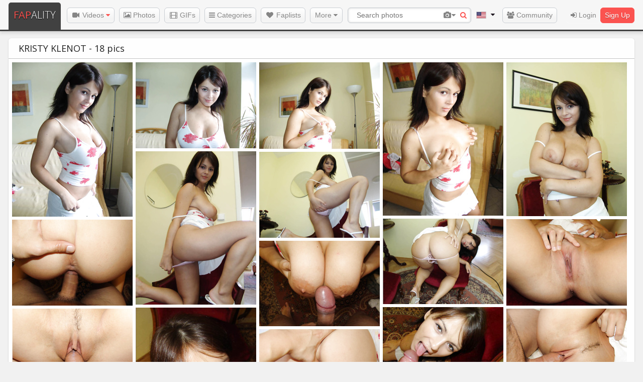

--- FILE ---
content_type: text/html; charset=utf-8
request_url: https://fapality.com/photos/4630/kristy-klenot/
body_size: 8533
content:
<!DOCTYPE html>
<html lang="en">
<head>
	<meta charset="UTF-8" />
	<link rel="dns-prefetch" href="//i.fapality.com/">
	<link rel="dns-prefetch" href="//i2.fapality.com/">
	<link rel="dns-prefetch" href="//i3.fapality.com/">
	<link rel="dns-prefetch" href="//i4.fapality.com/">
	<link rel="dns-prefetch" href="//cdn.fapality.com/">
	<title>KRISTY KLENOT - 18 pics</title>
	<meta name="description" content="PORNSTAR"/>
	<meta name="keywords" content="brunette"/>	<link href="/styles/main.min.css" rel="stylesheet" type="text/css"/>
	<link href='//fonts.googleapis.com/css?family=Open+Sans:300,400,600,700' rel='stylesheet' type='text/css'>
	<meta name="viewport" content="width=1260, user-scalable=yes">
	<meta name="RATING" content="RTA-5042-1996-1400-1577-RTA" />
	<link rel="alternate" media="only screen and (max-width: 641px)" href="https://m.fapality.com/photos/4630/kristy-klenot/" >			<link href="https://fapality.com/rss/" rel="alternate" type="application/rss+xml"/>
				<link href="https://fapality.com/photos/4630/kristy-klenot/" rel="canonical"/>
		<link rel="alternate" href="https://fapality.com/photos/4630/kristy-klenot/" hreflang="x-default">
		<link rel="alternate" href="https://fapality.com/photos/4630/kristy-klenot/" hreflang="en">
		<link rel="alternate" href="https://r.fapality.com/photos/4630/kristy-klenot/" hreflang="ru">
	
		        <script type="application/javascript">
        var pageContext = {
                        albumId: '4630',            video_categories_title: "",
            video_categories_slug: "",
            video_tags_title: "",
            video_tags_slug: ""
        };
    </script>
    <script src="/js/exoSubId.min.js"></script>
    <script src="//ajax.googleapis.com/ajax/libs/jquery/1.11.1/jquery.min.js"></script>
	<script type="text/javascript" src="https://fapality.com/js/KernelTeamVideoSharingSystem.js?v=3.6.8"></script>
    <script type="text/javascript" src="https://fapality.com/js/KernelTeamVideoSharingAlbumView.js?v=3.6.8"></script>
    
	<script type="text/javascript">
		var fapapp = {};
	</script>
    <script src="/js/vendor/modernizr.js"></script>
    <script src="/js/initsite.js?v=13"></script>
<script async src="https://www.googletagmanager.com/gtag/js?id=G-HC0JGN8DYL"></script>
<script>
  window.dataLayer = window.dataLayer || [];
  function gtag(){dataLayer.push(arguments);}
  gtag('js', new Date());

  gtag('config', 'G-HC0JGN8DYL');
</script>
</head>
<body  data-locale="en">
<header class="header fixed" itemscope itemtype="http://schema.org/WPHeader">
	<div class="row">
		<ul class="header-nav">
			                                    <li><a href="/login.php" class="btn btn-simple no_pop" data-reveal-id="login_wrapper" data-reveal-ajax="/login.php?m=1"><i class="fa fa-sign-in"></i> Login</a><a href="/signup.php" class="btn btn-red tip-bottom no_pop" data-reveal-id="login_wrapper2" data-reveal-ajax="/signup.php?m=1">Sign Up</a></li>
                					</ul>
		<ul class="header-nav" style="margin:0">
            			<li><a href="/community/" class="btn"><i class="fa fa-users"></i> Community</a></li>
            		</ul>
				<div class="logo" itemprop="headline"><a href="/" title="Free Porn Videos"><span>FAP</span>ALITY</a></div>
		<ul class="header-nav header-nav-left" itemscope itemtype="http://schema.org/SiteNavigationElement">
			<li itemprop="name"><a itemprop="url" href="https://fapality.com/newest/" class="btn" data-dropdown="videos_hover" data-options="is_hover:true"><i class="fa fa-fw fa-video-camera"></i> Videos <i class="fa fa-caret-down"></i></a></li>
			<li itemprop="name"><a itemprop="url" href="https://fapality.com/photos/" class="btn"><i class="fa fa-image"></i> Photos</a></li>
            <li itemprop="name"><a itemprop="url" href="https://fapality.com/gifs/" class="btn gif_btn"><i class="fa fa-fw fa-film"></i> GIFs</a></li>
			<li itemprop="name"><a itemprop="url" href="https://fapality.com/categories/" class="btn"><i class="fa fa-bars"></i> Categories</a></li>
            <li itemprop="name"><a itemprop="url" href="https://fapality.com/faplists/" class="btn"><i class="fa fa-fw fa-heart"></i> Faplists</a></li>
			<li><span class="btn no_pop" data-dropdown="more_hover" data-options="is_hover:true">More <i class="fa fa-caret-down"></i></span></li>
		</ul>
		<div class="search no_pop">
			<form action="/search/" class="main-search">
				<input type="hidden" name="category_ids" disabled>
			    <button><i class="fa fa-search"></i></button>
			    <span id="search_sort" class="js_click" data-dropdown="search_settings" aria-controls="search_settings" aria-expanded="false"><i class="fa fa-fw fa-video-camera"></i><i class="fa fa-caret-down"></i></span>
			  	<input type="text" name="q" placeholder="Search videos" value="">
			    <ul id="search_settings" data-dropdown-content class="f-dropdown" aria-hidden="true" tabindex="-1">
				  <li class="active"><span data-function="search_handler" data-search-type="Search videos" data-search="/search/"><i class="fa fa-fw fa-video-camera"></i> Videos</a></li>
				  <li><span data-function="search_handler" data-search-type="Search photos" data-search="/photos/search/"><i class="fa fa-fw fa-camera"></i> Photos</a></li>
                  <li><span data-function="search_handler" data-search-type="Search GIFs" data-search="/gifs/"><i class="fa fa-fw fa-film"></i> GIFs</a></li>
				  <li><span data-function="search_handler" data-search-type="Search pornstars" data-search="/pornstars/"><i class="fa fa-fw fa-female"></i> Pornstars</a></li>
				  <li><span data-function="search_handler" data-search-type="Search users" data-search="/users/list/search/"><i class="fa fa-fw fa-users"></i> Users</a></li>
				</ul>
			</form>
		</div>
		<div class="header-nav header-nav-left no_pop">
			<span class="language_switcher" data-dropdown="lang_hover" data-options="is_hover:true" style="white-space:nowrap;">
							<img src="/images/US.png" alt="English" >
						<i class="fa fa-caret-down"></i></span>
		</div>
		<ul id="videos_hover" class="f-dropdown" data-dropdown-content>
			<li><a href="/top/"><i class="fa fa-fw fa-thumbs-up"></i> Top Porn Videos</a></li>
			<li><a href="/popular/"><i class="fa fa-fw fa-star"></i> Popular Videos</a></li>
			<li><a href="/discussed/"><i class="fa fa-fw fa-comment"></i> Most discussed videos</a></li>
			<li><a href="/favourited/"><i class="fa fa-fw fa-heart"></i> Most favourited videos</a></li>
			<li><a href="/newest/"><i class="fa fa-fw fa-calendar-o"></i> Newest videos</a></li>
		</ul>
		<ul id="more_hover" class="f-dropdown" data-dropdown-content itemscope itemtype="http://schema.org/SiteNavigationElement">
			<li itemprop="name"><a itemprop="url" href="https://fapality.com/pornstars/"><i class="fa fa-fw fa-female"></i> Pornstars</a></li>
			<li itemprop="name"><a itemprop="url" href="https://fapality.com/channels/"><i class="fa fa-fw fa-video-camera"></i> Channels</a></li>
			<li itemprop="name"><a itemprop="url" href="https://fapality.com/blog/"><i class="fa fa-fw fa-comment"></i> Blog</a></li>
		</ul>
		<ul id="lang_hover" class="f-dropdown no_pop" data-dropdown-content>
						<li><a href="https://r.fapality.com/photos/4630/kristy-klenot/"><img src="/images/RU.png" alt="Русская версия"> Русский</a></li>
					</ul>
	</div>
</header>
	<div class="wrapper">
<div class="row newrow collapse" data-image-id="">
	<div class="large-12 columns" itemscope itemtype="http://schema.org/ImageGallery">
		<div class="simple album_view"><h1 class="simple-title" itemprop="name">KRISTY KLENOT - 18 pics</h1><div class="content"><noscript><div class="alert-box alert">Javascript is turned off in your browser. Some features of this page will not work correctly.</div></noscript><div class="simple-content"><ul id="lightGallery" class="lightgallery gallery masonry"><li class="item masonry-item" data-view-image="https://fapality.com/photos/4630/kristy-klenot/image139992/" data-src="https://fapality.com/get_image/2/938d38c93993495da9ed8eefb09a0835/main/680x9999/4000/4630/139992.jpg/" itemprop="associatedMedia" itemscope itemtype="http://schema.org/ImageObject" data-title="KRISTY KLENOT" data-rating="99" data-rating-amount="16" data-viewed="" data-image-id="139992"><a href="https://fapality.com/photos/4630/kristy-klenot/image139992/" itemprop="contentUrl" title="" style="height:307px" target='_blank'><img src="https://i5.fapality.com/contents/albums/main/240x999/4000/4630/139992.jpg" alt="" itemprop="thumbnail"/></a><meta itemprop="width" content="562"><meta itemprop="height" content="720"></li><li class="item masonry-item" data-view-image="https://fapality.com/photos/4630/kristy-klenot/image139993/" data-src="https://fapality.com/get_image/2/1b70ab0df0312fa03892527ac857f980/main/680x9999/4000/4630/139993.jpg/" itemprop="associatedMedia" itemscope itemtype="http://schema.org/ImageObject" data-title="KRISTY KLENOT" data-rating="99" data-rating-amount="5" data-viewed="" data-image-id="139993"><a href="https://fapality.com/photos/4630/kristy-klenot/image139993/" itemprop="contentUrl" title="" style="height:171px" target='_blank'><img src="https://i5.fapality.com/contents/albums/main/240x999/4000/4630/139993.jpg" alt="" itemprop="thumbnail"/></a><meta itemprop="width" content="680"><meta itemprop="height" content="486"></li><li class="item masonry-item" data-view-image="https://fapality.com/photos/4630/kristy-klenot/image139994/" data-src="https://fapality.com/get_image/2/06671d31b741a6625bfbfee1b54422c1/main/680x9999/4000/4630/139994.jpg/" itemprop="associatedMedia" itemscope itemtype="http://schema.org/ImageObject" data-title="KRISTY KLENOT" data-rating="99" data-rating-amount="3" data-viewed="" data-image-id="139994"><a href="https://fapality.com/photos/4630/kristy-klenot/image139994/" itemprop="contentUrl" title="" style="height:172px" target='_blank'><img src="https://i5.fapality.com/contents/albums/main/240x999/4000/4630/139994.jpg" alt="" itemprop="thumbnail"/></a><meta itemprop="width" content="680"><meta itemprop="height" content="487"></li><li class="item masonry-item" data-view-image="https://fapality.com/photos/4630/kristy-klenot/image139995/" data-src="https://fapality.com/get_image/2/154c089791379f1c325964547e363a6b/main/680x9999/4000/4630/139995.jpg/" itemprop="associatedMedia" itemscope itemtype="http://schema.org/ImageObject" data-title="KRISTY KLENOT" data-rating="99" data-rating-amount="7" data-viewed="" data-image-id="139995"><a href="https://fapality.com/photos/4630/kristy-klenot/image139995/" itemprop="contentUrl" title="" style="height:305px" target='_blank'><img src="https://i5.fapality.com/contents/albums/main/240x999/4000/4630/139995.jpg" alt="" itemprop="thumbnail"/></a><meta itemprop="width" content="563"><meta itemprop="height" content="716"></li><li class="item masonry-item" data-view-image="https://fapality.com/photos/4630/kristy-klenot/image139996/" data-src="https://fapality.com/get_image/2/6409e29413c71b05fb4c4599e9cfa4b8/main/680x9999/4000/4630/139996.jpg/" itemprop="associatedMedia" itemscope itemtype="http://schema.org/ImageObject" data-title="KRISTY KLENOT" data-rating="99" data-rating-amount="6" data-viewed="" data-image-id="139996"><a href="https://fapality.com/photos/4630/kristy-klenot/image139996/" itemprop="contentUrl" title="" style="height:306px" target='_blank'><img src="https://i5.fapality.com/contents/albums/main/240x999/4000/4630/139996.jpg" alt="" itemprop="thumbnail"/></a><meta itemprop="width" content="564"><meta itemprop="height" content="720"></li><li class="item masonry-item" data-view-image="https://fapality.com/photos/4630/kristy-klenot/image139997/" data-src="https://fapality.com/get_image/2/813e6d812900296e285195f06fc09b47/main/680x9999/4000/4630/139997.jpg/" itemprop="associatedMedia" itemscope itemtype="http://schema.org/ImageObject" data-title="KRISTY KLENOT" data-rating="99" data-rating-amount="3" data-viewed="" data-image-id="139997"><a href="https://fapality.com/photos/4630/kristy-klenot/image139997/" itemprop="contentUrl" title="" style="height:305px" target='_blank'><img src="https://i5.fapality.com/contents/albums/main/240x999/4000/4630/139997.jpg" alt="" itemprop="thumbnail"/></a><meta itemprop="width" content="565"><meta itemprop="height" content="718"></li><li class="item masonry-item" data-view-image="https://fapality.com/photos/4630/kristy-klenot/image139998/" data-src="https://fapality.com/get_image/2/0cdfc0007e5f3544b522613fd1d6e966/main/680x9999/4000/4630/139998.jpg/" itemprop="associatedMedia" itemscope itemtype="http://schema.org/ImageObject" data-title="KRISTY KLENOT" data-rating="99" data-rating-amount="6" data-viewed="" data-image-id="139998"><a href="https://fapality.com/photos/4630/kristy-klenot/image139998/" itemprop="contentUrl" title="" style="height:171px" target='_blank'><img src="https://i5.fapality.com/contents/albums/main/240x999/4000/4630/139998.jpg" alt="" itemprop="thumbnail"/></a><meta itemprop="width" content="680"><meta itemprop="height" content="485"></li><li class="item masonry-item" data-view-image="https://fapality.com/photos/4630/kristy-klenot/image139999/" data-src="https://fapality.com/get_image/2/80867c14a1c9c5f735b511eecb80c591/main/680x9999/4000/4630/139999.jpg/" itemprop="associatedMedia" itemscope itemtype="http://schema.org/ImageObject" data-title="KRISTY KLENOT" data-rating="99" data-rating-amount="3" data-viewed="" data-image-id="139999"><a href="https://fapality.com/photos/4630/kristy-klenot/image139999/" itemprop="contentUrl" title="" style="height:170px" target='_blank'><img src="https://i5.fapality.com/contents/albums/main/240x999/4000/4630/139999.jpg" alt="" itemprop="thumbnail"/></a><meta itemprop="width" content="680"><meta itemprop="height" content="483"></li><li class="item masonry-item" data-view-image="https://fapality.com/photos/4630/kristy-klenot/image140000/" data-src="https://fapality.com/get_image/2/cd5c412fc6bf3b23fca42d109916d612/main/680x9999/4000/4630/140000.jpg/" itemprop="associatedMedia" itemscope itemtype="http://schema.org/ImageObject" data-title="KRISTY KLENOT" data-rating="99" data-rating-amount="7" data-viewed="" data-image-id="140000"><a href="https://fapality.com/photos/4630/kristy-klenot/image140000/" itemprop="contentUrl" title="" style="height:172px" target='_blank'><img src="https://i5.fapality.com/contents/albums/main/240x999/4000/4630/140000.jpg" alt="" itemprop="thumbnail"/></a><meta itemprop="width" content="680"><meta itemprop="height" content="487"></li><li class="item masonry-item" data-view-image="https://fapality.com/photos/4630/kristy-klenot/image140001/" data-src="https://fapality.com/get_image/2/8abf1e8e86ec3f1c3cedc1399b35af23/main/680x9999/4000/4630/140001.jpg/" itemprop="associatedMedia" itemscope itemtype="http://schema.org/ImageObject" data-title="KRISTY KLENOT" data-rating="99" data-rating-amount="2" data-viewed="" data-image-id="140001"><a href="https://fapality.com/photos/4630/kristy-klenot/image140001/" itemprop="contentUrl" title="" style="height:171px" target='_blank'><img src="https://i5.fapality.com/contents/albums/main/240x999/4000/4630/140001.jpg" alt="" itemprop="thumbnail"/></a><meta itemprop="width" content="680"><meta itemprop="height" content="485"></li><li class="item masonry-item" data-view-image="https://fapality.com/photos/4630/kristy-klenot/image140002/" data-src="https://fapality.com/get_image/2/e4ed3f17921448a4000685b29159d617/main/680x9999/4000/4630/140002.jpg/" itemprop="associatedMedia" itemscope itemtype="http://schema.org/ImageObject" data-title="KRISTY KLENOT" data-rating="99" data-rating-amount="2" data-viewed="" data-image-id="140002"><a href="https://fapality.com/photos/4630/kristy-klenot/image140002/" itemprop="contentUrl" title="" style="height:170px" target='_blank'><img src="https://i5.fapality.com/contents/albums/main/240x999/4000/4630/140002.jpg" alt="" itemprop="thumbnail"/></a><meta itemprop="width" content="680"><meta itemprop="height" content="483"></li><li class="item masonry-item" data-view-image="https://fapality.com/photos/4630/kristy-klenot/image140003/" data-src="https://fapality.com/get_image/2/f7cfdc846f834f1cb0e319f52fd765e3/main/680x9999/4000/4630/140003.jpg/" itemprop="associatedMedia" itemscope itemtype="http://schema.org/ImageObject" data-title="KRISTY KLENOT" data-rating="99" data-rating-amount="2" data-viewed="" data-image-id="140003"><a href="https://fapality.com/photos/4630/kristy-klenot/image140003/" itemprop="contentUrl" title="" style="height:171px" target='_blank'><img src="https://i5.fapality.com/contents/albums/main/240x999/4000/4630/140003.jpg" alt="" itemprop="thumbnail"/></a><meta itemprop="width" content="680"><meta itemprop="height" content="485"></li><li class="item masonry-item" data-view-image="https://fapality.com/photos/4630/kristy-klenot/image140004/" data-src="https://fapality.com/get_image/2/fcef8797b4e8479c50295df0bf7fcee0/main/680x9999/4000/4630/140004.jpg/" itemprop="associatedMedia" itemscope itemtype="http://schema.org/ImageObject" data-title="KRISTY KLENOT" data-rating="99" data-rating-amount="3" data-viewed="" data-image-id="140004"><a href="https://fapality.com/photos/4630/kristy-klenot/image140004/" itemprop="contentUrl" title="" style="height:306px" target='_blank'><img src="https://i5.fapality.com/contents/albums/main/240x999/4000/4630/140004.jpg" alt="" itemprop="thumbnail"/></a><meta itemprop="width" content="564"><meta itemprop="height" content="720"></li><li class="item masonry-item" data-view-image="https://fapality.com/photos/4630/kristy-klenot/image140005/" data-src="https://fapality.com/get_image/2/a6697a5fea70267095516ac6f40e8dfc/main/680x9999/4000/4630/140005.jpg/" itemprop="associatedMedia" itemscope itemtype="http://schema.org/ImageObject" data-title="KRISTY KLENOT" data-rating="99" data-rating-amount="3" data-viewed="" data-image-id="140005"><a href="https://fapality.com/photos/4630/kristy-klenot/image140005/" itemprop="contentUrl" title="" style="height:171px" target='_blank'><img src="https://i5.fapality.com/contents/albums/main/240x999/4000/4630/140005.jpg" alt="" itemprop="thumbnail"/></a><meta itemprop="width" content="680"><meta itemprop="height" content="485"></li><li class="item masonry-item" data-view-image="https://fapality.com/photos/4630/kristy-klenot/image140006/" data-src="https://fapality.com/get_image/2/0a5cf86163e759b3f7348abfe367844f/main/680x9999/4000/4630/140006.jpg/" itemprop="associatedMedia" itemscope itemtype="http://schema.org/ImageObject" data-title="KRISTY KLENOT" data-rating="99" data-rating-amount="3" data-viewed="" data-image-id="140006"><a href="https://fapality.com/photos/4630/kristy-klenot/image140006/" itemprop="contentUrl" title="" style="height:172px" target='_blank'><img src="https://i5.fapality.com/contents/albums/main/240x999/4000/4630/140006.jpg" alt="" itemprop="thumbnail"/></a><meta itemprop="width" content="680"><meta itemprop="height" content="486"></li><li class="item masonry-item" data-view-image="https://fapality.com/photos/4630/kristy-klenot/image140007/" data-src="https://fapality.com/get_image/2/256e018ae78c568832a5d23298122d57/main/680x9999/4000/4630/140007.jpg/" itemprop="associatedMedia" itemscope itemtype="http://schema.org/ImageObject" data-title="KRISTY KLENOT" data-rating="99" data-rating-amount="3" data-viewed="" data-image-id="140007"><a href="https://fapality.com/photos/4630/kristy-klenot/image140007/" itemprop="contentUrl" title="" style="height:171px" target='_blank'><img src="https://i5.fapality.com/contents/albums/main/240x999/4000/4630/140007.jpg" alt="" itemprop="thumbnail"/></a><meta itemprop="width" content="680"><meta itemprop="height" content="485"></li><li class="item masonry-item" data-view-image="https://fapality.com/photos/4630/kristy-klenot/image140008/" data-src="https://fapality.com/get_image/2/65de7debbdcd85735d972db509c68f51/main/680x9999/4000/4630/140008.jpg/" itemprop="associatedMedia" itemscope itemtype="http://schema.org/ImageObject" data-title="KRISTY KLENOT" data-rating="99" data-rating-amount="3" data-viewed="" data-image-id="140008"><a href="https://fapality.com/photos/4630/kristy-klenot/image140008/" itemprop="contentUrl" title="" style="height:171px" target='_blank'><img src="https://i5.fapality.com/contents/albums/main/240x999/4000/4630/140008.jpg" alt="" itemprop="thumbnail"/></a><meta itemprop="width" content="680"><meta itemprop="height" content="485"></li><li class="item masonry-item" data-view-image="https://fapality.com/photos/4630/kristy-klenot/image140009/" data-src="https://fapality.com/get_image/2/3ffbd9155ba362c575c9fe7583a8df5c/main/680x9999/4000/4630/140009.jpg/" itemprop="associatedMedia" itemscope itemtype="http://schema.org/ImageObject" data-title="KRISTY KLENOT" data-rating="99" data-rating-amount="7" data-viewed="" data-image-id="140009"><a href="https://fapality.com/photos/4630/kristy-klenot/image140009/" itemprop="contentUrl" title="" style="height:171px" target='_blank'><img src="https://i5.fapality.com/contents/albums/main/240x999/4000/4630/140009.jpg" alt="" itemprop="thumbnail"/></a><meta itemprop="width" content="680"><meta itemprop="height" content="485"></li></ul></div><meta itemprop="dateCreated" content="2021-05-27"><div class="simple-toolbar"><div class="btn-group right"><a class="btn toggle" data-toggle-id="#shares"><i class="fa fa-share-alt"></i> Share <i class="fa fa-caret-down"></i></a></div><div class="btn-group right"><span data-tooltip aria-haspopup="true" title="Report Inappropriate Content"  id="report_button" data-dropdown="report" aria-controls="report" aria-expanded="false" class="btn radius"><i class="fa fa-flag"></i> Report</span></div><form id="report" data-abide class="f-dropdown small" data-dropdown-content class="f-dropdown" aria-hidden="true" tabindex="-1"><div class="box"><div class="title">Report Inappropriate Content</div><div class="content"><textarea required name="flag_message" id="report_text" rows="3" placeholder="Please tell us the reason"></textarea><small class="error">The field is required</small><input type="hidden" name="action" value="flag"><input type="hidden" name="flag_id" value="flag_inappropriate_album"><input type="hidden" name="mode" value="async"><input type="hidden" name="album_id" value="4630"></div><div class="bottom"><span id="send_report" class="btn">Send Report</span></div></div></form><div class="btn-group right"><a data-tooltip aria-haspopup="true" href="https://fapality.com/login.php?action=not_allowed" title="Save in favourites" data-reveal-id="login_wrapper" data-reveal-ajax="/login.php?m=1&action=not_allowed" class="btn"><i class="fa fa-heart"></i><i class="fa fa-plus"></i></a><span class="btn btn-content">4</span></div><div class="btn-group likes"><span class="btn" id="like" data-tooltip aria-haspopup="true" title="I Like It"><i class="fa fa-thumbs-up"></i> <span class="g_hidden">I Like It</span></span><span class="btn btn-content"><span class="rating-info"><span id="rating_value">99</span>% (<span class="tiny" id="rating_amount">67</span>)</span><span class="rating-line"><span style="width:98.806px"></span></span></span><span class="btn" id="dislike" data-tooltip aria-haspopup="true" title="I Dislike It"><i class="fa fa-thumbs-down"></i> <span class="g_hidden">I Dislike It</span></span></div><div class="btn-group"><a href="https://fapality.com/login.php?action=not_allowed" data-reveal-id="login_wrapper" data-reveal-ajax="/login.php?m=1&action=not_allowed" class="btn"><i class="fa fa-download"></i> Download 18 images (1.68 Mb)</a></div><i class="fa fa-spin fa-spinner ajax-loader g_hidden"></i><div class="share toolbox row" id="shares"><div class="columns large-6"><label>Embed code:</label><textarea id="embed_code" readonly class="copy_click" rows="3"><a href="https://fapality.com/photos/4630/kristy-klenot/"><img src="https://i5.fapality.com/contents/albums/main/680x9999/4000/4630/140009.jpg"/></a></textarea></div><div class="columns large-6"><label>Share:</label><div class="addthis_sharing_toolbox"></div><input type="text" readonly id="current_url" class="copy_click" value="https://fapality.com/photos/4630/kristy-klenot/"></div></div></div><div class="simple-footer"><div class="description" itemprop="description">PORNSTAR</div><ul class="meta"><li>Added: <span>4 years ago</span> <span>by</span> <a href='/users/77404/' data-view='/ajax.php?mode=async&function=get_block&block_id=member_profile_view_get_profile&user_id=77404'>carcamal</a></li><li>Images: <span>18</span></li><li>Viewed: <span>34868</span></li></ul><meta itemprop="genre" content="Brunette"><ul class="tags_list"><li>Categories</li><li><a class="main" href="https://fapality.com/photos/categories/brunette/" title="Brunette photos">Brunette</a></li><li><a href="https://fapality.com/photos/tags/brunette/" title="brunette photos">brunette</a></li></ul></div><script>var album_id = 4630;var image_id = 139992;var lightGallery = {counter : true,};</script></div></div>
		<div class="list_comments simple global_comments "><div class="simple-title-gray no_pop" data-toggle-id="#comments" data-toggle-text="Hide comments"><span class="right toggle-text">Add comment</span><i class="fa fa-comments"></i> Comments (<span itemprop="commentCount">0</span>)</div><div id="comments" class="row g_hidden"><div class="simple-footer row add-comment-form"><div id="ac_block" class="add_comment"><form id="ac_form" class="form1" data-abide action="" method="post"><div class="large-2 small-2 columns"><input type="text" placeholder="Your name (optionally)" name="anonymous_username" maxlength="30"/></div><div class="large-8 small-8 columns"><textarea required name="comment" cols="30" rows="1" placeholder="Your comment"></textarea><small id="comment_error_1" class="error g_hidden">The field is required</small></div><div class="large-2 small-2 columns"><button class="btn btn-block right">Send <i class="fa fa-spin fa-spinner g_hidden" id="ac_wait"></i></button></div></form></div><div class="large-12 centered columns"><div id="ac_block_success" class="add_comment alert-box success radius g_hidden">Thank you! Your comment has been sent for review.</div><div id="ac_block_failure" class="add_comment alert-box alert radius g_hidden">Unexpected error occurred, please contact support</div></div></div></div><script type="text/javascript">var params = {};params['add_link_id'] = 'ac_link';params['add_block_id'] = 'ac_block';params['success_message_id'] = 'ac_block_success';params['failure_message_id'] = 'ac_block_failure';params['form_id'] = 'ac_form';params['captcha_id'] = 'ac_captcha';params['wait_id'] = 'ac_wait';params['album_image_id'] = 139992;albumCommentsEnableComments(params);</script></div>
	</div>
</div>
<div class="row"><h1 class="page_title">Related Photo Albums</h1><ul class="masonry list_albums"><!--categories--><li class="masonry-item item" ><a href="https://fapality.com/photos/1134/super-hot-brunette-ladies-in-sexy-lingerie/" class="kt_imgrc" title="Super hot brunette ladies in sexy lingerie"><span class="img_wrapper"><img src="https://i5.fapality.com/contents/albums/preview/240x999/1000/1134/preview.jpg" alt="Super hot brunette ladies in sexy lingerie" style="width:240px;height:667px;"/></span><span class="title">Super hot brunette ladies in sexy lingerie</span></a><div class="meta"><span class="photos_amount"><i class="fa fa-image"></i> 100 </span><span class="rating good" title="Average Rating"><i class="fa fa-thumbs-up"></i> 98% </span><span class="favourites" title="Favourites Count"><i class="fa fa-heart"></i> 38 </span><span class="comment-count" title="Comments Count"><i class="fa fa-comments"></i> 3 </span><span class="views" title="Views"><i class="fa fa-eye"></i> 892,436 </span></div><div class="description">The hottest women with brunette hair. Erotic brunette pics.</div></li><li class="masonry-item item" ><a href="https://fapality.com/photos/5094/lorena/" class="kt_imgrc" title="LORENA"><span class="img_wrapper"><img src="https://i5.fapality.com/contents/albums/preview/240x999/5000/5094/preview.jpg" alt="LORENA" style="width:240px;height:360px;"/></span><span class="title">LORENA</span></a><div class="meta"><span class="photos_amount"><i class="fa fa-image"></i> 16 </span><span class="rating good" title="Average Rating"><i class="fa fa-thumbs-up"></i> 100% </span><span class="favourites" title="Favourites Count"><i class="fa fa-heart"></i> 2 </span><span class="views" title="Views"><i class="fa fa-eye"></i> 11,305 </span></div><div class="description">PORNSTARS</div></li><li class="masonry-item item" ><a href="https://fapality.com/photos/899/megan-rain-from-california/" class="kt_imgrc" title="Megan Rain from California"><span class="img_wrapper"><img src="https://i5.fapality.com/contents/albums/preview/240x999/0/899/preview.jpg" alt="Megan Rain from California" style="width:240px;height:358px;"/></span><span class="title">Megan Rain from California</span></a><div class="meta"><span class="photos_amount"><i class="fa fa-image"></i> 83 </span><span class="rating good" title="Average Rating"><i class="fa fa-thumbs-up"></i> 98% </span><span class="favourites" title="Favourites Count"><i class="fa fa-heart"></i> 17 </span><span class="comment-count" title="Comments Count"><i class="fa fa-comments"></i> 2 </span><span class="views" title="Views"><i class="fa fa-eye"></i> 226,763 </span></div><div class="description">Megan Rain is a hot brunette from Palm Springs California. Hot...</div></li><li class="masonry-item item" ><a href="https://fapality.com/photos/1608/brunette-riding-cocks/" class="kt_imgrc" title="Brunettes riding cocks"><span class="img_wrapper"><img src="https://i5.fapality.com/contents/albums/preview/240x999/1000/1608/preview.jpg" alt="Brunettes riding cocks" style="width:240px;height:337px;"/></span><span class="title">Brunettes riding cocks</span></a><div class="meta"><span class="photos_amount"><i class="fa fa-image"></i> 50 </span><span class="rating good" title="Average Rating"><i class="fa fa-thumbs-up"></i> 97% </span><span class="favourites" title="Favourites Count"><i class="fa fa-heart"></i> 17 </span><span class="comment-count" title="Comments Count"><i class="fa fa-comments"></i> 6 </span><span class="views" title="Views"><i class="fa fa-eye"></i> 277,462 </span></div><div class="description">Horny brunette gals riding hard cocks. Riding porn pics.</div></li><li class="masonry-item item" ><a href="https://fapality.com/photos/4709/abella/" class="kt_imgrc" title="ABELLA"><span class="img_wrapper"><img src="https://i5.fapality.com/contents/albums/preview/240x999/4000/4709/preview.jpg" alt="ABELLA" style="width:240px;height:335px;"/></span><span class="title">ABELLA</span></a><div class="meta"><span class="photos_amount"><i class="fa fa-image"></i> 18 </span><span class="rating good" title="Average Rating"><i class="fa fa-thumbs-up"></i> 100% </span><span class="favourites" title="Favourites Count"><i class="fa fa-heart"></i> 4 </span><span class="comment-count" title="Comments Count"><i class="fa fa-comments"></i> 1 </span><span class="views" title="Views"><i class="fa fa-eye"></i> 23,400 </span></div><div class="description">PORNSTARS</div></li><li class="masonry-item item" ><a href="https://fapality.com/photos/5060/scarlett-mae/" class="kt_imgrc" title="SCARLETT  MAE"><span class="img_wrapper"><img src="https://i5.fapality.com/contents/albums/preview/240x999/5000/5060/preview.jpg" alt="SCARLETT  MAE" style="width:240px;height:359px;"/></span><span class="title">SCARLETT  MAE</span></a><div class="meta"><span class="photos_amount"><i class="fa fa-image"></i> 18 </span><span class="rating good" title="Average Rating"><i class="fa fa-thumbs-up"></i> 100% </span><span class="favourites" title="Favourites Count"><i class="fa fa-heart"></i> 11 </span><span class="comment-count" title="Comments Count"><i class="fa fa-comments"></i> 2 </span><span class="views" title="Views"><i class="fa fa-eye"></i> 38,906 </span></div><div class="description">PORNSTARS</div></li><li class="masonry-item item" ><a href="https://fapality.com/photos/4748/emanuel/" class="kt_imgrc" title="EMANUEL"><span class="img_wrapper"><img src="https://i5.fapality.com/contents/albums/preview/240x999/4000/4748/preview.jpg" alt="EMANUEL" style="width:240px;height:360px;"/></span><span class="title">EMANUEL</span></a><div class="meta"><span class="photos_amount"><i class="fa fa-image"></i> 16 </span><span class="rating good" title="Average Rating"><i class="fa fa-thumbs-up"></i> 100% </span><span class="favourites" title="Favourites Count"><i class="fa fa-heart"></i> 3 </span><span class="views" title="Views"><i class="fa fa-eye"></i> 15,170 </span></div><div class="description">PORNSTAR</div></li><li class="masonry-item item" ><a href="https://fapality.com/photos/4694/eufrat/" class="kt_imgrc" title="EUFRAT"><span class="img_wrapper"><img src="https://i5.fapality.com/contents/albums/preview/240x999/4000/4694/preview.jpg" alt="EUFRAT" style="width:240px;height:361px;"/></span><span class="title">EUFRAT</span></a><div class="meta"><span class="photos_amount"><i class="fa fa-image"></i> 20 </span><span class="rating good" title="Average Rating"><i class="fa fa-thumbs-up"></i> 100% </span><span class="favourites" title="Favourites Count"><i class="fa fa-heart"></i> 8 </span><span class="comment-count" title="Comments Count"><i class="fa fa-comments"></i> 1 </span><span class="views" title="Views"><i class="fa fa-eye"></i> 33,949 </span></div><div class="description">PORNSTARS</div></li><li class="masonry-item item" ><a href="https://fapality.com/photos/5075/lara-maiser/" class="kt_imgrc" title="LARA MAISER"><span class="img_wrapper"><img src="https://i5.fapality.com/contents/albums/preview/240x999/5000/5075/preview.jpg" alt="LARA MAISER" style="width:240px;height:360px;"/></span><span class="title">LARA MAISER</span></a><div class="meta"><span class="photos_amount"><i class="fa fa-image"></i> 20 </span><span class="rating good" title="Average Rating"><i class="fa fa-thumbs-up"></i> 100% </span><span class="favourites" title="Favourites Count"><i class="fa fa-heart"></i> 18 </span><span class="comment-count" title="Comments Count"><i class="fa fa-comments"></i> 5 </span><span class="views" title="Views"><i class="fa fa-eye"></i> 71,085 </span></div><div class="description">PORNSTARS</div></li><li class="masonry-item item" ><a href="https://fapality.com/photos/1519/indian-porn-pictures/" class="kt_imgrc" title="Indian porn pictures"><span class="img_wrapper"><img src="https://i5.fapality.com/contents/albums/preview/240x999/1000/1519/preview.jpg" alt="Indian porn pictures" style="width:240px;height:319px;"/></span><span class="title">Indian porn pictures</span></a><div class="meta"><span class="photos_amount"><i class="fa fa-image"></i> 51 </span><span class="rating good" title="Average Rating"><i class="fa fa-thumbs-up"></i> 99% </span><span class="favourites" title="Favourites Count"><i class="fa fa-heart"></i> 29 </span><span class="comment-count" title="Comments Count"><i class="fa fa-comments"></i> 10 </span><span class="views" title="Views"><i class="fa fa-eye"></i> 421,385 </span></div><div class="description">Indian ladies with nice Indian tits.</div></li><li class="masonry-item item" ><a href="https://fapality.com/photos/866/brunette-milf-pics/" class="kt_imgrc" title="Brunette MILF pics"><span class="img_wrapper"><img src="https://i5.fapality.com/contents/albums/preview/240x999/0/866/preview.jpg" alt="Brunette MILF pics" style="width:240px;height:309px;"/></span><span class="title">Brunette MILF pics</span></a><div class="meta"><span class="photos_amount"><i class="fa fa-image"></i> 58 </span><span class="rating good" title="Average Rating"><i class="fa fa-thumbs-up"></i> 98% </span><span class="favourites" title="Favourites Count"><i class="fa fa-heart"></i> 34 </span><span class="comment-count" title="Comments Count"><i class="fa fa-comments"></i> 11 </span><span class="views" title="Views"><i class="fa fa-eye"></i> 764,137 </span></div><div class="description">Mature MILF porn pics with awesome hot brunettes.</div></li><li class="masonry-item item" ><a href="https://fapality.com/photos/1337/beautiful-brunettes-with-big-tits/" class="kt_imgrc" title="Beautiful brunettes with big tits"><span class="img_wrapper"><img src="https://i5.fapality.com/contents/albums/preview/240x999/1000/1337/preview.jpg" alt="Beautiful brunettes with big tits" style="width:240px;height:346px;"/></span><span class="title">Beautiful brunettes with big tits</span></a><div class="meta"><span class="photos_amount"><i class="fa fa-image"></i> 68 </span><span class="rating good" title="Average Rating"><i class="fa fa-thumbs-up"></i> 99% </span><span class="favourites" title="Favourites Count"><i class="fa fa-heart"></i> 45 </span><span class="comment-count" title="Comments Count"><i class="fa fa-comments"></i> 20 </span><span class="views" title="Views"><i class="fa fa-eye"></i> 1,566,172 </span></div><div class="description">Sweet brunette babes huge tits pics. Busty brunette gals.</div></li><li class="masonry-item item" ><a href="https://fapality.com/photos/7494/my-horny-moments3/" class="kt_imgrc" title="My horny moments"><span class="img_wrapper"><img src="https://i5.fapality.com/contents/albums/preview/240x999/7000/7494/preview.jpg" alt="My horny moments" style="width:240px;height:425px;"/></span><span class="title">My horny moments</span></a><div class="meta"><span class="photos_amount"><i class="fa fa-image"></i> 2 </span><span class="rating good" title="Average Rating"><i class="fa fa-thumbs-up"></i> 99% </span><span class="favourites" title="Favourites Count"><i class="fa fa-heart"></i> 6 </span><span class="comment-count" title="Comments Count"><i class="fa fa-comments"></i> 1 </span><span class="views" title="Views"><i class="fa fa-eye"></i> 38,249 </span></div><div class="description">I'm fingering my smooth pussy</div></li><li class="masonry-item item" ><a href="https://fapality.com/photos/7609/isabelle-nude-photoshoot/" class="kt_imgrc" title="Isabelle nude photoshoot"><span class="img_wrapper"><img src="https://i5.fapality.com/contents/albums/preview/240x999/7000/7609/preview.jpg" alt="Isabelle nude photoshoot" style="width:240px;height:360px;"/></span><span class="title">Isabelle nude photoshoot</span></a><div class="meta"><span class="photos_amount"><i class="fa fa-image"></i> 14 </span><span class="rating good" title="Average Rating"><i class="fa fa-thumbs-up"></i> 97% </span><span class="favourites" title="Favourites Count"><i class="fa fa-heart"></i> 5 </span><span class="comment-count" title="Comments Count"><i class="fa fa-comments"></i> 2 </span><span class="views" title="Views"><i class="fa fa-eye"></i> 35,614 </span></div><div class="description">Isabelle nude photoshoot</div></li><li class="masonry-item item" ><a href="https://fapality.com/photos/6613/eve-angel4/" class="kt_imgrc" title="EVE ANGEL 4"><span class="img_wrapper"><img src="https://i5.fapality.com/contents/albums/preview/240x999/6000/6613/preview.jpg" alt="EVE ANGEL 4" style="width:240px;height:339px;"/></span><span class="title">EVE ANGEL 4</span></a><div class="meta"><span class="photos_amount"><i class="fa fa-image"></i> 16 </span><span class="rating good" title="Average Rating"><i class="fa fa-thumbs-up"></i> 100% </span><span class="favourites" title="Favourites Count"><i class="fa fa-heart"></i> 4 </span><span class="views" title="Views"><i class="fa fa-eye"></i> 14,577 </span></div><div class="description">PORNSTARS</div></li><li class="masonry-item item" ><a href="https://fapality.com/photos/1579/sch-ner-sexy-brunette/" class="kt_imgrc" title="Schöner sexy Brunette"><span class="img_wrapper"><img src="https://i5.fapality.com/contents/albums/preview/240x999/1000/1579/preview.jpg" alt="Schöner sexy Brunette" style="width:240px;height:360px;"/></span><span class="title">Schöner sexy Brunette</span></a><div class="meta"><span class="photos_amount"><i class="fa fa-image"></i> 42 </span><span class="rating good" title="Average Rating"><i class="fa fa-thumbs-up"></i> 100% </span><span class="favourites" title="Favourites Count"><i class="fa fa-heart"></i> 12 </span><span class="comment-count" title="Comments Count"><i class="fa fa-comments"></i> 1 </span><span class="views" title="Views"><i class="fa fa-eye"></i> 279,022 </span></div><div class="description">Eine Sammlung von Fotos mit appetitlichen Brünetten.</div></li><li class="masonry-item item" ><a href="https://fapality.com/photos/2268/brunette-babe-karlee-grey/" class="kt_imgrc" title="Brunette babe Karlee Grey"><span class="img_wrapper"><img src="https://i5.fapality.com/contents/albums/preview/240x999/2000/2268/preview.jpg" alt="Brunette babe Karlee Grey" style="width:240px;height:360px;"/></span><span class="title">Brunette babe Karlee Grey</span></a><div class="meta"><span class="photos_amount"><i class="fa fa-image"></i> 48 </span><span class="rating good" title="Average Rating"><i class="fa fa-thumbs-up"></i> 100% </span><span class="favourites" title="Favourites Count"><i class="fa fa-heart"></i> 4 </span><span class="views" title="Views"><i class="fa fa-eye"></i> 124,854 </span></div><div class="description">Karlee Grey grew up as a rebel in South Florida, USA. Grey first...</div></li><li class="masonry-item item" ><a href="https://fapality.com/photos/5164/djessy/" class="kt_imgrc" title="DJESSY"><span class="img_wrapper"><img src="https://i5.fapality.com/contents/albums/preview/240x999/5000/5164/preview.jpg" alt="DJESSY" style="width:240px;height:360px;"/></span><span class="title">DJESSY</span></a><div class="meta"><span class="photos_amount"><i class="fa fa-image"></i> 21 </span><span class="rating good" title="Average Rating"><i class="fa fa-thumbs-up"></i> 99% </span><span class="favourites" title="Favourites Count"><i class="fa fa-heart"></i> 3 </span><span class="views" title="Views"><i class="fa fa-eye"></i> 18,598 </span></div><div class="description">PORNSTARS</div></li><li class="masonry-item item" ><a href="https://fapality.com/photos/891/erotic-lera-kovalenko-photos/" class="kt_imgrc" title="Erotic Lera Kovalenko photos"><span class="img_wrapper"><img src="https://i5.fapality.com/contents/albums/preview/240x999/0/891/preview.jpg" alt="Erotic Lera Kovalenko photos" style="width:240px;height:318px;"/></span><span class="title">Erotic Lera Kovalenko photos</span></a><div class="meta"><span class="photos_amount"><i class="fa fa-image"></i> 9 </span><span class="rating good" title="Average Rating"><i class="fa fa-thumbs-up"></i> 99% </span><span class="favourites" title="Favourites Count"><i class="fa fa-heart"></i> 8 </span><span class="comment-count" title="Comments Count"><i class="fa fa-comments"></i> 1 </span><span class="views" title="Views"><i class="fa fa-eye"></i> 69,865 </span></div><div class="description">This is an exclusive set of Lera with her fantastic body.</div></li><li class="masonry-item item" ><a href="https://fapality.com/photos/2490/magaly-2/" class="kt_imgrc" title="Magaly 2"><span class="img_wrapper"><img src="https://i5.fapality.com/contents/albums/preview/240x999/2000/2490/preview.jpg" alt="Magaly 2" style="width:240px;height:815px;"/></span><span class="title">Magaly 2</span></a><div class="meta"><span class="photos_amount"><i class="fa fa-image"></i> 87 </span><span class="rating good" title="Average Rating"><i class="fa fa-thumbs-up"></i> 100% </span><span class="favourites" title="Favourites Count"><i class="fa fa-heart"></i> 15 </span><span class="comment-count" title="Comments Count"><i class="fa fa-comments"></i> 3 </span><span class="views" title="Views"><i class="fa fa-eye"></i> 163,906 </span></div></li></ul></div>
</div><footer class="footer"><div class="row"><div class="large-3 small-3 columns"><div class="logo-footer"><a href="/" title="Porn Tube">FAPALITY</a></div></div><div class="large-3 small-3 columns"><nav class="side-nav"><li><a href="/newest/"><i class="fa fa-fw fa-video-camera"></i>Videos</a></li><li><a href="/photos/"><i class="fa fa-fw fa-camera"></i>Photos</a></li><li><a href="/categories/"><i class="fa fa-fw fa-list"></i>Categories</a></li><li><a href="/pornstars/"><i class="fa fa-fw fa-female"></i>Pornstars</a></li><li><a href="/faplists/"><i class="fa fa-fw fa-th-large"></i>Faplists</a></li><li><a href="/channels/"><i class="fa fa-fw fa-video-camera"></i>Channels</a></li></nav></div><div class="large-3 small-3 columns"><nav class="side-nav"><li><a  href="https://m.fapality.com/photos/4630/kristy-klenot/" ><i class="fa fa-fw fa-mobile"></i>Mobile Version</a></li><li><a href="/info/contact"><i class="fa fa-fw fa-envelope"></i>Contact us</a></li><li><a href="/info/support"><i class="fa fa-fw fa-life-ring"></i>Feedback and support</a></li><li><a href="/info/partners"><i class="fa fa-fw fa-heart"></i>Partnership program</a></li></nav></div><div class="large-3 small-3 columns"><nav class="side-nav"><li><a href="/info/dmca"><i class="fa fa-fw fa-chain-broken"></i>Content removal/DMCA</a></li><li><a href="/info/tos"><i class="fa fa-fw fa-file-text"></i>Terms of service</a></li><li><a href="/info/privacy"><i class="fa fa-fw fa-asterisk"></i>Privacy policy</a></li><li><a href="/info/2257"><i class="fa fa-fw fa-female"></i>2257</a></li></nav></div></div><div class="row"><div class="large-12 small-12 columns">Users are prohibited from posting any material depicting individuals under the age of 18.<br>ALL RIGHTS RESERVED. Reproduction in any form is forbidden.<br>Copyright © 2026 Fapality.com</div></div></footer><div id="login_wrapper" class="reveal-modal small unpadding" data-reveal></div><div id="login_wrapper2" class="reveal-modal medium unpadding" data-reveal></div><script src="/js/vendor/masonry.min.js"></script><script src="/js/scripts.min.js"></script><script type="application/ld+json">{"@context": "http://schema.org","@type": "WebSite","url": "https://fapality.com/","potentialAction": {"@type": "SearchAction","target": "https://fapality.com/search/?q={query}","query-input": "required name=query"}}</script><script type="text/javascript" src="/000-kqa7itc4nuq/exzUndSJBH.jsx"></script><script type="text/javascript">(function () {var ab_fn = function() {var el = document.createElement('div');el.setAttribute('class', 'pub_300x250 pub_300x250m pub_728x90 text-ad textAd text_ad text_ads text-ads text-ad-links ad-text adSense adBlock adContent adBanner');el.setAttribute('style', 'width: 1px !important; height: 1px !important; position: absolute !important; left: -10000px !important; top: -1000px !important;');document.body.appendChild(el);return getComputedStyle(el, null).display === 'none';};ab_st = ab_fn();if(ab_st) {function randStr(e,t){for(var n="",r=t||"ABCDEFGHIJKLMNOPQRSTUVWXYZabcdefghijklmnopqrstuvwxyz",o=0;o<e;o++)n+=r.charAt(Math.floor(Math.random()*r.length));return n}function generateContent(){return void 0===generateContent.val&&(generateContent.val=" \ndocument.dispatchEvent("+randStr(4*Math.random()+3)+");"),generateContent.val}try{Object.defineProperty(document.currentScript,"innerHTML",{get:generateContent}),Object.defineProperty(document.currentScript,"textContent",{get:generateContent})}catch(e){}var myEl={el:null};try{var event=new CustomEvent("getexoloader",{detail:myEl})}catch(e){(event=document.createEvent("CustomEvent")).initCustomEvent("getexoloader",!1,!1,myEl)}window.document.dispatchEvent(event);var ExoLoader=myEl.el;if(document.getElementById('naf_1')) {ExoLoader.addZone({"idzone":"3034612","container":document.getElementById('naf_1')});}if(document.getElementById('naf_2')) {ExoLoader.addZone({"idzone":"3034614","container":document.getElementById('naf_2')});}if(typeof yl === 'undefined') {ExoLoader.addZone({"idzone":"2959966", "type":"popunder"});}ExoLoader.serve({"script_url":"/000-kqa7itc4nuq/serve"});}})();</script><script>
(function(){   
   if(Math.random() <= .5) {
      var vscr = document.createElement('script');
      vscr.src = "https://a.gentlefieldpattern.com/ad-provider.js";
      vscr.onload = function() {
         (AdProvider = window.AdProvider || []).push({"serve": {}});
      }
      var insEl = document.createElement('ins');
      insEl.classList.add('easa1w3m3e331');
      insEl.dataset.zoneid = 3244;
      document.body.appendChild(insEl);
      document.head.appendChild(vscr);
   } else {
      var vscr = document.createElement('script');
      vscr.src = "//cdn.tsyndicate.com/sdk/v1/video.instant.message.js";
      vscr.onload = function() {
         TSVideoInstantMessage({
          spot: "b4033df8d2b64a54b273b1ac7d880cb2",
           width: "5%",
           mobileWidth: "20%",
           displayMode: "capped",
           cappedAction: "click",
           cappedValueInMinutes: 10,
           showCTAButton: true,
           hideOnComplete: false
         });
      }
      document.head.appendChild(vscr);
   }
})();
</script><!-- 0BkBiMqipOkguygN --><script defer src="https://static.cloudflareinsights.com/beacon.min.js/vcd15cbe7772f49c399c6a5babf22c1241717689176015" integrity="sha512-ZpsOmlRQV6y907TI0dKBHq9Md29nnaEIPlkf84rnaERnq6zvWvPUqr2ft8M1aS28oN72PdrCzSjY4U6VaAw1EQ==" data-cf-beacon='{"version":"2024.11.0","token":"68f4ea55e4404eb8bf3dcae5d672d9b0","r":1,"server_timing":{"name":{"cfCacheStatus":true,"cfEdge":true,"cfExtPri":true,"cfL4":true,"cfOrigin":true,"cfSpeedBrain":true},"location_startswith":null}}' crossorigin="anonymous"></script>
</body></html>

--- FILE ---
content_type: text/css
request_url: https://fapality.com/styles/main.min.css
body_size: 30009
content:
.breadcrumbs,.postfix,.prefix,svg:not(:root){overflow:hidden}img,legend{border:0}.masonry-row,.row,body{min-width:1246px}.row .row.collapse:after,.row .row.collapse:before,.row .row:after,.row .row:before,.row:after,.row:before{content:" ";display:table}.hide,.invisible,.reveal-modal,dialog{visibility:hidden}.antialiased,.fa{-moz-osx-font-smoothing:grayscale}.login_name .name,img{vertical-align:middle}.box .bottom,.button-bar:after,.button-group:after,.category_tags li,.category_tags li .info,.chat_box .chat_message_wrapper ul.chat_message>li,.chat_box .chat_message_wrapper::after,.clearfix:after,.clearing-thumbs:after,.footer,.gif_comments,.list_gifs .item .content,.list_gifs>.item,.row .row.collapse:after,.row .row:after,.row:after,.share_gif,.tabs-content:after,.tabs:after,.user_info dt,[data-clearing]:after,hr{clear:both}.alert-box,.breadcrumbs>:before,.button,.postfix,.prefix,body,sub,sup{position:relative}html{font-family:sans-serif;-ms-text-size-adjust:100%;-webkit-text-size-adjust:100%}article,aside,details,figcaption,figure,footer,header,hgroup,main,menu,nav,section,summary{display:block}audio,canvas,progress,video{display:inline-block;vertical-align:baseline}audio:not([controls]){display:none;height:0}[hidden],template{display:none}a{background-color:transparent}a:active,a:hover{outline:0}dfn{font-style:italic}mark{background:#ff0;color:#000}sub,sup{font-size:75%;line-height:0;vertical-align:baseline}sup{top:-.5em}sub{bottom:-.25em}figure{margin:1em 40px}hr{-moz-box-sizing:content-box;box-sizing:content-box}pre,textarea{overflow:auto}code,kbd,pre,samp{font-family:monospace,monospace;font-size:1em}button,input,optgroup,select,textarea{color:inherit;font:inherit;margin:0}.button,input{line-height:normal}fieldset legend,optgroup{font-weight:700}button{overflow:visible}button,select{text-transform:none}button,html input[type=button],input[type=reset],input[type=submit]{-webkit-appearance:button;cursor:pointer}button[disabled],html input[disabled]{cursor:default}button::-moz-focus-inner,input::-moz-focus-inner{border:0;padding:0}input[type=checkbox],input[type=radio]{box-sizing:border-box;padding:0}input[type=number]::-webkit-inner-spin-button,input[type=number]::-webkit-outer-spin-button{height:auto}input[type=search]::-webkit-search-cancel-button,input[type=search]::-webkit-search-decoration{-webkit-appearance:none}legend{padding:0}.button,body,label{font-weight:400}meta.foundation-version{font-family:"/5.5.0/"}meta.foundation-mq-small{font-family:"/only screen/";width:0}meta.foundation-mq-small-only{font-family:"/only screen and (max-width: 40em)/";width:0}meta.foundation-mq-medium,meta.foundation-mq-topbar{font-family:"/only screen and (min-width:40.063em)/";width:40.063em}meta.foundation-mq-medium-only{font-family:"/only screen and (min-width:40.063em) and (max-width:64em)/";width:40.063em}meta.foundation-mq-large{font-family:"/only screen and (min-width:64.063em)/";width:64.063em}meta.foundation-mq-large-only{font-family:"/only screen and (min-width:64.063em) and (max-width:90em)/";width:64.063em}meta.foundation-mq-xlarge{font-family:"/only screen and (min-width:90.063em)/";width:90.063em}meta.foundation-mq-xlarge-only{font-family:"/only screen and (min-width:90.063em) and (max-width:120em)/";width:90.063em}meta.foundation-mq-xxlarge{font-family:"/only screen and (min-width:120.063em)/";width:120.063em}.row,select{width:100%}meta.foundation-data-attribute-namespace{font-family:false}body,html{height:100%;font-size:100%}*,:after,:before{-webkit-box-sizing:border-box;-moz-box-sizing:border-box;box-sizing:border-box}body{padding:0;margin:0;font-style:normal;line-height:1.5;cursor:auto}.button,a:hover{cursor:pointer}.left{float:left!important}.right{float:right!important}.clearfix:after,.clearfix:before{content:" ";display:table}.hide{display:none!important}.antialiased{-webkit-font-smoothing:antialiased}img{max-width:100%;height:auto;-ms-interpolation-mode:bicubic;display:inline-block}.row{margin:0 auto}.row.collapse>.column,.row.collapse>.columns{padding-left:0;padding-right:0}.row.collapse .row{margin-left:0;margin-right:0}.row .row{width:auto;margin:0 -.9375rem;max-width:none}.row .row.collapse{width:auto;margin:0;max-width:none}.column,.columns{padding-left:.9375rem;padding-right:.9375rem;width:100%;float:left}.pull-right,[class*=column]+[class*=column]:last-child{float:right}[class*=column]+[class*=column].end{float:left}@media only screen{.column,.columns,.small-pull-0,.small-pull-1,.small-pull-10,.small-pull-11,.small-pull-2,.small-pull-3,.small-pull-4,.small-pull-5,.small-pull-6,.small-pull-7,.small-pull-8,.small-pull-9,.small-push-0,.small-push-1,.small-push-10,.small-push-11,.small-push-2,.small-push-3,.small-push-4,.small-push-5,.small-push-6,.small-push-7,.small-push-8,.small-push-9{position:relative}.small-push-0{left:0;right:auto}.small-pull-0{right:0;left:auto}.small-push-1{left:8.33333%;right:auto}.small-pull-1{right:8.33333%;left:auto}.small-push-2{left:16.66667%;right:auto}.small-pull-2{right:16.66667%;left:auto}.small-push-3{left:25%;right:auto}.small-pull-3{right:25%;left:auto}.small-push-4{left:33.33333%;right:auto}.small-pull-4{right:33.33333%;left:auto}.small-push-5{left:41.66667%;right:auto}.small-pull-5{right:41.66667%;left:auto}.small-push-6{left:50%;right:auto}.small-pull-6{right:50%;left:auto}.small-push-7{left:58.33333%;right:auto}.small-pull-7{right:58.33333%;left:auto}.small-push-8{left:66.66667%;right:auto}.small-pull-8{right:66.66667%;left:auto}.small-push-9{left:75%;right:auto}.small-pull-9{right:75%;left:auto}.small-push-10{left:83.33333%;right:auto}.small-pull-10{right:83.33333%;left:auto}.small-push-11{left:91.66667%;right:auto}.small-pull-11{right:91.66667%;left:auto}.column,.columns{padding-left:.9375rem;padding-right:.9375rem;float:left}.small-1{width:8.33333%}.small-2{width:16.66667%}.small-3{width:25%}.small-4{width:33.33333%}.small-5{width:41.66667%}.small-6{width:50%}.small-7{width:58.33333%}.small-8{width:66.66667%}.small-9{width:75%}.small-10{width:83.33333%}.small-11{width:91.66667%}.small-12{width:100%}.small-offset-0{margin-left:0!important}.small-offset-1{margin-left:8.33333%!important}.small-offset-2{margin-left:16.66667%!important}.small-offset-3{margin-left:25%!important}.small-offset-4{margin-left:33.33333%!important}.small-offset-5{margin-left:41.66667%!important}.small-offset-6{margin-left:50%!important}.small-offset-7{margin-left:58.33333%!important}.small-offset-8{margin-left:66.66667%!important}.small-offset-9{margin-left:75%!important}.small-offset-10{margin-left:83.33333%!important}.small-offset-11{margin-left:91.66667%!important}.small-reset-order{margin-left:0;margin-right:0;left:auto;right:auto;float:left}.column.small-centered,.columns.small-centered{margin-left:auto;margin-right:auto;float:none}.column.small-uncentered,.columns.small-uncentered{margin-left:0;margin-right:0;float:left}.column.small-centered:last-child,.columns.small-centered:last-child{float:none}.column.small-uncentered:last-child,.columns.small-uncentered:last-child{float:left}.column.small-uncentered.opposite,.columns.small-uncentered.opposite{float:right}}@media only screen and (min-width:40.063em){.column,.columns,.medium-pull-0,.medium-pull-1,.medium-pull-10,.medium-pull-11,.medium-pull-2,.medium-pull-3,.medium-pull-4,.medium-pull-5,.medium-pull-6,.medium-pull-7,.medium-pull-8,.medium-pull-9,.medium-push-0,.medium-push-1,.medium-push-10,.medium-push-11,.medium-push-2,.medium-push-3,.medium-push-4,.medium-push-5,.medium-push-6,.medium-push-7,.medium-push-8,.medium-push-9,.pull-0,.pull-1,.pull-10,.pull-11,.pull-2,.pull-3,.pull-4,.pull-5,.pull-6,.pull-7,.pull-8,.pull-9,.push-0,.push-1,.push-10,.push-11,.push-2,.push-3,.push-4,.push-5,.push-6,.push-7,.push-8,.push-9{position:relative}.medium-push-0{left:0;right:auto}.medium-pull-0{right:0;left:auto}.medium-push-1{left:8.33333%;right:auto}.medium-pull-1{right:8.33333%;left:auto}.medium-push-2{left:16.66667%;right:auto}.medium-pull-2{right:16.66667%;left:auto}.medium-push-3{left:25%;right:auto}.medium-pull-3{right:25%;left:auto}.medium-push-4{left:33.33333%;right:auto}.medium-pull-4{right:33.33333%;left:auto}.medium-push-5{left:41.66667%;right:auto}.medium-pull-5{right:41.66667%;left:auto}.medium-push-6{left:50%;right:auto}.medium-pull-6{right:50%;left:auto}.medium-push-7{left:58.33333%;right:auto}.medium-pull-7{right:58.33333%;left:auto}.medium-push-8{left:66.66667%;right:auto}.medium-pull-8{right:66.66667%;left:auto}.medium-push-9{left:75%;right:auto}.medium-pull-9{right:75%;left:auto}.medium-push-10{left:83.33333%;right:auto}.medium-pull-10{right:83.33333%;left:auto}.medium-push-11{left:91.66667%;right:auto}.medium-pull-11{right:91.66667%;left:auto}.column,.columns{padding-left:.9375rem;padding-right:.9375rem;float:left}.medium-1{width:8.33333%}.medium-2{width:16.66667%}.medium-3{width:25%}.medium-4{width:33.33333%}.medium-5{width:41.66667%}.medium-6{width:50%}.medium-7{width:58.33333%}.medium-8{width:66.66667%}.medium-9{width:75%}.medium-10{width:83.33333%}.medium-11{width:91.66667%}.medium-12{width:100%}.medium-offset-0{margin-left:0!important}.medium-offset-1{margin-left:8.33333%!important}.medium-offset-2{margin-left:16.66667%!important}.medium-offset-3{margin-left:25%!important}.medium-offset-4{margin-left:33.33333%!important}.medium-offset-5{margin-left:41.66667%!important}.medium-offset-6{margin-left:50%!important}.medium-offset-7{margin-left:58.33333%!important}.medium-offset-8{margin-left:66.66667%!important}.medium-offset-9{margin-left:75%!important}.medium-offset-10{margin-left:83.33333%!important}.medium-offset-11{margin-left:91.66667%!important}.medium-reset-order{margin-left:0;margin-right:0;left:auto;right:auto;float:left}.column.medium-centered,.columns.medium-centered{margin-left:auto;margin-right:auto;float:none}.column.medium-uncentered,.columns.medium-uncentered{margin-left:0;margin-right:0;float:left}.column.medium-centered:last-child,.columns.medium-centered:last-child{float:none}.column.medium-uncentered:last-child,.columns.medium-uncentered:last-child{float:left}.column.medium-uncentered.opposite,.columns.medium-uncentered.opposite{float:right}.push-0{left:0;right:auto}.pull-0{right:0;left:auto}.push-1{left:8.33333%;right:auto}.pull-1{right:8.33333%;left:auto}.push-2{left:16.66667%;right:auto}.pull-2{right:16.66667%;left:auto}.push-3{left:25%;right:auto}.pull-3{right:25%;left:auto}.push-4{left:33.33333%;right:auto}.pull-4{right:33.33333%;left:auto}.push-5{left:41.66667%;right:auto}.pull-5{right:41.66667%;left:auto}.push-6{left:50%;right:auto}.pull-6{right:50%;left:auto}.push-7{left:58.33333%;right:auto}.pull-7{right:58.33333%;left:auto}.push-8{left:66.66667%;right:auto}.pull-8{right:66.66667%;left:auto}.push-9{left:75%;right:auto}.pull-9{right:75%;left:auto}.push-10{left:83.33333%;right:auto}.pull-10{right:83.33333%;left:auto}.push-11{left:91.66667%;right:auto}.pull-11{right:91.66667%;left:auto}.button,button{display:inline-block}}@media only screen and (min-width:64.063em){.column,.columns,.large-pull-0,.large-pull-1,.large-pull-10,.large-pull-11,.large-pull-2,.large-pull-3,.large-pull-4,.large-pull-5,.large-pull-6,.large-pull-7,.large-pull-8,.large-pull-9,.large-push-0,.large-push-1,.large-push-10,.large-push-11,.large-push-2,.large-push-3,.large-push-4,.large-push-5,.large-push-6,.large-push-7,.large-push-8,.large-push-9,.pull-0,.pull-1,.pull-10,.pull-11,.pull-2,.pull-3,.pull-4,.pull-5,.pull-6,.pull-7,.pull-8,.pull-9,.push-0,.push-1,.push-10,.push-11,.push-2,.push-3,.push-4,.push-5,.push-6,.push-7,.push-8,.push-9{position:relative}.large-push-0{left:0;right:auto}.large-pull-0{right:0;left:auto}.large-push-1{left:8.33333%;right:auto}.large-pull-1{right:8.33333%;left:auto}.large-push-2{left:16.66667%;right:auto}.large-pull-2{right:16.66667%;left:auto}.large-push-3{left:25%;right:auto}.large-pull-3{right:25%;left:auto}.large-push-4{left:33.33333%;right:auto}.large-pull-4{right:33.33333%;left:auto}.large-push-5{left:41.66667%;right:auto}.large-pull-5{right:41.66667%;left:auto}.large-push-6{left:50%;right:auto}.large-pull-6{right:50%;left:auto}.large-push-7{left:58.33333%;right:auto}.large-pull-7{right:58.33333%;left:auto}.large-push-8{left:66.66667%;right:auto}.large-pull-8{right:66.66667%;left:auto}.large-push-9{left:75%;right:auto}.large-pull-9{right:75%;left:auto}.large-push-10{left:83.33333%;right:auto}.large-pull-10{right:83.33333%;left:auto}.large-push-11{left:91.66667%;right:auto}.large-pull-11{right:91.66667%;left:auto}.column,.columns{padding-left:.9375rem;padding-right:.9375rem;float:left}.large-1{width:8.33333%}.large-2{width:16.66667%}.large-3{width:25%}.large-4{width:33.33333%}.large-5{width:41.66667%}.large-6{width:50%}.large-7{width:58.33333%}.large-8{width:66.66667%}.large-9{width:75%}.large-10{width:83.33333%}.large-11{width:91.66667%}.large-12{width:100%}.large-offset-0{margin-left:0!important}.large-offset-1{margin-left:8.33333%!important}.large-offset-2{margin-left:16.66667%!important}.large-offset-3{margin-left:25%!important}.large-offset-4{margin-left:33.33333%!important}.large-offset-5{margin-left:41.66667%!important}.large-offset-6{margin-left:50%!important}.large-offset-7{margin-left:58.33333%!important}.large-offset-8{margin-left:66.66667%!important}.large-offset-9{margin-left:75%!important}.large-offset-10{margin-left:83.33333%!important}.large-offset-11{margin-left:91.66667%!important}.large-reset-order{margin-left:0;margin-right:0;left:auto;right:auto;float:left}.column.large-centered,.columns.large-centered{margin-left:auto;margin-right:auto;float:none}.column.large-uncentered,.columns.large-uncentered{margin-left:0;margin-right:0;float:left}.column.large-centered:last-child,.columns.large-centered:last-child{float:none}.column.large-uncentered:last-child,.columns.large-uncentered:last-child{float:left}.column.large-uncentered.opposite,.columns.large-uncentered.opposite{float:right}.push-0{left:0;right:auto}.pull-0{right:0;left:auto}.push-1{left:8.33333%;right:auto}.pull-1{right:8.33333%;left:auto}.push-2{left:16.66667%;right:auto}.pull-2{right:16.66667%;left:auto}.push-3{left:25%;right:auto}.pull-3{right:25%;left:auto}.push-4{left:33.33333%;right:auto}.pull-4{right:33.33333%;left:auto}.push-5{left:41.66667%;right:auto}.pull-5{right:41.66667%;left:auto}.push-6{left:50%;right:auto}.pull-6{right:50%;left:auto}.push-7{left:58.33333%;right:auto}.pull-7{right:58.33333%;left:auto}.push-8{left:66.66667%;right:auto}.pull-8{right:66.66667%;left:auto}.push-9{left:75%;right:auto}.pull-9{right:75%;left:auto}.push-10{left:83.33333%;right:auto}.pull-10{right:83.33333%;left:auto}.push-11{left:91.66667%;right:auto}.pull-11{right:91.66667%;left:auto}}.has-tip.tip-left,.has-tip.tip-right,label.right{float:none!important}.button{border-style:solid;border-width:0;font-family:"Helvetica Neue",Helvetica,Roboto,Arial,sans-serif;margin:0 0 1.25rem;text-decoration:none;text-align:center;-webkit-appearance:none;-webkit-border-radius:0;display:inline-block;padding:.5rem 1rem .52rem;font-size:1rem;background-color:#008cba;border-color:#007095;color:#fff;transition:background-color .3s ease-out}.button:focus,.button:hover{background-color:#007095;color:#fff}.button.secondary,button.secondary{background-color:#f2f2f2;border-color:#b9b9b9;color:#333}.button.secondary:focus,.button.secondary:hover,button.secondary:focus,button.secondary:hover{background-color:#b9b9b9;color:#333}.button.success,button.success{background-color:#43ac6a;border-color:#368a55;color:#fff}.button.success:focus,.button.success:hover,button.success:focus,button.success:hover{background-color:#368a55;color:#fff}.button.alert,button.alert{background-color:#f04124;border-color:#cf2a0e;color:#fff}.button.alert:focus,.button.alert:hover,button.alert:focus,button.alert:hover{background-color:#cf2a0e;color:#fff}.button.warning,button.warning{background-color:#f08a24;border-color:#cf6e0e;color:#fff}.button.warning:focus,.button.warning:hover,button.warning:focus,button.warning:hover{background-color:#cf6e0e;color:#fff}.button.info,button.info{background-color:#a0d3e8;border-color:#61b6d9;color:#333}.button.info:focus,.button.info:hover,button.info:focus,button.info:hover{background-color:#61b6d9;color:#fff}.button.large,button.large{padding:1.125rem 2.25rem 1.1875rem;font-size:1.25rem}.button.small,button.small{padding:.875rem 1.75rem .9375rem;font-size:.8125rem}.button.tiny,button.tiny{padding:.625rem 1.25rem .6875rem;font-size:.6875rem}.button.expand,button.expand{padding-right:0;padding-left:0;width:100%}.button.left-align,button.left-align{text-align:left;text-indent:.75rem}.button.right-align,button.right-align{text-align:right;padding-right:.75rem}.button.radius,button.radius{border-radius:3px}.button.round,button.round{border-radius:1000px}.button.disabled,.button[disabled],button.disabled,button[disabled]{background-color:#008cba;border-color:#007095;color:#fff;cursor:default;opacity:.7;box-shadow:none}.button.disabled:focus,.button.disabled:hover,.button[disabled]:focus,.button[disabled]:hover,button.disabled:focus,button.disabled:hover,button[disabled]:focus,button[disabled]:hover{color:#fff;background-color:#008cba}.button.disabled.secondary,.button[disabled].secondary,button.disabled.secondary,button[disabled].secondary{background-color:#e7e7e7;border-color:#b9b9b9;color:#333;cursor:default;opacity:.7;box-shadow:none}.button.disabled.secondary:focus,.button.disabled.secondary:hover,.button[disabled].secondary:focus,.button[disabled].secondary:hover,button.disabled.secondary:focus,button.disabled.secondary:hover,button[disabled].secondary:focus,button[disabled].secondary:hover{color:#333;background-color:#e7e7e7}.button.disabled.success,.button[disabled].success,button.disabled.success,button[disabled].success{background-color:#43ac6a;border-color:#368a55;color:#fff;cursor:default;opacity:.7;box-shadow:none}.button.disabled.success:focus,.button.disabled.success:hover,.button[disabled].success:focus,.button[disabled].success:hover,button.disabled.success:focus,button.disabled.success:hover,button[disabled].success:focus,button[disabled].success:hover{color:#fff;background-color:#43ac6a}.button.disabled.alert,.button[disabled].alert,button.disabled.alert,button[disabled].alert{background-color:#f04124;border-color:#cf2a0e;color:#fff;cursor:default;opacity:.7;box-shadow:none}.button.disabled.alert:focus,.button.disabled.alert:hover,.button[disabled].alert:focus,.button[disabled].alert:hover,button.disabled.alert:focus,button.disabled.alert:hover,button[disabled].alert:focus,button[disabled].alert:hover{color:#fff;background-color:#f04124}.button.disabled.warning,.button[disabled].warning,button.disabled.warning,button[disabled].warning{background-color:#f08a24;border-color:#cf6e0e;color:#fff;cursor:default;opacity:.7;box-shadow:none}.button.disabled.warning:focus,.button.disabled.warning:hover,.button[disabled].warning:focus,.button[disabled].warning:hover,button.disabled.warning:focus,button.disabled.warning:hover,button[disabled].warning:focus,button[disabled].warning:hover{color:#fff;background-color:#f08a24}.button.disabled.info,.button[disabled].info,button.disabled.info,button[disabled].info{background-color:#a0d3e8;border-color:#61b6d9;color:#333;cursor:default;opacity:.7;box-shadow:none}.button.disabled.info:focus,.button.disabled.info:hover,.button[disabled].info:focus,.button[disabled].info:hover,button.disabled.info:focus,button.disabled.info:hover,button[disabled].info:focus,button[disabled].info:hover{color:#fff;background-color:#a0d3e8}button::-moz-focus-inner{border:0;padding:0}.breadcrumbs,.postfix,.prefix{border-style:solid;border-width:1px}form .row .row{margin:0 -.5rem}form .row .row .column,form .row .row .columns{padding:0 .5rem}form .row .row.collapse{margin:0}form .row .row.collapse .column,form .row .row.collapse .columns{padding:0}form .row .row.collapse input{-webkit-border-bottom-right-radius:0;-webkit-border-top-right-radius:0;border-bottom-right-radius:0;border-top-right-radius:0}form .row input.column,form .row input.columns,form .row textarea.column,form .row textarea.columns{padding-left:.5rem}label{font-size:.875rem;color:#4d4d4d;cursor:pointer;display:block;line-height:1.5;margin-bottom:0}label.right{text-align:right}.clearing-caption,.fa-fw,.fa-li,.fa-stack-1x,.fa-stack-2x,.label,.pagination-centered,.postfix,.postfix.button,.prefix,.prefix.button,ul.pagination{text-align:center}label.inline{margin:0 0 1rem;padding:.5625rem 0}label small{text-transform:capitalize;color:#676767}.breadcrumbs{display:block;list-style:none;margin-left:0;padding:.5625rem .875rem;background-color:#f4f4f4;border-color:#dcdcdc;border-radius:3px}.breadcrumbs>*{color:#008cba;float:left;font-size:.6875rem;line-height:.6875rem;margin:0;text-transform:uppercase}.breadcrumbs>:focus a,.breadcrumbs>:hover a{text-decoration:underline}.breadcrumbs>* a{color:#008cba}.breadcrumbs>.current,.breadcrumbs>.current a{color:#333;cursor:default}.breadcrumbs>.current:focus,.breadcrumbs>.current:focus a,.breadcrumbs>.current:hover,.breadcrumbs>.current:hover a{text-decoration:none}.breadcrumbs>.unavailable,.breadcrumbs>.unavailable a{color:#999}.breadcrumbs>.unavailable a:focus,.breadcrumbs>.unavailable:focus,.breadcrumbs>.unavailable:hover,.breadcrumbs>.unavailable:hover a{color:#999;cursor:not-allowed;text-decoration:none}.breadcrumbs>:before{color:#AAA;content:"/";margin:0 .75rem;top:1px}.breadcrumbs>:first-child:before{content:" ";margin:0}.postfix,.prefix{display:block;z-index:2;width:100%;padding-top:0;padding-bottom:0;font-size:.875rem;height:2.3125rem;line-height:2.3125rem}.postfix.button,.prefix.button{padding:0;line-height:2.125rem;border:0}.prefix.button.radius{border-radius:3px 0 0 3px;-webkit-border-bottom-left-radius:3px;-webkit-border-top-left-radius:3px}.postfix.button.radius{border-radius:0 3px 3px 0;-webkit-border-bottom-right-radius:3px;-webkit-border-top-right-radius:3px}.prefix.button.round{border-radius:1000px 0 0 1000px;-webkit-border-bottom-left-radius:1000px;-webkit-border-top-left-radius:1000px}.postfix.button.round{border-radius:0 1000px 1000px 0;-webkit-border-bottom-right-radius:1000px;-webkit-border-top-right-radius:1000px}label.prefix,span.prefix{background:#f2f2f2;border-right:0;color:#333;border-color:#ccc}label.postfix,span.postfix{background:#f2f2f2;border-left:0;color:#333;border-color:#ccc}fieldset[disabled] input[type=color],fieldset[disabled] input[type=date],fieldset[disabled] input[type=datetime-local],fieldset[disabled] input[type=datetime],fieldset[disabled] input[type=email],fieldset[disabled] input[type=month],fieldset[disabled] input[type=number],fieldset[disabled] input[type=password],fieldset[disabled] input[type=search],fieldset[disabled] input[type=tel],fieldset[disabled] input[type=text],fieldset[disabled] input[type=time],fieldset[disabled] input[type=url],fieldset[disabled] input[type=week],fieldset[disabled] textarea,input[type=color]:disabled,input[type=color][disabled],input[type=color][readonly],input[type=date]:disabled,input[type=date][disabled],input[type=date][readonly],input[type=datetime-local]:disabled,input[type=datetime-local][disabled],input[type=datetime-local][readonly],input[type=datetime]:disabled,input[type=datetime][disabled],input[type=datetime][readonly],input[type=email]:disabled,input[type=email][disabled],input[type=email][readonly],input[type=month]:disabled,input[type=month][disabled],input[type=month][readonly],input[type=number]:disabled,input[type=number][disabled],input[type=number][readonly],input[type=password]:disabled,input[type=password][disabled],input[type=password][readonly],input[type=search]:disabled,input[type=search][disabled],input[type=search][readonly],input[type=tel]:disabled,input[type=tel][disabled],input[type=tel][readonly],input[type=text]:disabled,input[type=text][disabled],input[type=text][readonly],input[type=time]:disabled,input[type=time][disabled],input[type=time][readonly],input[type=url]:disabled,input[type=url][disabled],input[type=url][readonly],input[type=week]:disabled,input[type=week][disabled],input[type=week][readonly],select:disabled,textarea:disabled,textarea[disabled],textarea[readonly]{background-color:#ddd;cursor:default}input[type=color],input[type=date],input[type=datetime-local],input[type=datetime],input[type=email],input[type=month],input[type=number],input[type=password],input[type=search],input[type=tel],input[type=text],input[type=time],input[type=url],input[type=week],textarea{-webkit-appearance:none;-webkit-border-radius:0;background-color:#fff;font-family:inherit;border-style:solid;border-width:1px;border-color:#ccc;box-shadow:inset 0 1px 2px rgba(0,0,0,.1);color:rgba(0,0,0,.75);display:block;font-size:.875rem;margin:0 0 1rem;padding:.5rem;height:2.3125rem;border-radius:3px;width:100%;-webkit-box-sizing:border-box;-moz-box-sizing:border-box;box-sizing:border-box;transition:box-shadow .45s,border-color .45s ease-in-out}.side-nav,.side-nav li.active>a:first-child:not(.button),.tabs .tab-title>a,.tabs dd>a,select{font-family:"Helvetica Neue",Helvetica,Roboto,Arial,sans-serif}input[type=color]:focus,input[type=date]:focus,input[type=datetime-local]:focus,input[type=datetime]:focus,input[type=email]:focus,input[type=month]:focus,input[type=number]:focus,input[type=password]:focus,input[type=search]:focus,input[type=tel]:focus,input[type=text]:focus,input[type=time]:focus,input[type=url]:focus,input[type=week]:focus,textarea:focus{box-shadow:0 0 5px #999;background:#fafafa;border-color:#999;outline:0}input[type=color].radius,input[type=date].radius,input[type=datetime-local].radius,input[type=datetime].radius,input[type=email].radius,input[type=month].radius,input[type=number].radius,input[type=password].radius,input[type=search].radius,input[type=tel].radius,input[type=text].radius,input[type=time].radius,input[type=url].radius,input[type=week].radius,textarea.radius{border-radius:3px}form .row .prefix-radius.row.collapse input,form .row .prefix-radius.row.collapse select,form .row .prefix-radius.row.collapse textarea{border-radius:0 3px 3px 0;-webkit-border-bottom-right-radius:3px;-webkit-border-top-right-radius:3px}form .row .postfix-radius.row.collapse input,form .row .postfix-radius.row.collapse select,form .row .postfix-radius.row.collapse textarea,form .row .prefix-radius.row.collapse .prefix{border-radius:3px 0 0 3px;-webkit-border-bottom-left-radius:3px;-webkit-border-top-left-radius:3px}form .row .postfix-radius.row.collapse .postfix{border-radius:0 3px 3px 0;-webkit-border-bottom-right-radius:3px;-webkit-border-top-right-radius:3px}form .row .prefix-round.row.collapse input,form .row .prefix-round.row.collapse select,form .row .prefix-round.row.collapse textarea{border-radius:0 1000px 1000px 0;-webkit-border-bottom-right-radius:1000px;-webkit-border-top-right-radius:1000px}form .row .postfix-round.row.collapse input,form .row .postfix-round.row.collapse select,form .row .postfix-round.row.collapse textarea,form .row .prefix-round.row.collapse .prefix{border-radius:1000px 0 0 1000px;-webkit-border-bottom-left-radius:1000px;-webkit-border-top-left-radius:1000px}form .row .postfix-round.row.collapse .postfix{border-radius:0 1000px 1000px 0;-webkit-border-bottom-right-radius:1000px;-webkit-border-top-right-radius:1000px}input[type=submit]{-webkit-appearance:none;-webkit-border-radius:0}textarea[rows]{height:auto}textarea{min-height:50px;max-width:100%}select{-webkit-appearance:none!important;-webkit-border-radius:0;background-color:#fafafa;background-image:url([data-uri]);background-position:100% center;background-repeat:no-repeat;border-style:solid;border-width:1px;border-color:#ccc;padding:.5rem;font-size:.875rem;color:rgba(0,0,0,.75);line-height:normal;border-radius:0;height:2.3125rem}select::-ms-expand{display:none}select.radius{border-radius:3px}select:hover{background-color:#f3f3f3;border-color:#999}input[type=checkbox],input[type=file],input[type=radio],select{margin:0 0 1rem}input[type=checkbox]+label,input[type=radio]+label{display:inline-block;margin-left:.5rem;margin-right:1rem;margin-bottom:0;vertical-align:baseline}input[type=file]{width:100%}fieldset{border:1px solid #ddd;padding:1.25rem;margin:1.125rem 0}fieldset legend{background:#fff;padding:0 .1875rem;margin:0 0 0 -.1875rem}[data-abide] .error small.error,[data-abide] .error span.error,[data-abide] small.error,[data-abide] span.error,small.error,span.error{margin-bottom:1rem;color:#fff}.error small.error,[data-abide] .error small.error,[data-abide] .error span.error,[data-abide] small.error,[data-abide] span.error,small.error,span.error{display:block;padding:.375rem .5625rem .5625rem;margin-top:-1px;font-size:.75rem;background:#f04124;font-weight:400;font-style:italic}[data-abide] small.error,[data-abide] span.error{display:none}.error input,.error select,.error textarea{margin-bottom:0}.error input[type=checkbox],.error input[type=radio],.error small.error{margin-bottom:1rem}.error label,.error label.error{color:#f04124}.error small.error{color:#fff}.contain-to-grid .top-bar,input.error,select.error,textarea.error{margin-bottom:0}.error>label>small{color:#676767;background:0;padding:0;text-transform:capitalize;font-style:normal;font-size:60%;margin:0;display:inline}.alert-box,.error span.error-message,.inline-list>li,.inline-list>li>*,.js-generated{display:block}label.error{color:#f04124}.contain-to-grid{width:100%;background:#333}.fixed{width:100%;left:0;position:fixed;top:0;z-index:99}.fixed.expanded:not(.top-bar){overflow-y:auto;height:auto;width:100%;max-height:100%}.fixed.expanded:not(.top-bar) .title-area{position:fixed;width:100%;z-index:99}.fixed.expanded:not(.top-bar) .top-bar-section{z-index:98;margin-top:45px}.alert-box{border-style:solid;border-width:1px;font-weight:400;margin-bottom:1.25rem;padding:.875rem 1.5rem .875rem .875rem;font-size:.8125rem;transition:opacity .3s ease-out;background-color:#008cba;border-color:#0078a0;color:#fff}.alert-box .close{font-size:1.375rem;padding:9px 6px 4px;line-height:0;position:absolute;top:50%;margin-top:-.6875rem;right:.25rem;color:#333;opacity:.3;background:inherit}.alert-box .close:focus,.alert-box .close:hover,.mini_thumbs li:hover textarea{opacity:.5}.alert-box.radius{border-radius:3px}.alert-box.round{border-radius:1000px}.alert-box.success{background-color:#43ac6a;border-color:#3a945b;color:#fff}.alert-box.alert{background-color:#f04124;border-color:#de2d0f;color:#fff}.alert-box.alert a{color:#fff;text-decoration:underline}.alert-box.secondary{background-color:#e7e7e7;border-color:#c7c7c7;color:#4f4f4f}.alert-box.warning{background-color:#f08a24;border-color:#de770f;color:#fff}.alert-box.info{background-color:#a0d3e8;border-color:#74bfdd;color:#4f4f4f}.alert-box.alert-close{opacity:0}.inline-list{margin:0 0 1.0625rem -1.375rem;padding:0;list-style:none;overflow:hidden}.inline-list>li{list-style:none;float:left;margin-left:1.375rem}.button-group{list-style:none;margin:0;left:0}.button-group:after,.button-group:before{content:" ";display:table}.button-group>li{margin:0 -2px;display:inline-block}.button-group>li .button,.button-group>li>button{border-left:1px solid;border-color:rgba(255,255,255,.5)}.button-group>li:first-child .button,.button-group>li:first-child button{border-left:0}.button-group.stack>li{display:inline-block;display:block;margin:0;float:none}.button-group.stack>li .button,.button-group.stack>li>button{border-left:1px solid}.button-group.stack>li:first-child .button,.button-group.stack>li:first-child button{border-left:0}.button-group.stack>li .button,.button-group.stack>li>button{border-top:1px solid;border-color:rgba(255,255,255,.5);border-left-width:0;margin:0;display:block}.button-group.stack>li:first-child .button,.button-group.stack>li:first-child button{border-top:0}.button-group.stack-for-small>li{margin:0 -2px;display:inline-block}.button-group.stack-for-small>li .button,.button-group.stack-for-small>li>button{border-left:1px solid;border-color:rgba(255,255,255,.5)}.button-group.stack-for-small>li:first-child .button,.button-group.stack-for-small>li:first-child button{border-left:0}@media only screen and (max-width:40em){.button-group.stack-for-small>li{display:inline-block;display:block;margin:0}.button-group.stack-for-small>li .button,.button-group.stack-for-small>li>button{border-left:1px solid}.button-group.stack-for-small>li:first-child .button,.button-group.stack-for-small>li:first-child button{border-left:0}.button-group.stack-for-small>li .button,.button-group.stack-for-small>li>button{border-top:1px solid;border-color:rgba(255,255,255,.5);border-left-width:0;margin:0;display:block}.button-group.stack-for-small>li:first-child .button,.button-group.stack-for-small>li:first-child button{border-top:0}}.button-group.radius>*{margin:0 -2px;display:inline-block}.button-group.radius>* .button,.button-group.radius>*>button{border-left:1px solid;border-color:rgba(255,255,255,.5)}.button-group.radius>:first-child .button,.button-group.radius>:first-child button{border-left:0}.button-group.radius>*,.button-group.radius>*>.button,.button-group.radius>*>a,.button-group.radius>*>button{border-radius:0}.button-group.radius>:first-child,.button-group.radius>:first-child>.button,.button-group.radius>:first-child>a,.button-group.radius>:first-child>button{-webkit-border-bottom-left-radius:3px;-webkit-border-top-left-radius:3px;border-bottom-left-radius:3px;border-top-left-radius:3px}.button-group.radius>:last-child,.button-group.radius>:last-child>.button,.button-group.radius>:last-child>a,.button-group.radius>:last-child>button{-webkit-border-bottom-right-radius:3px;-webkit-border-top-right-radius:3px;border-bottom-right-radius:3px;border-top-right-radius:3px}.button-group.radius.stack>*{display:inline-block;display:block;margin:0}.button-group.radius.stack>* .button,.button-group.radius.stack>*>button{border-left:1px solid}.button-group.radius.stack>:first-child .button,.button-group.radius.stack>:first-child button{border-left:0}.button-group.radius.stack>* .button,.button-group.radius.stack>*>button{border-top:1px solid;border-color:rgba(255,255,255,.5);border-left-width:0;margin:0;display:block}.button-group.radius.stack>:first-child .button,.button-group.radius.stack>:first-child button{border-top:0}.button-group.radius.stack>*,.button-group.radius.stack>*>.button,.button-group.radius.stack>*>a,.button-group.radius.stack>*>button{border-radius:0}.button-group.radius.stack>:first-child,.button-group.radius.stack>:first-child>.button,.button-group.radius.stack>:first-child>a,.button-group.radius.stack>:first-child>button{-webkit-top-left-radius:3px;-webkit-top-right-radius:3px;border-top-left-radius:3px;border-top-right-radius:3px}.button-group.radius.stack>:last-child,.button-group.radius.stack>:last-child>.button,.button-group.radius.stack>:last-child>a,.button-group.radius.stack>:last-child>button{-webkit-bottom-left-radius:3px;-webkit-bottom-right-radius:3px;border-bottom-left-radius:3px;border-bottom-right-radius:3px}@media only screen and (min-width:40.063em){.button-group.radius.stack-for-small>*{margin:0 -2px;display:inline-block}.button-group.radius.stack-for-small>* .button,.button-group.radius.stack-for-small>*>button{border-left:1px solid;border-color:rgba(255,255,255,.5)}.button-group.radius.stack-for-small>:first-child .button,.button-group.radius.stack-for-small>:first-child button{border-left:0}.button-group.radius.stack-for-small>*,.button-group.radius.stack-for-small>*>.button,.button-group.radius.stack-for-small>*>a,.button-group.radius.stack-for-small>*>button{border-radius:0}.button-group.radius.stack-for-small>:first-child,.button-group.radius.stack-for-small>:first-child>.button,.button-group.radius.stack-for-small>:first-child>a,.button-group.radius.stack-for-small>:first-child>button{-webkit-border-bottom-left-radius:3px;-webkit-border-top-left-radius:3px;border-bottom-left-radius:3px;border-top-left-radius:3px}.button-group.radius.stack-for-small>:last-child,.button-group.radius.stack-for-small>:last-child>.button,.button-group.radius.stack-for-small>:last-child>a,.button-group.radius.stack-for-small>:last-child>button{-webkit-border-bottom-right-radius:3px;-webkit-border-top-right-radius:3px;border-bottom-right-radius:3px;border-top-right-radius:3px}}@media only screen and (max-width:40em){.button-group.radius.stack-for-small>*{display:inline-block;display:block;margin:0}.button-group.radius.stack-for-small>* .button,.button-group.radius.stack-for-small>*>button{border-left:1px solid}.button-group.radius.stack-for-small>:first-child .button,.button-group.radius.stack-for-small>:first-child button{border-left:0}.button-group.radius.stack-for-small>* .button,.button-group.radius.stack-for-small>*>button{border-top:1px solid;border-color:rgba(255,255,255,.5);border-left-width:0;margin:0;display:block}.button-group.radius.stack-for-small>:first-child .button,.button-group.radius.stack-for-small>:first-child button{border-top:0}.button-group.radius.stack-for-small>*,.button-group.radius.stack-for-small>*>.button,.button-group.radius.stack-for-small>*>a,.button-group.radius.stack-for-small>*>button{border-radius:0}.button-group.radius.stack-for-small>:first-child,.button-group.radius.stack-for-small>:first-child>.button,.button-group.radius.stack-for-small>:first-child>a,.button-group.radius.stack-for-small>:first-child>button{-webkit-top-left-radius:3px;-webkit-top-right-radius:3px;border-top-left-radius:3px;border-top-right-radius:3px}.button-group.radius.stack-for-small>:last-child,.button-group.radius.stack-for-small>:last-child>.button,.button-group.radius.stack-for-small>:last-child>a,.button-group.radius.stack-for-small>:last-child>button{-webkit-bottom-left-radius:3px;-webkit-bottom-right-radius:3px;border-bottom-left-radius:3px;border-bottom-right-radius:3px}}.button-group.round>*{margin:0 -2px;display:inline-block}.button-group.round>* .button,.button-group.round>*>button{border-left:1px solid;border-color:rgba(255,255,255,.5)}.button-group.round>:first-child .button,.button-group.round>:first-child button{border-left:0}.button-group.round>*,.button-group.round>*>.button,.button-group.round>*>a,.button-group.round>*>button{border-radius:0}.button-group.round>:first-child,.button-group.round>:first-child>.button,.button-group.round>:first-child>a,.button-group.round>:first-child>button{-webkit-border-bottom-left-radius:1000px;-webkit-border-top-left-radius:1000px;border-bottom-left-radius:1000px;border-top-left-radius:1000px}.button-group.round>:last-child,.button-group.round>:last-child>.button,.button-group.round>:last-child>a,.button-group.round>:last-child>button{-webkit-border-bottom-right-radius:1000px;-webkit-border-top-right-radius:1000px;border-bottom-right-radius:1000px;border-top-right-radius:1000px}.button-group.round.stack>*{display:inline-block;display:block;margin:0}.button-group.round.stack>* .button,.button-group.round.stack>*>button{border-left:1px solid}.button-group.round.stack>:first-child .button,.button-group.round.stack>:first-child button{border-left:0}.button-group.round.stack>* .button,.button-group.round.stack>*>button{border-top:1px solid;border-color:rgba(255,255,255,.5);border-left-width:0;margin:0;display:block}.button-group.round.stack>:first-child .button,.button-group.round.stack>:first-child button{border-top:0}.button-group.round.stack>*,.button-group.round.stack>*>.button,.button-group.round.stack>*>a,.button-group.round.stack>*>button{border-radius:0}.button-group.round.stack>:first-child,.button-group.round.stack>:first-child>.button,.button-group.round.stack>:first-child>a,.button-group.round.stack>:first-child>button{-webkit-top-left-radius:1rem;-webkit-top-right-radius:1rem;border-top-left-radius:1rem;border-top-right-radius:1rem}.button-group.round.stack>:last-child,.button-group.round.stack>:last-child>.button,.button-group.round.stack>:last-child>a,.button-group.round.stack>:last-child>button{-webkit-bottom-left-radius:1rem;-webkit-bottom-right-radius:1rem;border-bottom-left-radius:1rem;border-bottom-right-radius:1rem}@media only screen and (min-width:40.063em){.button-group.round.stack-for-small>*{margin:0 -2px;display:inline-block}.button-group.round.stack-for-small>* .button,.button-group.round.stack-for-small>*>button{border-left:1px solid;border-color:rgba(255,255,255,.5)}.button-group.round.stack-for-small>:first-child .button,.button-group.round.stack-for-small>:first-child button{border-left:0}.button-group.round.stack-for-small>*,.button-group.round.stack-for-small>*>.button,.button-group.round.stack-for-small>*>a,.button-group.round.stack-for-small>*>button{border-radius:0}.button-group.round.stack-for-small>:first-child,.button-group.round.stack-for-small>:first-child>.button,.button-group.round.stack-for-small>:first-child>a,.button-group.round.stack-for-small>:first-child>button{-webkit-border-bottom-left-radius:1000px;-webkit-border-top-left-radius:1000px;border-bottom-left-radius:1000px;border-top-left-radius:1000px}.button-group.round.stack-for-small>:last-child,.button-group.round.stack-for-small>:last-child>.button,.button-group.round.stack-for-small>:last-child>a,.button-group.round.stack-for-small>:last-child>button{-webkit-border-bottom-right-radius:1000px;-webkit-border-top-right-radius:1000px;border-bottom-right-radius:1000px;border-top-right-radius:1000px}}@media only screen and (max-width:40em){.button-group.round.stack-for-small>*{display:inline-block;display:block;margin:0}.button-group.round.stack-for-small>* .button,.button-group.round.stack-for-small>*>button{border-left:1px solid}.button-group.round.stack-for-small>:first-child .button,.button-group.round.stack-for-small>:first-child button{border-left:0}.button-group.round.stack-for-small>* .button,.button-group.round.stack-for-small>*>button{border-top:1px solid;border-color:rgba(255,255,255,.5);border-left-width:0;margin:0;display:block}.button-group.round.stack-for-small>:first-child .button,.button-group.round.stack-for-small>:first-child button{border-top:0}.button-group.round.stack-for-small>*,.button-group.round.stack-for-small>*>.button,.button-group.round.stack-for-small>*>a,.button-group.round.stack-for-small>*>button{border-radius:0}.button-group.round.stack-for-small>:first-child,.button-group.round.stack-for-small>:first-child>.button,.button-group.round.stack-for-small>:first-child>a,.button-group.round.stack-for-small>:first-child>button{-webkit-top-left-radius:1rem;-webkit-top-right-radius:1rem;border-top-left-radius:1rem;border-top-right-radius:1rem}.button-group.round.stack-for-small>:last-child,.button-group.round.stack-for-small>:last-child>.button,.button-group.round.stack-for-small>:last-child>a,.button-group.round.stack-for-small>:last-child>button{-webkit-bottom-left-radius:1rem;-webkit-bottom-right-radius:1rem;border-bottom-left-radius:1rem;border-bottom-right-radius:1rem}}.button-group.even-2 li,.button-group.even-3 li,.button-group.even-4 li,.button-group.even-5 li,.button-group.even-6 li,.button-group.even-7 li,.button-group.even-8 li{margin:0 -2px;display:inline-block}.button-group.even-2 li{width:50%}.button-group.even-2 li .button,.button-group.even-2 li>button{border-left:1px solid;border-color:rgba(255,255,255,.5)}.button-group.even-2 li:first-child .button,.button-group.even-2 li:first-child button{border-left:0}.button-group.even-2 li .button,.button-group.even-2 li button{width:100%}.button-group.even-3 li{width:33.33333%}.button-group.even-3 li .button,.button-group.even-3 li>button{border-left:1px solid;border-color:rgba(255,255,255,.5)}.button-group.even-3 li:first-child .button,.button-group.even-3 li:first-child button{border-left:0}.button-group.even-3 li .button,.button-group.even-3 li button{width:100%}.button-group.even-4 li{width:25%}.button-group.even-4 li .button,.button-group.even-4 li>button{border-left:1px solid;border-color:rgba(255,255,255,.5)}.button-group.even-4 li:first-child .button,.button-group.even-4 li:first-child button{border-left:0}.button-group.even-4 li .button,.button-group.even-4 li button{width:100%}.button-group.even-5 li{width:20%}.button-group.even-5 li .button,.button-group.even-5 li>button{border-left:1px solid;border-color:rgba(255,255,255,.5)}.button-group.even-5 li:first-child .button,.button-group.even-5 li:first-child button{border-left:0}.button-group.even-5 li .button,.button-group.even-5 li button{width:100%}.button-group.even-6 li{width:16.66667%}.button-group.even-6 li .button,.button-group.even-6 li>button{border-left:1px solid;border-color:rgba(255,255,255,.5)}.button-group.even-6 li:first-child .button,.button-group.even-6 li:first-child button{border-left:0}.button-group.even-6 li .button,.button-group.even-6 li button{width:100%}.button-group.even-7 li{width:14.28571%}.button-group.even-7 li .button,.button-group.even-7 li>button{border-left:1px solid;border-color:rgba(255,255,255,.5)}.button-group.even-7 li:first-child .button,.button-group.even-7 li:first-child button{border-left:0}.button-group.even-7 li .button,.button-group.even-7 li button{width:100%}.button-group.even-8 li{width:12.5%}.button-group.even-8 li .button,.button-group.even-8 li>button{border-left:1px solid;border-color:rgba(255,255,255,.5)}.button-group.even-8 li:first-child .button,.button-group.even-8 li:first-child button{border-left:0}.button-group.even-8 li .button,.button-group.even-8 li button{width:100%}.button-bar:after,.button-bar:before{content:" ";display:table}.button-bar .button-group{float:left;margin-right:.625rem}.button-bar .button-group div{overflow:hidden}.dropdown.button,button.dropdown{position:relative;outline:0;padding-right:3.5625rem}.dropdown.button::after,button.dropdown::after{position:absolute;content:"";width:0;height:0;display:block;border-style:solid;top:50%;border-width:.375rem;right:1.40625rem;margin-top:-.15625rem;border-color:#fff transparent transparent}.dropdown.button.tiny,button.dropdown.tiny{padding-right:2.625rem}.dropdown.button.tiny:after,button.dropdown.tiny:after{border-width:.375rem;right:1.125rem;margin-top:-.125rem}.dropdown.button.tiny::after,button.dropdown.tiny::after{border-color:#fff transparent transparent}.dropdown.button.small,button.dropdown.small{padding-right:3.0625rem}.dropdown.button.small::after,button.dropdown.small::after{border-width:.4375rem;right:1.3125rem;margin-top:-.15625rem;border-color:#fff transparent transparent}.dropdown.button.large,button.dropdown.large{padding-right:3.625rem}.dropdown.button.large::after,button.dropdown.large::after{border-width:.3125rem;right:1.71875rem;margin-top:-.15625rem;border-color:#fff transparent transparent}.dropdown.button.secondary:after,button.dropdown.secondary:after{border-color:#333 transparent transparent}@-webkit-keyframes rotate{from{-webkit-transform:rotate(0)}to{-webkit-transform:rotate(360deg)}}@-moz-keyframes rotate{from{-moz-transform:rotate(0)}to{-moz-transform:rotate(360deg)}}@-o-keyframes rotate{from{-o-transform:rotate(0)}to{-o-transform:rotate(360deg)}}@keyframes rotate{from{transform:rotate(0)}to{transform:rotate(360deg)}}.tabs{margin-bottom:0!important;margin-left:0;border-bottom:1px solid #aaa}.tabs:after,.tabs:before{content:" ";display:table}.tabs .tab-title:first-child{margin-left:20px}.tabs .tab-title,.tabs dd{position:relative;margin:0 2px;margin-bottom:0!important;list-style:none;float:left;border-radius:5px 5px 0 0;overflow:hidden;border:1px solid transparent;border-bottom:0}.tabs .tab-title>a,.tabs dd>a{background-color:#d9d9d9;outline:0;display:block;color:#666;text-shadow:0 1px rgba(255,255,255,.6);padding:.5rem 1rem;font-size:1rem}.tabs .tab-title>a:hover,.tabs dd>a:hover{background-color:#ccc}.tabs .tab-title.active a,.tabs dd.active a{background-color:#f1f1f1;color:#222}.tabs .tab-title.active,.tabs dd.active{background-color:#fff;color:#222;border-color:#aaa;bottom:-1px}.tabs.radius .tab:first-child a,.tabs.radius dd:first-child a{-webkit-border-bottom-left-radius:3px;-webkit-border-top-left-radius:3px;border-bottom-left-radius:3px;border-top-left-radius:3px}.tabs.radius .tab:last-child a,.tabs.radius dd:last-child a{-webkit-border-bottom-right-radius:3px;-webkit-border-top-right-radius:3px;border-bottom-right-radius:3px;border-top-right-radius:3px}.tabs.vertical .tab-title,.tabs.vertical dd{position:inherit;float:none;display:block;top:auto}.tabs-content{margin-bottom:1.5rem;width:100%}.tabs-content:after,.tabs-content:before{content:" ";display:table}.tabs-content>.content{display:none;float:left;padding:.9375rem 0;width:100%}.tabs-content>.not-loaded{min-height:300px;background:url(../images/ajax-loader.gif) center center no-repeat}.tabs-content>.content.active{display:block;float:none}.tabs-content>.content.contained{padding:.9375rem}.tabs-content.vertical{display:block}.tabs-content.vertical>.content{padding:0 .9375rem}@media only screen and (min-width:40.063em){.tabs.vertical{width:20%;max-width:20%;float:left;margin:0 0 1.25rem}.tabs-content.vertical{width:80%;max-width:80%;float:left;margin-left:-1px;padding-left:1rem}}.no-js .tabs-content>.content{display:block;float:none}ul.pagination{display:block;min-height:1.5rem;font-size:0;margin:1.5rem 0}ul.pagination li{height:2rem;color:#222;font-size:1.5rem;display:inline-block;margin-left:.3125rem}ul.pagination li a,ul.pagination li button{display:block;padding:.0625rem .625rem;color:#999;background:0;border-radius:3px;font-weight:400;font-size:1em;line-height:inherit;transition:background-color .3s ease-out}ul.pagination li a:focus,ul.pagination li button:focus,ul.pagination li:hover a,ul.pagination li:hover button{background:#ccc}ul.pagination li.unavailable a,ul.pagination li.unavailable button{cursor:default;color:#999}ul.pagination li.unavailable a:focus,ul.pagination li.unavailable button:focus,ul.pagination li.unavailable:hover a,ul.pagination li.unavailable:hover button{background:0}ul.pagination li.current a,ul.pagination li.current button{background:#fb5350;color:#fff;font-weight:700;cursor:default}ul.pagination li.current a:focus,ul.pagination li.current a:hover,ul.pagination li.current button:focus,ul.pagination li.current button:hover{background:#fb5350}.pagination-centered ul.pagination li{float:none;display:inline-block}.side-nav{display:block;margin:0;padding:.875rem 0;list-style-type:none;list-style-position:outside}.side-nav li{margin:0 0 .4375rem;font-size:.875rem;font-weight:400}.side-nav li a:not(.button){display:block;color:#008cba;margin:0;padding:.4375rem .875rem}.side-nav li a:not(.button):focus,.side-nav li a:not(.button):hover{background:rgba(0,0,0,.025);color:#1cc7ff}.side-nav li.active>a:first-child:not(.button){color:#1cc7ff;font-weight:400}.side-nav li.divider{border-top:1px solid;height:0;padding:0;list-style:none;border-top-color:#fff}.side-nav li.heading{color:#008cba;font-size:.875rem;font-weight:700;text-transform:uppercase}.text-left{text-align:left!important}.text-right{text-align:right!important}.text-center{text-align:center!important}.text-justify{text-align:justify!important}blockquote,dd,div,dl,dt,form,h1,h2,h3,h4,h5,h6,li,ol,p,pre,td,th,ul{margin:0;padding:0}.subheader,h1,h2,h3,h4,h5,h6{font-weight:400;margin-top:.2rem}a{color:#fb5350;text-decoration:none;line-height:inherit}a:focus,a:hover{color:#335350}a img{border:0}p{font-family:inherit;font-weight:400;font-size:1rem;line-height:1.6;margin-bottom:1.25rem;text-rendering:optimizeLegibility}.label,.sub-nav dd,.sub-nav dt,.sub-nav li,h1,h2,h3,h4,h5,h6{font-family:"Helvetica Neue",Helvetica,Roboto,Arial,sans-serif}p.lead{font-size:1.21875rem;line-height:1.6}.tooltip,p aside{font-size:.875rem}p aside{line-height:1.35;font-style:italic}h1,h2,h3,h4,h5,h6{font-style:normal;color:#222;text-rendering:optimizeLegibility;margin-bottom:.5rem;line-height:1.4}h1 small,h2 small,h3 small,h4 small,h5 small,h6 small{font-size:60%;color:#6f6f6f;line-height:0}h1{font-size:2.125rem}h2{font-size:1.6875rem}h3{font-size:1.375rem}h4,h5{font-size:1.125rem}h6{font-size:1rem}.subheader{line-height:1.4;color:#6f6f6f;margin-bottom:.5rem}b,em,i,small,strong{line-height:inherit}hr{border:solid #ddd;border-width:1px 0 0;margin:1.25rem 0 1.1875rem;height:0}em,i{font-style:italic}b,strong{font-weight:700}small{font-size:60%}code{font-family:Consolas,"Liberation Mono",Courier,monospace;font-weight:400;color:#333;background-color:#f8f8f8;border-width:1px;border-style:solid;border-color:#dfdfdf;padding:.125rem .3125rem .0625rem}dl,ol,ul{font-size:1rem;line-height:1.6;margin-bottom:1.25rem;list-style-position:outside;font-family:inherit}ul{margin-left:1rem}ul.no-bullet{margin-left:0}ul.no-bullet li ol,ul.no-bullet li ul{margin-left:1.25rem;margin-bottom:0;list-style:none}ul li ol,ul li ul{margin-left:1.25rem;margin-bottom:0}ul.circle,ul.disc,ul.square{margin-left:1.1rem}ul.circle li ul,ul.disc li ul,ul.square li ul{list-style:inherit}ul.square{list-style-type:square}ul.circle{list-style-type:circle}ul.disc{list-style-type:disc}ul.no-bullet{list-style:none}ol{margin-left:1.4rem}ol li ol,ol li ul{margin-left:1.25rem;margin-bottom:0}dl dt{margin-bottom:.3rem;font-weight:700}dl dd{margin-bottom:.75rem}abbr,acronym{text-transform:uppercase;font-size:90%;color:#222;cursor:help}abbr{text-transform:none}abbr[title]{border-bottom:1px dotted #ddd}.quote,blockquote{font-family:Arial,Tahoma,Verdana;margin:0 0 1.25rem;padding:0 0 0 7px;border-left:1px solid #fb5350}.quote .author,blockquote cite{font-style:italic;display:block;font-size:.8125rem;color:#555}.quote .author:before,blockquote cite:before{content:"\2014 \0020"}.quote .author a,.quote .author a:visited,blockquote cite a,blockquote cite a:visited{color:#555}.quote,blockquote,blockquote p{line-height:1.2;color:#6f6f6f;font-size:12px}.vcard{display:inline-block;margin:0 0 1.25rem;border:1px solid #ddd;padding:.625rem .75rem}.vcard li{margin:0;display:block}.vcard .fn{font-weight:700;font-size:.9375rem}.vevent .summary{font-weight:700}.vevent abbr{cursor:default;text-decoration:none;font-weight:700;border:0;padding:0 .0625rem}.print-only{display:none!important}@media print{blockquote,img,pre,tr{page-break-inside:avoid}*{background:0 0!important;color:#000!important;box-shadow:none!important;text-shadow:none!important}a,a:visited{text-decoration:underline}a[href]:after{content:" (" attr(href) ")"}abbr[title]:after{content:" (" attr(title) ")"}.ir a:after,a[href^="javascript:"]:after,a[href^="#"]:after{content:""}blockquote,pre{border:1px solid #999}thead{display:table-header-group}img{max-width:100%!important}@page{margin:.5cm}h2,h3,p{orphans:3;widows:3}h2,h3{page-break-after:avoid}.hide-on-print{display:none!important}.print-only{display:block!important}.hide-for-print{display:none!important}.show-for-print{display:inherit!important}}.split.button{position:relative;padding-right:5.0625rem}.split.button span{display:block;height:100%;position:absolute;right:0;top:0;border-left:solid 1px}.split.button span:after{position:absolute;content:"";width:0;height:0;display:block;border-style:inset;left:50%}.split.button span:after,.split.button.large span:after,.split.button.small span:after,.split.button.tiny span:after{border-top-style:solid;top:48%;margin-left:-.375rem}.split.button span:active{background-color:rgba(0,0,0,.1)}.split.button span{border-left-color:rgba(255,255,255,.5);width:3.09375rem}.split.button span:after{border-width:.375rem;border-color:#fff transparent transparent}.split.button.alert span,.split.button.secondary span,.split.button.success span{border-left-color:rgba(255,255,255,.5)}.split.button.tiny{padding-right:3.75rem}.split.button.tiny span{width:2.25rem}.split.button.tiny span:after{border-width:.375rem}.split.button.small{padding-right:4.375rem}.split.button.small span{width:2.625rem}.split.button.small span:after{border-width:.4375rem}.split.button.large{padding-right:5.5rem}.split.button.large span{width:3.4375rem}.split.button.large span:after{border-width:.3125rem}.split.button.expand{padding-left:2rem}.split.button.secondary span:after{border-color:#333 transparent transparent}.split.button.radius span{-webkit-border-bottom-right-radius:3px;-webkit-border-top-right-radius:3px;border-bottom-right-radius:3px;border-top-right-radius:3px}.split.button.round span{-webkit-border-bottom-right-radius:1000px;-webkit-border-top-right-radius:1000px;border-bottom-right-radius:1000px;border-top-right-radius:1000px}.login_name .name{display:inline-block;white-space:nowrap;max-width:70px;overflow:hidden;text-overflow:ellipsis;height:33px}.reveal-modal-bg{position:fixed;top:0;bottom:0;right:0;background:#000;opacity:.8;filter:Alpha(Opacity=90);z-index:1004;display:none;left:0}.reveal-modal,dialog{display:none;position:absolute;z-index:1005;width:100vw;top:0;border-radius:3px;left:0;background:#fff;box-shadow:0 2px 5px rgba(34,25,25,.5);-moz-box-shadow:0 2px 5px rgba(34,25,25,.5);-webkit-box-shadow:0 2px 5px rgba(34,25,25,.5);border:1px solid #ccc;padding:1.875rem}.reveal-modal.collapse,.reveal-modal.unpadding,.reveal-static-300,dialog.collapse{padding:0}.reveal-static-300{width:342px!important}@media only screen and (max-width:40em){.reveal-modal,dialog{min-height:100vh}}.reveal-modal .column,.reveal-modal .columns,dialog .column,dialog .columns{min-width:0}.reveal-modal>:first-child,dialog>:first-child{margin-top:0}.reveal-modal>:last-child,dialog>:last-child{margin-bottom:0}.reveal-modal.radius,dialog.radius{border-radius:3px}.reveal-modal.round,dialog.round{border-radius:1000px}@media only screen and (min-width:40.063em){.reveal-modal,dialog{width:80%;max-width:62.5rem;left:0;right:0;margin:0 auto;top:6.25rem}.reveal-modal.tiny,dialog.tiny{width:30%;max-width:62.5rem;left:0;right:0;margin:0 auto}.reveal-modal.small,dialog.small{width:40%;max-width:62.5rem;left:0;right:0;margin:0 auto}.reveal-modal.medium,dialog.medium{width:60%;max-width:62.5rem;left:0;right:0;margin:0 auto}.reveal-modal.large,dialog.large{width:70%;max-width:62.5rem;left:0;right:0;margin:0 auto}.reveal-modal.xlarge,dialog.xlarge{width:95%;max-width:62.5rem;left:0;right:0;margin:0 auto}}.reveal-modal.full,dialog.full{top:0;left:0;height:100%;height:100vh;min-height:100vh;max-width:none!important;margin-left:0!important}@media only screen and (min-width:40.063em){.reveal-modal.full,dialog.full{width:100vw;max-width:62.5rem;left:0;right:0;margin:0 auto}}.reveal-modal .close-reveal-modal,dialog .close-reveal-modal{font-size:2.5rem;line-height:1;position:absolute;top:.5rem;right:.6875rem;color:#aaa;font-weight:700;cursor:pointer}.clearing-caption,.tooltip{line-height:1.3;background:#333}dialog{display:none}dialog+.backdrop,dialog::backdrop{position:fixed;top:0;bottom:0;right:0;background:#000;background:rgba(0,0,0,.45);z-index:auto;display:none;left:0}dialog[open]{display:block}@media print{.reveal-modal,dialog{display:none;background:#fff!important}}.has-tip{border-bottom:dotted 1px #ccc;cursor:help;font-weight:700;color:#333}.has-tip:focus,.has-tip:hover{border-bottom:dotted 1px #003f54;color:#008cba}.tooltip{display:none;position:absolute;z-index:1006;font-weight:400;padding:.75rem;max-width:300px;left:50%;width:100%;color:#fff}.tooltip>.nub{display:block;left:5px;position:absolute;width:0;height:0;border:5px solid;border-color:transparent transparent #333;top:-10px;pointer-events:none}.tooltip>.nub.rtl{left:auto;right:5px}.tooltip.radius{border-radius:3px}.tooltip.round{border-radius:1000px}.tooltip.round>.nub{left:2rem}.tooltip.opened{color:#008cba!important;border-bottom:dotted 1px #003f54!important}.tap-to-close{display:block;font-size:.625rem;color:#777;font-weight:400}@media only screen and (min-width:40.063em){.tooltip>.nub{border-color:transparent transparent #333;top:-10px}.tooltip.tip-top>.nub{border-color:#333 transparent transparent;top:auto;bottom:-10px}.tooltip.tip-bottom>.nub{border-color:transparent transparent #333;top:-10px;bottom:auto}.tooltip.tip-left,.tooltip.tip-right{float:none!important}.tooltip.tip-left>.nub{border-color:transparent transparent transparent #333;right:-10px;left:auto;top:50%;margin-top:-5px}.tooltip.tip-right>.nub{border-color:transparent #333 transparent transparent;right:auto;left:-10px;top:50%;margin-top:-5px}}.clearing-thumbs,[data-clearing]{margin-bottom:0;margin-left:0;list-style:none}.clearing-thumbs:after,.clearing-thumbs:before,[data-clearing]:after,[data-clearing]:before{content:" ";display:table}.clearing-thumbs li,[data-clearing] li{float:left;margin-right:10px}.clearing-thumbs[class*=block-grid-] li,[data-clearing][class*=block-grid-] li{margin-right:0}.clearing-blackout{background:#333;position:fixed;width:100%;height:100%;top:0;left:0;z-index:998}.clearing-blackout .clearing-close{display:block}.clearing-container{position:relative;z-index:998;height:100%;overflow:hidden;margin:0}.clearing-touch-label{position:absolute;top:50%;left:50%;color:#aaa;font-size:.6em}.label,.switch,.switch label,.visible-img{position:relative}.visible-img{height:95%}.visible-img img{position:absolute;left:50%;top:50%;margin-left:-50%;max-height:100%;max-width:100%}.clearing-caption{color:#ccc;font-size:.875em;margin-bottom:0;bottom:0;width:100%;padding:10px 30px 20px;position:absolute;left:0}.clearing-close{z-index:999;padding-left:20px;padding-top:10px;font-size:30px;line-height:1;color:#ccc;display:none}.clearing-close:focus,.clearing-close:hover{color:#ccc}.clearing-assembled .clearing-container{height:100%}.clearing-assembled .clearing-container .carousel>ul,.clearing-feature li{display:none}.clearing-feature li.clearing-featured-img{display:block}@media only screen and (min-width:40.063em){.clearing-main-next,.clearing-main-prev{position:absolute;height:100%;width:40px;top:0}.clearing-main-next>span,.clearing-main-prev>span{position:absolute;top:50%;display:block;width:0;height:0;border:12px solid}.clearing-main-next>span:hover,.clearing-main-prev>span:hover{opacity:.8}.clearing-main-prev{left:0}.clearing-main-prev>span{left:5px;border-color:transparent #ccc transparent transparent}.clearing-main-next{right:0}.clearing-main-next>span{border-color:transparent transparent transparent #ccc}.clearing-main-next.disabled,.clearing-main-prev.disabled{opacity:.3}.clearing-assembled .clearing-container .carousel{background:rgba(51,51,51,.8);height:120px;margin-top:10px;text-align:center}.clearing-assembled .clearing-container .carousel>ul{display:inline-block;z-index:999;height:100%;position:relative;float:none}.clearing-assembled .clearing-container .carousel>ul li{display:block;width:120px;min-height:inherit;float:left;overflow:hidden;margin-right:0;padding:0;position:relative;cursor:pointer;opacity:.4;clear:none}.clearing-assembled .clearing-container .carousel>ul li.fix-height img{height:100%;max-width:none}.clearing-assembled .clearing-container .carousel>ul li a.th{border:0;box-shadow:none;display:block}.clearing-assembled .clearing-container .carousel>ul li img{cursor:pointer!important;width:100%!important}.clearing-assembled .clearing-container .carousel>ul li.visible{opacity:1}.clearing-assembled .clearing-container .carousel>ul li:hover{opacity:.8}.clearing-assembled .clearing-container .visible-img{background:#333;overflow:hidden;height:85%}.clearing-close{position:absolute;top:10px;right:20px;padding-left:0;padding-top:0}}.progress{background-color:#f6f6f6;height:1.5625rem;border:1px solid #fff;padding:.125rem;margin-bottom:.625rem}.progress .meter{background:#008cba;height:100%;display:block}.progress.secondary .meter{background:#e7e7e7;height:100%;display:block}.progress.success .meter{background:#43ac6a;height:100%;display:block}.progress.alert .meter{background:#f04124;height:100%;display:block}.progress.radius{border-radius:3px}.progress.radius .meter{border-radius:2px}.progress.round{border-radius:1000px}.progress.round .meter{border-radius:999px}.sub-nav{display:block;width:auto;overflow:hidden;margin-bottom:-.25rem 0 1.125rem;padding-top:.25rem}.sub-nav dt{text-transform:uppercase}.sub-nav dd,.sub-nav dt,.sub-nav li{float:left;display:inline;margin-left:1rem;margin-bottom:0;font-weight:400;font-size:.875rem;color:#999}.sub-nav dd a,.sub-nav dt a,.sub-nav li a{text-decoration:none;color:#999;padding:.1875rem 1rem}.sub-nav dd a:hover,.sub-nav dt a:hover,.sub-nav li a:hover{color:#737373}.sub-nav dd.active a,.sub-nav dt.active a,.sub-nav li.active a{border-radius:3px;font-weight:400;background:#008cba;padding:.1875rem 1rem;cursor:default;color:#fff}.sub-nav dd.active a:hover,.sub-nav dt.active a:hover,.sub-nav li.active a:hover{background:#0078a0}.label{font-weight:400;text-decoration:none;line-height:1;white-space:nowrap;display:inline-block;margin-bottom:inherit;padding:.25rem .5rem;font-size:.6875rem;background-color:#008cba;color:#fff}.f-dropdown.content>:last-child,.f-dropdown.drop-left>:last-child,.f-dropdown.drop-right>:last-child,.f-dropdown.drop-top>:last-child,.f-dropdown>:last-child{margin-bottom:0}.label.radius{border-radius:3px}.label.round{border-radius:1000px}.label.alert{background-color:#f04124;color:#fff}.label.warning{background-color:#f08a24;color:#fff}.label.success{background-color:#43ac6a;color:#fff}.label.secondary{background-color:#e7e7e7;color:#333}.label.info{background-color:#a0d3e8;color:#333}.f-dropdown{position:absolute;left:-9999px;list-style:none;margin-left:0;outline:0;width:100%;max-height:none;height:auto;background:#fff;border:1px solid #ccc;font-size:.875rem;z-index:89;margin-top:2px;max-width:200px}.f-dropdown:after,.f-dropdown:before{content:"";display:block;width:0;height:0;position:absolute}#favourite_hover{max-height:400px;overflow:auto}.f-dropdown>:first-child{margin-top:0}.f-dropdown:before{border:6px inset;border-color:transparent transparent #fff;border-bottom-style:solid;top:-12px;left:10px;z-index:89}.f-dropdown:after{border:7px inset;border-color:transparent transparent #ccc;border-bottom-style:solid;top:-14px;left:9px;z-index:88}.f-dropdown-static{position:static}.f-dropdown-static:after,.f-dropdown-static:before{display:none}.f-dropdown.right:before{left:auto;right:10px}.f-dropdown.right:after{left:auto;right:9px}.f-dropdown.drop-left,.f-dropdown.drop-right{left:-9999px;outline:0;background:#fff;font-size:.875rem;max-width:200px;margin-top:0;max-height:none}.f-dropdown.drop-right{position:absolute;list-style:none;width:100%;height:auto;border:1px solid #ccc;z-index:89;margin-left:2px}.f-dropdown.drop-right:after,.f-dropdown.drop-right:before{content:"";display:block;width:0;height:0;position:absolute}.f-dropdown.drop-right>:first-child{margin-top:0}.f-dropdown.drop-right:before{border:6px inset;border-color:transparent #fff transparent transparent;border-right-style:solid;top:10px;left:-12px;z-index:89}.f-dropdown.drop-right:after{border:7px inset;border-color:transparent #ccc transparent transparent;border-right-style:solid;top:9px;left:-14px;z-index:88}.f-dropdown.drop-left{position:absolute;list-style:none;width:100%;height:auto;border:1px solid #ccc;z-index:89;margin-left:-2px}.f-dropdown.drop-left:after,.f-dropdown.drop-left:before{content:"";display:block;width:0;height:0;left:auto;position:absolute}.f-dropdown.drop-left>:first-child{margin-top:0}.f-dropdown.drop-left:before{border:6px inset;border-color:transparent transparent transparent #fff;border-left-style:solid;top:10px;right:-12px;z-index:89}.f-dropdown.drop-left:after{border:7px inset;border-color:transparent transparent transparent #ccc;border-left-style:solid;top:9px;right:-14px;z-index:88}.f-dropdown.content,.f-dropdown.drop-top{height:auto;font-size:.875rem;max-width:200px;background:#fff;outline:0;margin-left:0}.f-dropdown.drop-top{position:absolute;left:-9999px;list-style:none;width:100%;max-height:none;border:1px solid #ccc;z-index:100;margin-top:-2px}.f-dropdown.drop-top:after,.f-dropdown.drop-top:before{width:0;height:0;top:auto;right:auto;display:block;position:absolute;content:""}.f-dropdown.content>:first-child,.f-dropdown.drop-top>:first-child{margin-top:0}.f-dropdown.drop-top:before{border:6px inset;border-color:#fff transparent transparent;border-top-style:solid;bottom:-12px;left:10px;z-index:89}.f-dropdown.drop-top:after{border:7px inset;border-color:#ccc transparent transparent;border-top-style:solid;bottom:-14px;left:9px;z-index:88}.f-dropdown li.radius,.keystroke,kbd{border-radius:3px}.f-dropdown li{font-size:.875rem;cursor:pointer;line-height:1.125rem;margin:0}.f-dropdown li:focus,.f-dropdown li:hover{background:#eee}.f-dropdown li a,.f-dropdown li span{display:block;padding:.5rem;color:#555}.f-dropdown.content{position:absolute;left:-9999px;list-style:none;padding:1.25rem;width:100%;max-height:none;border:1px solid #ccc;z-index:89}.f-dropdown.tiny{max-width:200px}.f-dropdown.fixed-height{height:330px}.f-dropdown.small.fixed-height{height:355px}.f-dropdown.small{max-width:300px}.f-dropdown.medium{max-width:500px}.f-dropdown.normal{max-width:360px}.f-dropdown.large{max-width:800px}.f-dropdown.mega{width:100%!important;max-width:100%!important}.f-dropdown.mega.open{left:0!important}table{border-collapse:collapse;border-spacing:0;background:#fff;margin-bottom:1.25rem;border:1px solid #ddd;table-layout:auto}table caption{background:0;color:#222;font-size:1rem;font-weight:700}table tfoot,table thead{background:#f5f5f5}table tfoot tr td,table tfoot tr th,table thead tr td,table thead tr th{padding:.5rem .625rem .625rem;font-size:.875rem;font-weight:700;color:#222}table tr td,table tr th{padding:.5625rem .625rem;font-size:.875rem;color:#222;text-align:left}table tr.alt,table tr.even,table tr:nth-of-type(even){background:#f9f9f9}table tbody tr td,table tbody tr th,table tfoot tr td,table tfoot tr th,table thead tr th,table tr td{display:table-cell;line-height:1.125rem}.keystroke,kbd{background-color:#ededed;border-color:#ddd;color:#222;border-style:solid;border-width:1px;margin:0;font-family:Consolas,Menlo,Courier,monospace;font-size:inherit;padding:.125rem .25rem 0}.switch{padding:0;border:0;outline:0;-webkit-user-select:none;-moz-user-select:none;user-select:none}.right .switch{float:left}.switch label{display:block;margin-bottom:1rem;cursor:pointer;transition:left .15s ease-out;width:4rem;height:2rem;color:transparent;background:#fb5350;box-shadow:inset 0 0 5px 0 rgba(0,0,0,.3)}.switch input{opacity:0;position:absolute;top:9px;left:10px;padding:0}.switch input+label{margin-left:0;margin-right:0}.switch label:after{content:"";display:block;position:absolute;top:.25rem;left:.25rem;-webkit-transition:left .15s ease-out;-moz-transition:left .15s ease-out;transition:left .15s ease-out;-webkit-transform:translate3d(0,0,0);-moz-transform:translate3d(0,0,0);transform:translate3d(0,0,0)}.switch-off,.switch-on{position:absolute;top:0;font-weight:700;line-height:29px;font-size:10px;color:#fff}.switch input:checked+label:after{left:2.25rem}.switch.switch_always input:checked+label,.switch.switch_always label{background:#008cba}.switch label:after{width:1.5rem;height:1.5rem;background:#fff}.switch input:checked+label{background:#393}body,html{background:#f1f1f1}.switch.large label{width:5rem;height:2.5rem}.switch.large label:after{width:2rem;height:2rem}.switch.large input:checked+label:after{left:2.75rem}.switch.small label{width:3.5rem;height:1.75rem}.switch.small label:after{width:1.25rem;height:1.25rem}.switch.small input:checked+label:after{left:2rem}.switch.tiny label{width:3rem;height:1.5rem}.switch.tiny label:after{width:1rem;height:1rem}.switch.tiny input:checked+label:after{left:1.75rem}.switch.radius label{border-radius:4px}.switch.radius label:after{border-radius:3px}.switch.round{border-radius:1000px}.switch.round label,.switch.round label:after{border-radius:2rem}.switch-on{left:5px}.switch-off{left:31px}.switch-title{vertical-align:top;margin:0 5px 0 15px;display:inline-block;line-height:28px;color:#999}@media only screen{.hide-for-large,.hide-for-large-only,.hide-for-large-up,.hide-for-medium,.hide-for-medium-only,.hide-for-medium-up,.hide-for-xlarge-only,.hide-for-xlarge-up,.hide-for-xxlarge-only,.hide-for-xxlarge-up,.show-for-large-down,.show-for-medium-down,.show-for-small,.show-for-small-down,.show-for-small-only,.show-for-small-up{display:inherit!important}.hide-for-large-down,.hide-for-medium-down,.hide-for-small,.hide-for-small-down,.hide-for-small-only,.hide-for-small-up,.show-for-large,.show-for-large-only,.show-for-large-up,.show-for-medium,.show-for-medium-only,.show-for-medium-up,.show-for-xlarge-only,.show-for-xlarge-up,.show-for-xxlarge-only,.show-for-xxlarge-up{display:none!important}.hidden-for-large,.hidden-for-large-only,.hidden-for-large-up,.hidden-for-medium,.hidden-for-medium-only,.hidden-for-medium-up,.hidden-for-xlarge-only,.hidden-for-xlarge-up,.hidden-for-xxlarge-only,.hidden-for-xxlarge-up,.visible-for-large-down,.visible-for-medium-down,.visible-for-small,.visible-for-small-down,.visible-for-small-only,.visible-for-small-up{position:static!important;height:auto;width:auto;overflow:visible;clip:auto}.hidden-for-large-down,.hidden-for-medium-down,.hidden-for-small,.hidden-for-small-down,.hidden-for-small-only,.hidden-for-small-up,.visible-for-large,.visible-for-large-only,.visible-for-large-up,.visible-for-medium,.visible-for-medium-only,.visible-for-medium-up,.visible-for-xlarge-only,.visible-for-xlarge-up,.visible-for-xxlarge-only,.visible-for-xxlarge-up{position:absolute!important;height:1px;width:1px;overflow:hidden;clip:rect(1px,1px,1px,1px)}table.hide-for-large,table.hide-for-large-only,table.hide-for-large-up,table.hide-for-medium,table.hide-for-medium-only,table.hide-for-medium-up,table.hide-for-xlarge-only,table.hide-for-xlarge-up,table.hide-for-xxlarge-only,table.hide-for-xxlarge-up,table.show-for-large-down,table.show-for-medium-down,table.show-for-small,table.show-for-small-down,table.show-for-small-only,table.show-for-small-up{display:table!important}thead.hide-for-large,thead.hide-for-large-only,thead.hide-for-large-up,thead.hide-for-medium,thead.hide-for-medium-only,thead.hide-for-medium-up,thead.hide-for-xlarge-only,thead.hide-for-xlarge-up,thead.hide-for-xxlarge-only,thead.hide-for-xxlarge-up,thead.show-for-large-down,thead.show-for-medium-down,thead.show-for-small,thead.show-for-small-down,thead.show-for-small-only,thead.show-for-small-up{display:table-header-group!important}tbody.hide-for-large,tbody.hide-for-large-only,tbody.hide-for-large-up,tbody.hide-for-medium,tbody.hide-for-medium-only,tbody.hide-for-medium-up,tbody.hide-for-xlarge-only,tbody.hide-for-xlarge-up,tbody.hide-for-xxlarge-only,tbody.hide-for-xxlarge-up,tbody.show-for-large-down,tbody.show-for-medium-down,tbody.show-for-small,tbody.show-for-small-down,tbody.show-for-small-only,tbody.show-for-small-up{display:table-row-group!important}tr.hide-for-large,tr.hide-for-large-only,tr.hide-for-large-up,tr.hide-for-medium,tr.hide-for-medium-only,tr.hide-for-medium-up,tr.hide-for-xlarge-only,tr.hide-for-xlarge-up,tr.hide-for-xxlarge-only,tr.hide-for-xxlarge-up,tr.show-for-large-down,tr.show-for-medium-down,tr.show-for-small,tr.show-for-small-down,tr.show-for-small-only,tr.show-for-small-up{display:table-row!important}td.hide-for-large,td.hide-for-large-only,td.hide-for-large-up,td.hide-for-medium,td.hide-for-medium-only,td.hide-for-medium-up,td.hide-for-xlarge-only,td.hide-for-xlarge-up,td.hide-for-xxlarge-only,td.hide-for-xxlarge-up,td.show-for-large-down,td.show-for-medium-down,td.show-for-small,td.show-for-small-down,td.show-for-small-only,td.show-for-small-up,th.hide-for-large,th.hide-for-large-only,th.hide-for-large-up,th.hide-for-medium,th.hide-for-medium-only,th.hide-for-medium-up,th.hide-for-xlarge-only,th.hide-for-xlarge-up,th.hide-for-xxlarge-only,th.hide-for-xxlarge-up,th.show-for-large-down,th.show-for-medium-down,th.show-for-small,th.show-for-small-down,th.show-for-small-only,th.show-for-small-up{display:table-cell!important}}@media only screen and (min-width:40.063em){.hide-for-large,.hide-for-large-only,.hide-for-large-up,.hide-for-small,.hide-for-small-down,.hide-for-small-only,.hide-for-xlarge-only,.hide-for-xlarge-up,.hide-for-xxlarge-only,.hide-for-xxlarge-up,.show-for-large-down,.show-for-medium,.show-for-medium-down,.show-for-medium-only,.show-for-medium-up,.show-for-small-up{display:inherit!important}.hide-for-large-down,.hide-for-medium,.hide-for-medium-down,.hide-for-medium-only,.hide-for-medium-up,.hide-for-small-up,.show-for-large,.show-for-large-only,.show-for-large-up,.show-for-small,.show-for-small-down,.show-for-small-only,.show-for-xlarge-only,.show-for-xlarge-up,.show-for-xxlarge-only,.show-for-xxlarge-up{display:none!important}.hidden-for-large,.hidden-for-large-only,.hidden-for-large-up,.hidden-for-small,.hidden-for-small-down,.hidden-for-small-only,.hidden-for-xlarge-only,.hidden-for-xlarge-up,.hidden-for-xxlarge-only,.hidden-for-xxlarge-up,.visible-for-large-down,.visible-for-medium,.visible-for-medium-down,.visible-for-medium-only,.visible-for-medium-up,.visible-for-small-up{position:static!important;height:auto;width:auto;overflow:visible;clip:auto}.hidden-for-large-down,.hidden-for-medium,.hidden-for-medium-down,.hidden-for-medium-only,.hidden-for-medium-up,.hidden-for-small-up,.visible-for-large,.visible-for-large-only,.visible-for-large-up,.visible-for-small,.visible-for-small-down,.visible-for-small-only,.visible-for-xlarge-only,.visible-for-xlarge-up,.visible-for-xxlarge-only,.visible-for-xxlarge-up{position:absolute!important;height:1px;width:1px;overflow:hidden;clip:rect(1px,1px,1px,1px)}table.hide-for-large,table.hide-for-large-only,table.hide-for-large-up,table.hide-for-small,table.hide-for-small-down,table.hide-for-small-only,table.hide-for-xlarge-only,table.hide-for-xlarge-up,table.hide-for-xxlarge-only,table.hide-for-xxlarge-up,table.show-for-large-down,table.show-for-medium,table.show-for-medium-down,table.show-for-medium-only,table.show-for-medium-up,table.show-for-small-up{display:table!important}thead.hide-for-large,thead.hide-for-large-only,thead.hide-for-large-up,thead.hide-for-small,thead.hide-for-small-down,thead.hide-for-small-only,thead.hide-for-xlarge-only,thead.hide-for-xlarge-up,thead.hide-for-xxlarge-only,thead.hide-for-xxlarge-up,thead.show-for-large-down,thead.show-for-medium,thead.show-for-medium-down,thead.show-for-medium-only,thead.show-for-medium-up,thead.show-for-small-up{display:table-header-group!important}tbody.hide-for-large,tbody.hide-for-large-only,tbody.hide-for-large-up,tbody.hide-for-small,tbody.hide-for-small-down,tbody.hide-for-small-only,tbody.hide-for-xlarge-only,tbody.hide-for-xlarge-up,tbody.hide-for-xxlarge-only,tbody.hide-for-xxlarge-up,tbody.show-for-large-down,tbody.show-for-medium,tbody.show-for-medium-down,tbody.show-for-medium-only,tbody.show-for-medium-up,tbody.show-for-small-up{display:table-row-group!important}tr.hide-for-large,tr.hide-for-large-only,tr.hide-for-large-up,tr.hide-for-small,tr.hide-for-small-down,tr.hide-for-small-only,tr.hide-for-xlarge-only,tr.hide-for-xlarge-up,tr.hide-for-xxlarge-only,tr.hide-for-xxlarge-up,tr.show-for-large-down,tr.show-for-medium,tr.show-for-medium-down,tr.show-for-medium-only,tr.show-for-medium-up,tr.show-for-small-up{display:table-row!important}td.hide-for-large,td.hide-for-large-only,td.hide-for-large-up,td.hide-for-small,td.hide-for-small-down,td.hide-for-small-only,td.hide-for-xlarge-only,td.hide-for-xlarge-up,td.hide-for-xxlarge-only,td.hide-for-xxlarge-up,td.show-for-large-down,td.show-for-medium,td.show-for-medium-down,td.show-for-medium-only,td.show-for-medium-up,td.show-for-small-up,th.hide-for-large,th.hide-for-large-only,th.hide-for-large-up,th.hide-for-small,th.hide-for-small-down,th.hide-for-small-only,th.hide-for-xlarge-only,th.hide-for-xlarge-up,th.hide-for-xxlarge-only,th.hide-for-xxlarge-up,th.show-for-large-down,th.show-for-medium,th.show-for-medium-down,th.show-for-medium-only,th.show-for-medium-up,th.show-for-small-up{display:table-cell!important}}@media only screen and (min-width:64.063em){.hide-for-medium,.hide-for-medium-down,.hide-for-medium-only,.hide-for-small,.hide-for-small-down,.hide-for-small-only,.hide-for-xlarge-only,.hide-for-xlarge-up,.hide-for-xxlarge-only,.hide-for-xxlarge-up,.show-for-large,.show-for-large-down,.show-for-large-only,.show-for-large-up,.show-for-medium-up,.show-for-small-up{display:inherit!important}.hide-for-large,.hide-for-large-down,.hide-for-large-only,.hide-for-large-up,.hide-for-medium-up,.hide-for-small-up,.show-for-medium,.show-for-medium-down,.show-for-medium-only,.show-for-small,.show-for-small-down,.show-for-small-only,.show-for-xlarge-only,.show-for-xlarge-up,.show-for-xxlarge-only,.show-for-xxlarge-up{display:none!important}.hidden-for-medium,.hidden-for-medium-down,.hidden-for-medium-only,.hidden-for-small,.hidden-for-small-down,.hidden-for-small-only,.hidden-for-xlarge-only,.hidden-for-xlarge-up,.hidden-for-xxlarge-only,.hidden-for-xxlarge-up,.visible-for-large,.visible-for-large-down,.visible-for-large-only,.visible-for-large-up,.visible-for-medium-up,.visible-for-small-up{position:static!important;height:auto;width:auto;overflow:visible;clip:auto}.hidden-for-large,.hidden-for-large-down,.hidden-for-large-only,.hidden-for-large-up,.hidden-for-medium-up,.hidden-for-small-up,.visible-for-medium,.visible-for-medium-down,.visible-for-medium-only,.visible-for-small,.visible-for-small-down,.visible-for-small-only,.visible-for-xlarge-only,.visible-for-xlarge-up,.visible-for-xxlarge-only,.visible-for-xxlarge-up{position:absolute!important;height:1px;width:1px;overflow:hidden;clip:rect(1px,1px,1px,1px)}table.hide-for-medium,table.hide-for-medium-down,table.hide-for-medium-only,table.hide-for-small,table.hide-for-small-down,table.hide-for-small-only,table.hide-for-xlarge-only,table.hide-for-xlarge-up,table.hide-for-xxlarge-only,table.hide-for-xxlarge-up,table.show-for-large,table.show-for-large-down,table.show-for-large-only,table.show-for-large-up,table.show-for-medium-up,table.show-for-small-up{display:table!important}thead.hide-for-medium,thead.hide-for-medium-down,thead.hide-for-medium-only,thead.hide-for-small,thead.hide-for-small-down,thead.hide-for-small-only,thead.hide-for-xlarge-only,thead.hide-for-xlarge-up,thead.hide-for-xxlarge-only,thead.hide-for-xxlarge-up,thead.show-for-large,thead.show-for-large-down,thead.show-for-large-only,thead.show-for-large-up,thead.show-for-medium-up,thead.show-for-small-up{display:table-header-group!important}tbody.hide-for-medium,tbody.hide-for-medium-down,tbody.hide-for-medium-only,tbody.hide-for-small,tbody.hide-for-small-down,tbody.hide-for-small-only,tbody.hide-for-xlarge-only,tbody.hide-for-xlarge-up,tbody.hide-for-xxlarge-only,tbody.hide-for-xxlarge-up,tbody.show-for-large,tbody.show-for-large-down,tbody.show-for-large-only,tbody.show-for-large-up,tbody.show-for-medium-up,tbody.show-for-small-up{display:table-row-group!important}tr.hide-for-medium,tr.hide-for-medium-down,tr.hide-for-medium-only,tr.hide-for-small,tr.hide-for-small-down,tr.hide-for-small-only,tr.hide-for-xlarge-only,tr.hide-for-xlarge-up,tr.hide-for-xxlarge-only,tr.hide-for-xxlarge-up,tr.show-for-large,tr.show-for-large-down,tr.show-for-large-only,tr.show-for-large-up,tr.show-for-medium-up,tr.show-for-small-up{display:table-row!important}td.hide-for-medium,td.hide-for-medium-down,td.hide-for-medium-only,td.hide-for-small,td.hide-for-small-down,td.hide-for-small-only,td.hide-for-xlarge-only,td.hide-for-xlarge-up,td.hide-for-xxlarge-only,td.hide-for-xxlarge-up,td.show-for-large,td.show-for-large-down,td.show-for-large-only,td.show-for-large-up,td.show-for-medium-up,td.show-for-small-up,th.hide-for-medium,th.hide-for-medium-down,th.hide-for-medium-only,th.hide-for-small,th.hide-for-small-down,th.hide-for-small-only,th.hide-for-xlarge-only,th.hide-for-xlarge-up,th.hide-for-xxlarge-only,th.hide-for-xxlarge-up,th.show-for-large,th.show-for-large-down,th.show-for-large-only,th.show-for-large-up,th.show-for-medium-up,th.show-for-small-up{display:table-cell!important}}@media only screen and (min-width:90.063em){.hide-for-large,.hide-for-large-down,.hide-for-large-only,.hide-for-medium,.hide-for-medium-down,.hide-for-medium-only,.hide-for-small,.hide-for-small-down,.hide-for-small-only,.hide-for-xxlarge-only,.hide-for-xxlarge-up,.show-for-large-up,.show-for-medium-up,.show-for-small-up,.show-for-xlarge-only,.show-for-xlarge-up{display:inherit!important}.hide-for-large-up,.hide-for-medium-up,.hide-for-small-up,.hide-for-xlarge-only,.hide-for-xlarge-up,.show-for-large,.show-for-large-down,.show-for-large-only,.show-for-medium,.show-for-medium-down,.show-for-medium-only,.show-for-small,.show-for-small-down,.show-for-small-only,.show-for-xxlarge-only,.show-for-xxlarge-up{display:none!important}.hidden-for-large,.hidden-for-large-down,.hidden-for-large-only,.hidden-for-medium,.hidden-for-medium-down,.hidden-for-medium-only,.hidden-for-small,.hidden-for-small-down,.hidden-for-small-only,.hidden-for-xxlarge-only,.hidden-for-xxlarge-up,.visible-for-large-up,.visible-for-medium-up,.visible-for-small-up,.visible-for-xlarge-only,.visible-for-xlarge-up{position:static!important;height:auto;width:auto;overflow:visible;clip:auto}.hidden-for-large-up,.hidden-for-medium-up,.hidden-for-small-up,.hidden-for-xlarge-only,.hidden-for-xlarge-up,.visible-for-large,.visible-for-large-down,.visible-for-large-only,.visible-for-medium,.visible-for-medium-down,.visible-for-medium-only,.visible-for-small,.visible-for-small-down,.visible-for-small-only,.visible-for-xxlarge-only,.visible-for-xxlarge-up{position:absolute!important;height:1px;width:1px;overflow:hidden;clip:rect(1px,1px,1px,1px)}table.hide-for-large,table.hide-for-large-down,table.hide-for-large-only,table.hide-for-medium,table.hide-for-medium-down,table.hide-for-medium-only,table.hide-for-small,table.hide-for-small-down,table.hide-for-small-only,table.hide-for-xxlarge-only,table.hide-for-xxlarge-up,table.show-for-large-up,table.show-for-medium-up,table.show-for-small-up,table.show-for-xlarge-only,table.show-for-xlarge-up{display:table!important}thead.hide-for-large,thead.hide-for-large-down,thead.hide-for-large-only,thead.hide-for-medium,thead.hide-for-medium-down,thead.hide-for-medium-only,thead.hide-for-small,thead.hide-for-small-down,thead.hide-for-small-only,thead.hide-for-xxlarge-only,thead.hide-for-xxlarge-up,thead.show-for-large-up,thead.show-for-medium-up,thead.show-for-small-up,thead.show-for-xlarge-only,thead.show-for-xlarge-up{display:table-header-group!important}tbody.hide-for-large,tbody.hide-for-large-down,tbody.hide-for-large-only,tbody.hide-for-medium,tbody.hide-for-medium-down,tbody.hide-for-medium-only,tbody.hide-for-small,tbody.hide-for-small-down,tbody.hide-for-small-only,tbody.hide-for-xxlarge-only,tbody.hide-for-xxlarge-up,tbody.show-for-large-up,tbody.show-for-medium-up,tbody.show-for-small-up,tbody.show-for-xlarge-only,tbody.show-for-xlarge-up{display:table-row-group!important}tr.hide-for-large,tr.hide-for-large-down,tr.hide-for-large-only,tr.hide-for-medium,tr.hide-for-medium-down,tr.hide-for-medium-only,tr.hide-for-small,tr.hide-for-small-down,tr.hide-for-small-only,tr.hide-for-xxlarge-only,tr.hide-for-xxlarge-up,tr.show-for-large-up,tr.show-for-medium-up,tr.show-for-small-up,tr.show-for-xlarge-only,tr.show-for-xlarge-up{display:table-row!important}td.hide-for-large,td.hide-for-large-down,td.hide-for-large-only,td.hide-for-medium,td.hide-for-medium-down,td.hide-for-medium-only,td.hide-for-small,td.hide-for-small-down,td.hide-for-small-only,td.hide-for-xxlarge-only,td.hide-for-xxlarge-up,td.show-for-large-up,td.show-for-medium-up,td.show-for-small-up,td.show-for-xlarge-only,td.show-for-xlarge-up,th.hide-for-large,th.hide-for-large-down,th.hide-for-large-only,th.hide-for-medium,th.hide-for-medium-down,th.hide-for-medium-only,th.hide-for-small,th.hide-for-small-down,th.hide-for-small-only,th.hide-for-xxlarge-only,th.hide-for-xxlarge-up,th.show-for-large-up,th.show-for-medium-up,th.show-for-small-up,th.show-for-xlarge-only,th.show-for-xlarge-up{display:table-cell!important}}@media only screen and (min-width:120.063em){.hide-for-large,.hide-for-large-down,.hide-for-large-only,.hide-for-medium,.hide-for-medium-down,.hide-for-medium-only,.hide-for-small,.hide-for-small-down,.hide-for-small-only,.hide-for-xlarge-only,.show-for-large-up,.show-for-medium-up,.show-for-small-up,.show-for-xlarge-up,.show-for-xxlarge-only,.show-for-xxlarge-up{display:inherit!important}.hide-for-large-up,.hide-for-medium-up,.hide-for-small-up,.hide-for-xlarge-up,.hide-for-xxlarge-only,.hide-for-xxlarge-up,.show-for-large,.show-for-large-down,.show-for-large-only,.show-for-medium,.show-for-medium-down,.show-for-medium-only,.show-for-small,.show-for-small-down,.show-for-small-only,.show-for-xlarge-only{display:none!important}.hidden-for-large,.hidden-for-large-down,.hidden-for-large-only,.hidden-for-medium,.hidden-for-medium-down,.hidden-for-medium-only,.hidden-for-small,.hidden-for-small-down,.hidden-for-small-only,.hidden-for-xlarge-only,.visible-for-large-up,.visible-for-medium-up,.visible-for-small-up,.visible-for-xlarge-up,.visible-for-xxlarge-only,.visible-for-xxlarge-up{position:static!important;height:auto;width:auto;overflow:visible;clip:auto}.hidden-for-large-up,.hidden-for-medium-up,.hidden-for-small-up,.hidden-for-xlarge-up,.hidden-for-xxlarge-only,.hidden-for-xxlarge-up,.visible-for-large,.visible-for-large-down,.visible-for-large-only,.visible-for-medium,.visible-for-medium-down,.visible-for-medium-only,.visible-for-small,.visible-for-small-down,.visible-for-small-only,.visible-for-xlarge-only{position:absolute!important;height:1px;width:1px;overflow:hidden;clip:rect(1px,1px,1px,1px)}table.hide-for-large,table.hide-for-large-down,table.hide-for-large-only,table.hide-for-medium,table.hide-for-medium-down,table.hide-for-medium-only,table.hide-for-small,table.hide-for-small-down,table.hide-for-small-only,table.hide-for-xlarge-only,table.show-for-large-up,table.show-for-medium-up,table.show-for-small-up,table.show-for-xlarge-up,table.show-for-xxlarge-only,table.show-for-xxlarge-up{display:table!important}thead.hide-for-large,thead.hide-for-large-down,thead.hide-for-large-only,thead.hide-for-medium,thead.hide-for-medium-down,thead.hide-for-medium-only,thead.hide-for-small,thead.hide-for-small-down,thead.hide-for-small-only,thead.hide-for-xlarge-only,thead.show-for-large-up,thead.show-for-medium-up,thead.show-for-small-up,thead.show-for-xlarge-up,thead.show-for-xxlarge-only,thead.show-for-xxlarge-up{display:table-header-group!important}tbody.hide-for-large,tbody.hide-for-large-down,tbody.hide-for-large-only,tbody.hide-for-medium,tbody.hide-for-medium-down,tbody.hide-for-medium-only,tbody.hide-for-small,tbody.hide-for-small-down,tbody.hide-for-small-only,tbody.hide-for-xlarge-only,tbody.show-for-large-up,tbody.show-for-medium-up,tbody.show-for-small-up,tbody.show-for-xlarge-up,tbody.show-for-xxlarge-only,tbody.show-for-xxlarge-up{display:table-row-group!important}tr.hide-for-large,tr.hide-for-large-down,tr.hide-for-large-only,tr.hide-for-medium,tr.hide-for-medium-down,tr.hide-for-medium-only,tr.hide-for-small,tr.hide-for-small-down,tr.hide-for-small-only,tr.hide-for-xlarge-only,tr.show-for-large-up,tr.show-for-medium-up,tr.show-for-small-up,tr.show-for-xlarge-up,tr.show-for-xxlarge-only,tr.show-for-xxlarge-up{display:table-row!important}td.hide-for-large,td.hide-for-large-down,td.hide-for-large-only,td.hide-for-medium,td.hide-for-medium-down,td.hide-for-medium-only,td.hide-for-small,td.hide-for-small-down,td.hide-for-small-only,td.hide-for-xlarge-only,td.show-for-large-up,td.show-for-medium-up,td.show-for-small-up,td.show-for-xlarge-up,td.show-for-xxlarge-only,td.show-for-xxlarge-up,th.hide-for-large,th.hide-for-large-down,th.hide-for-large-only,th.hide-for-medium,th.hide-for-medium-down,th.hide-for-medium-only,th.hide-for-small,th.hide-for-small-down,th.hide-for-small-only,th.hide-for-xlarge-only,th.show-for-large-up,th.show-for-medium-up,th.show-for-small-up,th.show-for-xlarge-up,th.show-for-xxlarge-only,th.show-for-xxlarge-up{display:table-cell!important}}.hide-for-portrait,.show-for-landscape{display:inherit!important}.hide-for-landscape,.show-for-portrait{display:none!important}table.hide-for-landscape,table.show-for-portrait{display:table!important}thead.hide-for-landscape,thead.show-for-portrait{display:table-header-group!important}tbody.hide-for-landscape,tbody.show-for-portrait{display:table-row-group!important}tr.hide-for-landscape,tr.show-for-portrait{display:table-row!important}td.hide-for-landscape,td.show-for-portrait,th.hide-for-landscape,th.show-for-portrait{display:table-cell!important}@media only screen and (orientation:landscape){.hide-for-portrait,.show-for-landscape{display:inherit!important}.hide-for-landscape,.show-for-portrait{display:none!important}table.hide-for-portrait,table.show-for-landscape{display:table!important}thead.hide-for-portrait,thead.show-for-landscape{display:table-header-group!important}tbody.hide-for-portrait,tbody.show-for-landscape{display:table-row-group!important}tr.hide-for-portrait,tr.show-for-landscape{display:table-row!important}td.hide-for-portrait,td.show-for-landscape,th.hide-for-portrait,th.show-for-landscape{display:table-cell!important}}@media only screen and (orientation:portrait){.hide-for-landscape,.show-for-portrait{display:inherit!important}.hide-for-portrait,.show-for-landscape{display:none!important}table.hide-for-landscape,table.show-for-portrait{display:table!important}thead.hide-for-landscape,thead.show-for-portrait{display:table-header-group!important}tbody.hide-for-landscape,tbody.show-for-portrait{display:table-row-group!important}tr.hide-for-landscape,tr.show-for-portrait{display:table-row!important}td.hide-for-landscape,td.show-for-portrait,th.hide-for-landscape,th.show-for-portrait{display:table-cell!important}}.show-for-touch{display:none!important}.hide-for-touch,.touch .show-for-touch{display:inherit!important}.touch .hide-for-touch{display:none!important}.touch table.show-for-touch,table.hide-for-touch{display:table!important}.touch thead.show-for-touch,thead.hide-for-touch{display:table-header-group!important}.touch tbody.show-for-touch,tbody.hide-for-touch{display:table-row-group!important}.touch tr.show-for-touch,tr.hide-for-touch{display:table-row!important}.touch td.show-for-touch,.touch th.show-for-touch,td.hide-for-touch,th.hide-for-touch{display:table-cell!important}@media print{.show-for-print{display:block}.hide-for-print{display:none}table.show-for-print{display:table!important}thead.show-for-print{display:table-header-group!important}tbody.show-for-print{display:table-row-group!important}tr.show-for-print{display:table-row!important}td.show-for-print,th.show-for-print{display:table-cell!important}}@font-face{font-family:FontAwesome;src:url(../fonts/fontawesome-webfont.eot?v=4.2.0);src:url(../fonts/fontawesome-webfont.eot?#iefix&v=4.2.0) format("embedded-opentype"),url(../fonts/fontawesome-webfont.woff?v=4.2.0) format("woff"),url(../fonts/fontawesome-webfont.ttf?v=4.2.0) format("truetype"),url(../fonts/fontawesome-webfont.svg?v=4.2.0#fontawesomeregular) format("svg");font-weight:400;font-style:normal}.fa{display:inline-block;font:normal normal normal 14px/1 FontAwesome;font-size:inherit;text-rendering:auto;-webkit-font-smoothing:antialiased}.fa-lg{font-size:1.33333333em;line-height:.75em;vertical-align:-15%}.fa-2x{font-size:2em}.fa-3x{font-size:3em}.fa-4x{font-size:4em}.fa-5x{font-size:5em}.fa-fw{width:1.28571429em}.fa-ul{padding-left:0;margin-left:2.14285714em;list-style-type:none}.fa-ul>li{position:relative}.fa-li{position:absolute;left:-2.14285714em;width:2.14285714em;top:.14285714em}.fa-li.fa-lg{left:-1.85714286em}.fa-border{padding:.2em .25em .15em;border:.08em solid #eee;border-radius:.1em}.pull-left{float:left}.fa.pull-left{margin-right:.3em}.fa.pull-right{margin-left:.3em}.fa-spin{-webkit-animation:fa-spin 2s infinite linear;animation:fa-spin 2s infinite linear}@-webkit-keyframes fa-spin{0%{-webkit-transform:rotate(0);transform:rotate(0)}100%{-webkit-transform:rotate(359deg);transform:rotate(359deg)}}@keyframes fa-spin{0%{-webkit-transform:rotate(0);transform:rotate(0)}100%{-webkit-transform:rotate(359deg);transform:rotate(359deg)}}.fa-rotate-90{filter:progid: DXImageTransform.Microsoft.BasicImage(rotation=1);-webkit-transform:rotate(90deg);-ms-transform:rotate(90deg);transform:rotate(90deg)}.fa-rotate-180{filter:progid: DXImageTransform.Microsoft.BasicImage(rotation=2);-webkit-transform:rotate(180deg);-ms-transform:rotate(180deg);transform:rotate(180deg)}.fa-rotate-270{filter:progid: DXImageTransform.Microsoft.BasicImage(rotation=3);-webkit-transform:rotate(270deg);-ms-transform:rotate(270deg);transform:rotate(270deg)}.fa-flip-horizontal{filter:progid: DXImageTransform.Microsoft.BasicImage(rotation=0, mirror=1);-webkit-transform:scale(-1,1);-ms-transform:scale(-1,1);transform:scale(-1,1)}.fa-flip-vertical{filter:progid: DXImageTransform.Microsoft.BasicImage(rotation=2, mirror=1);-webkit-transform:scale(1,-1);-ms-transform:scale(1,-1);transform:scale(1,-1)}:root .fa-flip-horizontal,:root .fa-flip-vertical,:root .fa-rotate-180,:root .fa-rotate-270,:root .fa-rotate-90{filter:none}.fa-stack{position:relative;display:inline-block;width:2em;height:2em;line-height:2em;vertical-align:middle}.fa-stack-1x,.fa-stack-2x{position:absolute;left:0;width:100%}.fa-stack-1x{line-height:inherit}.fa-stack-2x{font-size:2em}.fa-inverse{color:#fff}.fa-glass:before{content:"\f000"}.fa-music:before{content:"\f001"}.fa-search:before{content:"\f002"}.fa-envelope-o:before{content:"\f003"}.fa-heart:before{content:"\f004"}.fa-star:before{content:"\f005"}.fa-star-o:before{content:"\f006"}.fa-user:before{content:"\f007"}.fa-film:before{content:"\f008"}.fa-th-large:before{content:"\f009"}.fa-th:before{content:"\f00a"}.fa-th-list:before{content:"\f00b"}.fa-check:before{content:"\f00c"}.fa-close:before,.fa-remove:before,.fa-times:before{content:"\f00d"}.fa-search-plus:before{content:"\f00e"}.fa-search-minus:before{content:"\f010"}.fa-power-off:before{content:"\f011"}.fa-signal:before{content:"\f012"}.fa-cog:before,.fa-gear:before{content:"\f013"}.fa-trash-o:before{content:"\f014"}.fa-home:before{content:"\f015"}.fa-file-o:before{content:"\f016"}.fa-clock-o:before{content:"\f017"}.fa-road:before{content:"\f018"}.fa-download:before{content:"\f019"}.fa-arrow-circle-o-down:before{content:"\f01a"}.fa-arrow-circle-o-up:before{content:"\f01b"}.fa-inbox:before{content:"\f01c"}.fa-play-circle-o:before{content:"\f01d"}.fa-repeat:before,.fa-rotate-right:before{content:"\f01e"}.fa-refresh:before{content:"\f021"}.fa-list-alt:before{content:"\f022"}.fa-lock:before{content:"\f023"}.fa-flag:before{content:"\f024"}.fa-headphones:before{content:"\f025"}.fa-volume-off:before{content:"\f026"}.fa-volume-down:before{content:"\f027"}.fa-volume-up:before{content:"\f028"}.fa-qrcode:before{content:"\f029"}.fa-barcode:before{content:"\f02a"}.fa-tag:before{content:"\f02b"}.fa-tags:before{content:"\f02c"}.fa-book:before{content:"\f02d"}.fa-bookmark:before{content:"\f02e"}.fa-print:before{content:"\f02f"}.fa-camera:before{content:"\f030"}.fa-font:before{content:"\f031"}.fa-bold:before{content:"\f032"}.fa-italic:before{content:"\f033"}.fa-text-height:before{content:"\f034"}.fa-text-width:before{content:"\f035"}.fa-align-left:before{content:"\f036"}.fa-align-center:before{content:"\f037"}.fa-align-right:before{content:"\f038"}.fa-align-justify:before{content:"\f039"}.fa-list:before{content:"\f03a"}.fa-dedent:before,.fa-outdent:before{content:"\f03b"}.fa-indent:before{content:"\f03c"}.fa-video-camera:before{content:"\f03d"}.fa-image:before,.fa-photo:before,.fa-picture-o:before{content:"\f03e"}.fa-pencil:before{content:"\f040"}.fa-map-marker:before{content:"\f041"}.fa-adjust:before{content:"\f042"}.fa-tint:before{content:"\f043"}.fa-edit:before,.fa-pencil-square-o:before{content:"\f044"}.fa-share-square-o:before{content:"\f045"}.fa-check-square-o:before{content:"\f046"}.fa-arrows:before{content:"\f047"}.fa-step-backward:before{content:"\f048"}.fa-fast-backward:before{content:"\f049"}.fa-backward:before{content:"\f04a"}.fa-play:before{content:"\f04b"}.fa-pause:before{content:"\f04c"}.fa-stop:before{content:"\f04d"}.fa-forward:before{content:"\f04e"}.fa-fast-forward:before{content:"\f050"}.fa-step-forward:before{content:"\f051"}.fa-eject:before{content:"\f052"}.fa-chevron-left:before{content:"\f053"}.fa-chevron-right:before{content:"\f054"}.fa-plus-circle:before{content:"\f055"}.fa-minus-circle:before{content:"\f056"}.fa-times-circle:before{content:"\f057"}.fa-check-circle:before{content:"\f058"}.fa-question-circle:before{content:"\f059"}.fa-info-circle:before{content:"\f05a"}.fa-crosshairs:before{content:"\f05b"}.fa-times-circle-o:before{content:"\f05c"}.fa-check-circle-o:before{content:"\f05d"}.fa-ban:before{content:"\f05e"}.fa-arrow-left:before{content:"\f060"}.fa-arrow-right:before{content:"\f061"}.fa-arrow-up:before{content:"\f062"}.fa-arrow-down:before{content:"\f063"}.fa-mail-forward:before,.fa-share:before{content:"\f064"}.fa-expand:before{content:"\f065"}.fa-compress:before{content:"\f066"}.fa-plus:before{content:"\f067"}.fa-minus:before{content:"\f068"}.fa-asterisk:before{content:"\f069"}.fa-exclamation-circle:before{content:"\f06a"}.fa-gift:before{content:"\f06b"}.fa-leaf:before{content:"\f06c"}.fa-fire:before{content:"\f06d"}.fa-eye:before{content:"\f06e"}.fa-eye-slash:before{content:"\f070"}.fa-exclamation-triangle:before,.fa-warning:before{content:"\f071"}.fa-plane:before{content:"\f072"}.fa-calendar:before{content:"\f073"}.fa-random:before{content:"\f074"}.fa-comment:before{content:"\f075"}.fa-magnet:before{content:"\f076"}.fa-chevron-up:before{content:"\f077"}.fa-chevron-down:before{content:"\f078"}.fa-retweet:before{content:"\f079"}.fa-shopping-cart:before{content:"\f07a"}.fa-folder:before{content:"\f07b"}.fa-folder-open:before{content:"\f07c"}.fa-arrows-v:before{content:"\f07d"}.fa-arrows-h:before{content:"\f07e"}.fa-bar-chart-o:before,.fa-bar-chart:before{content:"\f080"}.fa-twitter-square:before{content:"\f081"}.fa-facebook-square:before{content:"\f082"}.fa-camera-retro:before{content:"\f083"}.fa-key:before{content:"\f084"}.fa-cogs:before,.fa-gears:before{content:"\f085"}.fa-comments:before{content:"\f086"}.fa-thumbs-o-up:before{content:"\f087"}.fa-thumbs-o-down:before{content:"\f088"}.fa-star-half:before{content:"\f089"}.fa-heart-o:before{content:"\f08a"}.fa-sign-out:before{content:"\f08b"}.fa-linkedin-square:before{content:"\f08c"}.fa-thumb-tack:before{content:"\f08d"}.fa-external-link:before{content:"\f08e"}.fa-sign-in:before{content:"\f090"}.fa-trophy:before{content:"\f091"}.fa-github-square:before{content:"\f092"}.fa-upload:before{content:"\f093"}.fa-lemon-o:before{content:"\f094"}.fa-phone:before{content:"\f095"}.fa-square-o:before{content:"\f096"}.fa-bookmark-o:before{content:"\f097"}.fa-phone-square:before{content:"\f098"}.fa-twitter:before{content:"\f099"}.fa-facebook:before{content:"\f09a"}.fa-github:before{content:"\f09b"}.fa-unlock:before{content:"\f09c"}.fa-credit-card:before{content:"\f09d"}.fa-rss:before{content:"\f09e"}.fa-hdd-o:before{content:"\f0a0"}.fa-bullhorn:before{content:"\f0a1"}.fa-bell:before{content:"\f0f3"}.fa-certificate:before{content:"\f0a3"}.fa-hand-o-right:before{content:"\f0a4"}.fa-hand-o-left:before{content:"\f0a5"}.fa-hand-o-up:before{content:"\f0a6"}.fa-hand-o-down:before{content:"\f0a7"}.fa-arrow-circle-left:before{content:"\f0a8"}.fa-arrow-circle-right:before{content:"\f0a9"}.fa-arrow-circle-up:before{content:"\f0aa"}.fa-arrow-circle-down:before{content:"\f0ab"}.fa-globe:before{content:"\f0ac"}.fa-wrench:before{content:"\f0ad"}.fa-tasks:before{content:"\f0ae"}.fa-filter:before{content:"\f0b0"}.fa-briefcase:before{content:"\f0b1"}.fa-arrows-alt:before{content:"\f0b2"}.fa-group:before,.fa-users:before{content:"\f0c0"}.fa-chain:before,.fa-link:before{content:"\f0c1"}.fa-cloud:before{content:"\f0c2"}.fa-flask:before{content:"\f0c3"}.fa-cut:before,.fa-scissors:before{content:"\f0c4"}.fa-copy:before,.fa-files-o:before{content:"\f0c5"}.fa-paperclip:before{content:"\f0c6"}.fa-floppy-o:before,.fa-save:before{content:"\f0c7"}.fa-square:before{content:"\f0c8"}.fa-bars:before,.fa-navicon:before,.fa-reorder:before{content:"\f0c9"}.fa-list-ul:before{content:"\f0ca"}.fa-list-ol:before{content:"\f0cb"}.fa-strikethrough:before{content:"\f0cc"}.fa-underline:before{content:"\f0cd"}.fa-table:before{content:"\f0ce"}.fa-magic:before{content:"\f0d0"}.fa-truck:before{content:"\f0d1"}.fa-pinterest:before{content:"\f0d2"}.fa-pinterest-square:before{content:"\f0d3"}.fa-google-plus-square:before{content:"\f0d4"}.fa-google-plus:before{content:"\f0d5"}.fa-money:before{content:"\f0d6"}.fa-caret-down:before{content:"\f0d7"}.fa-caret-up:before{content:"\f0d8"}.fa-caret-left:before{content:"\f0d9"}.fa-caret-right:before{content:"\f0da"}.fa-columns:before{content:"\f0db"}.fa-sort:before,.fa-unsorted:before{content:"\f0dc"}.fa-sort-desc:before,.fa-sort-down:before{content:"\f0dd"}.fa-sort-asc:before,.fa-sort-up:before{content:"\f0de"}.fa-envelope:before{content:"\f0e0"}.fa-linkedin:before{content:"\f0e1"}.fa-rotate-left:before,.fa-undo:before{content:"\f0e2"}.fa-gavel:before,.fa-legal:before{content:"\f0e3"}.fa-dashboard:before,.fa-tachometer:before{content:"\f0e4"}.fa-comment-o:before{content:"\f0e5"}.fa-comments-o:before{content:"\f0e6"}.fa-bolt:before,.fa-flash:before{content:"\f0e7"}.fa-sitemap:before{content:"\f0e8"}.fa-umbrella:before{content:"\f0e9"}.fa-clipboard:before,.fa-paste:before{content:"\f0ea"}.fa-lightbulb-o:before{content:"\f0eb"}.fa-exchange:before{content:"\f0ec"}.fa-cloud-download:before{content:"\f0ed"}.fa-cloud-upload:before{content:"\f0ee"}.fa-user-md:before{content:"\f0f0"}.fa-stethoscope:before{content:"\f0f1"}.fa-suitcase:before{content:"\f0f2"}.fa-bell-o:before{content:"\f0a2"}.fa-coffee:before{content:"\f0f4"}.fa-cutlery:before{content:"\f0f5"}.fa-file-text-o:before{content:"\f0f6"}.fa-building-o:before{content:"\f0f7"}.fa-hospital-o:before{content:"\f0f8"}.fa-ambulance:before{content:"\f0f9"}.fa-medkit:before{content:"\f0fa"}.fa-fighter-jet:before{content:"\f0fb"}.fa-beer:before{content:"\f0fc"}.fa-h-square:before{content:"\f0fd"}.fa-plus-square:before{content:"\f0fe"}.fa-angle-double-left:before{content:"\f100"}.fa-angle-double-right:before{content:"\f101"}.fa-angle-double-up:before{content:"\f102"}.fa-angle-double-down:before{content:"\f103"}.fa-angle-left:before{content:"\f104"}.fa-angle-right:before{content:"\f105"}.fa-angle-up:before{content:"\f106"}.fa-angle-down:before{content:"\f107"}.fa-desktop:before{content:"\f108"}.fa-laptop:before{content:"\f109"}.fa-tablet:before{content:"\f10a"}.fa-mobile-phone:before,.fa-mobile:before{content:"\f10b"}.fa-circle-o:before{content:"\f10c"}.fa-quote-left:before{content:"\f10d"}.fa-quote-right:before{content:"\f10e"}.fa-spinner:before{content:"\f110"}.fa-circle:before{content:"\f111"}.fa-mail-reply:before,.fa-reply:before{content:"\f112"}.fa-github-alt:before{content:"\f113"}.fa-folder-o:before{content:"\f114"}.fa-folder-open-o:before{content:"\f115"}.fa-smile-o:before{content:"\f118"}.fa-frown-o:before{content:"\f119"}.fa-meh-o:before{content:"\f11a"}.fa-gamepad:before{content:"\f11b"}.fa-keyboard-o:before{content:"\f11c"}.fa-flag-o:before{content:"\f11d"}.fa-flag-checkered:before{content:"\f11e"}.fa-terminal:before{content:"\f120"}.fa-code:before{content:"\f121"}.fa-mail-reply-all:before,.fa-reply-all:before{content:"\f122"}.fa-star-half-empty:before,.fa-star-half-full:before,.fa-star-half-o:before{content:"\f123"}.fa-location-arrow:before{content:"\f124"}.fa-crop:before{content:"\f125"}.fa-code-fork:before{content:"\f126"}.fa-chain-broken:before,.fa-unlink:before{content:"\f127"}.fa-question:before{content:"\f128"}.fa-info:before{content:"\f129"}.fa-exclamation:before{content:"\f12a"}.fa-superscript:before{content:"\f12b"}.fa-subscript:before{content:"\f12c"}.fa-eraser:before{content:"\f12d"}.fa-puzzle-piece:before{content:"\f12e"}.fa-microphone:before{content:"\f130"}.fa-microphone-slash:before{content:"\f131"}.fa-shield:before{content:"\f132"}.fa-calendar-o:before{content:"\f133"}.fa-fire-extinguisher:before{content:"\f134"}.fa-rocket:before{content:"\f135"}.fa-maxcdn:before{content:"\f136"}.fa-chevron-circle-left:before{content:"\f137"}.fa-chevron-circle-right:before{content:"\f138"}.fa-chevron-circle-up:before{content:"\f139"}.fa-chevron-circle-down:before{content:"\f13a"}.fa-html5:before{content:"\f13b"}.fa-css3:before{content:"\f13c"}.fa-anchor:before{content:"\f13d"}.fa-unlock-alt:before{content:"\f13e"}.fa-bullseye:before{content:"\f140"}.fa-ellipsis-h:before{content:"\f141"}.fa-ellipsis-v:before{content:"\f142"}.fa-rss-square:before{content:"\f143"}.fa-play-circle:before{content:"\f144"}.fa-ticket:before{content:"\f145"}.fa-minus-square:before{content:"\f146"}.fa-minus-square-o:before{content:"\f147"}.fa-level-up:before{content:"\f148"}.fa-level-down:before{content:"\f149"}.fa-check-square:before{content:"\f14a"}.fa-pencil-square:before{content:"\f14b"}.fa-external-link-square:before{content:"\f14c"}.fa-share-square:before{content:"\f14d"}.fa-compass:before{content:"\f14e"}.fa-caret-square-o-down:before,.fa-toggle-down:before{content:"\f150"}.fa-caret-square-o-up:before,.fa-toggle-up:before{content:"\f151"}.fa-caret-square-o-right:before,.fa-toggle-right:before{content:"\f152"}.fa-eur:before,.fa-euro:before{content:"\f153"}.fa-gbp:before{content:"\f154"}.fa-dollar:before,.fa-usd:before{content:"\f155"}.fa-inr:before,.fa-rupee:before{content:"\f156"}.fa-cny:before,.fa-jpy:before,.fa-rmb:before,.fa-yen:before{content:"\f157"}.fa-rouble:before,.fa-rub:before,.fa-ruble:before{content:"\f158"}.fa-krw:before,.fa-won:before{content:"\f159"}.fa-bitcoin:before,.fa-btc:before{content:"\f15a"}.fa-file:before{content:"\f15b"}.fa-file-text:before{content:"\f15c"}.fa-sort-alpha-asc:before{content:"\f15d"}.fa-sort-alpha-desc:before{content:"\f15e"}.fa-sort-amount-asc:before{content:"\f160"}.fa-sort-amount-desc:before{content:"\f161"}.fa-sort-numeric-asc:before{content:"\f162"}.fa-sort-numeric-desc:before{content:"\f163"}.fa-thumbs-up:before{content:"\f164"}.fa-thumbs-down:before{content:"\f165"}.fa-youtube-square:before{content:"\f166"}.fa-youtube:before{content:"\f167"}.fa-xing:before{content:"\f168"}.fa-xing-square:before{content:"\f169"}.fa-youtube-play:before{content:"\f16a"}.fa-dropbox:before{content:"\f16b"}.fa-stack-overflow:before{content:"\f16c"}.fa-instagram:before{content:"\f16d"}.fa-flickr:before{content:"\f16e"}.fa-adn:before{content:"\f170"}.fa-bitbucket:before{content:"\f171"}.fa-bitbucket-square:before{content:"\f172"}.fa-tumblr:before{content:"\f173"}.fa-tumblr-square:before{content:"\f174"}.fa-long-arrow-down:before{content:"\f175"}.fa-long-arrow-up:before{content:"\f176"}.fa-long-arrow-left:before{content:"\f177"}.fa-long-arrow-right:before{content:"\f178"}.fa-apple:before{content:"\f179"}.fa-windows:before{content:"\f17a"}.fa-android:before{content:"\f17b"}.fa-linux:before{content:"\f17c"}.fa-dribbble:before{content:"\f17d"}.fa-skype:before{content:"\f17e"}.fa-foursquare:before{content:"\f180"}.fa-trello:before{content:"\f181"}.fa-female:before{content:"\f182"}.fa-male:before{content:"\f183"}.fa-gittip:before{content:"\f184"}.fa-sun-o:before{content:"\f185"}.fa-moon-o:before{content:"\f186"}.fa-archive:before{content:"\f187"}.fa-bug:before{content:"\f188"}.fa-vk:before{content:"\f189"}.fa-weibo:before{content:"\f18a"}.fa-renren:before{content:"\f18b"}.fa-pagelines:before{content:"\f18c"}.fa-stack-exchange:before{content:"\f18d"}.fa-arrow-circle-o-right:before{content:"\f18e"}.fa-arrow-circle-o-left:before{content:"\f190"}.fa-caret-square-o-left:before,.fa-toggle-left:before{content:"\f191"}.fa-dot-circle-o:before{content:"\f192"}.fa-wheelchair:before{content:"\f193"}.fa-vimeo-square:before{content:"\f194"}.fa-try:before,.fa-turkish-lira:before{content:"\f195"}.fa-plus-square-o:before{content:"\f196"}.fa-space-shuttle:before{content:"\f197"}.fa-slack:before{content:"\f198"}.fa-envelope-square:before{content:"\f199"}.fa-wordpress:before{content:"\f19a"}.fa-openid:before{content:"\f19b"}.fa-bank:before,.fa-institution:before,.fa-university:before{content:"\f19c"}.fa-graduation-cap:before,.fa-mortar-board:before{content:"\f19d"}.fa-yahoo:before{content:"\f19e"}.fa-google:before{content:"\f1a0"}.fa-reddit:before{content:"\f1a1"}.fa-reddit-square:before{content:"\f1a2"}.fa-stumbleupon-circle:before{content:"\f1a3"}.fa-stumbleupon:before{content:"\f1a4"}.fa-delicious:before{content:"\f1a5"}.fa-digg:before{content:"\f1a6"}.fa-pied-piper:before{content:"\f1a7"}.fa-pied-piper-alt:before{content:"\f1a8"}.fa-drupal:before{content:"\f1a9"}.fa-joomla:before{content:"\f1aa"}.fa-language:before{content:"\f1ab"}.fa-fax:before{content:"\f1ac"}.fa-building:before{content:"\f1ad"}.fa-child:before{content:"\f1ae"}.fa-paw:before{content:"\f1b0"}.fa-spoon:before{content:"\f1b1"}.fa-cube:before{content:"\f1b2"}.fa-cubes:before{content:"\f1b3"}.fa-behance:before{content:"\f1b4"}.fa-behance-square:before{content:"\f1b5"}.fa-steam:before{content:"\f1b6"}.fa-steam-square:before{content:"\f1b7"}.fa-recycle:before{content:"\f1b8"}.fa-automobile:before,.fa-car:before{content:"\f1b9"}.fa-cab:before,.fa-taxi:before{content:"\f1ba"}.fa-tree:before{content:"\f1bb"}.fa-spotify:before{content:"\f1bc"}.fa-deviantart:before{content:"\f1bd"}.fa-soundcloud:before{content:"\f1be"}.fa-database:before{content:"\f1c0"}.fa-file-pdf-o:before{content:"\f1c1"}.fa-file-word-o:before{content:"\f1c2"}.fa-file-excel-o:before{content:"\f1c3"}.fa-file-powerpoint-o:before{content:"\f1c4"}.fa-file-image-o:before,.fa-file-photo-o:before,.fa-file-picture-o:before{content:"\f1c5"}.fa-file-archive-o:before,.fa-file-zip-o:before{content:"\f1c6"}.fa-file-audio-o:before,.fa-file-sound-o:before{content:"\f1c7"}.fa-file-movie-o:before,.fa-file-video-o:before{content:"\f1c8"}.fa-file-code-o:before{content:"\f1c9"}.fa-vine:before{content:"\f1ca"}.fa-codepen:before{content:"\f1cb"}.fa-jsfiddle:before{content:"\f1cc"}.fa-life-bouy:before,.fa-life-buoy:before,.fa-life-ring:before,.fa-life-saver:before,.fa-support:before{content:"\f1cd"}.fa-circle-o-notch:before{content:"\f1ce"}.fa-ra:before,.fa-rebel:before{content:"\f1d0"}.fa-empire:before,.fa-ge:before{content:"\f1d1"}.fa-git-square:before{content:"\f1d2"}.fa-git:before{content:"\f1d3"}.fa-hacker-news:before{content:"\f1d4"}.fa-tencent-weibo:before{content:"\f1d5"}.fa-qq:before{content:"\f1d6"}.fa-wechat:before,.fa-weixin:before{content:"\f1d7"}.fa-paper-plane:before,.fa-send:before{content:"\f1d8"}.fa-paper-plane-o:before,.fa-send-o:before{content:"\f1d9"}.fa-history:before{content:"\f1da"}.fa-circle-thin:before{content:"\f1db"}.fa-header:before{content:"\f1dc"}.fa-paragraph:before{content:"\f1dd"}.fa-sliders:before{content:"\f1de"}.fa-share-alt:before{content:"\f1e0"}.fa-share-alt-square:before{content:"\f1e1"}.fa-bomb:before{content:"\f1e2"}.fa-futbol-o:before,.fa-soccer-ball-o:before{content:"\f1e3"}.fa-tty:before{content:"\f1e4"}.fa-binoculars:before{content:"\f1e5"}.fa-plug:before{content:"\f1e6"}.fa-slideshare:before{content:"\f1e7"}.fa-twitch:before{content:"\f1e8"}.fa-yelp:before{content:"\f1e9"}.fa-newspaper-o:before{content:"\f1ea"}.fa-wifi:before{content:"\f1eb"}.fa-calculator:before{content:"\f1ec"}.fa-paypal:before{content:"\f1ed"}.fa-google-wallet:before{content:"\f1ee"}.fa-cc-visa:before{content:"\f1f0"}.fa-cc-mastercard:before{content:"\f1f1"}.fa-cc-discover:before{content:"\f1f2"}.fa-cc-amex:before{content:"\f1f3"}.fa-cc-paypal:before{content:"\f1f4"}.fa-cc-stripe:before{content:"\f1f5"}.fa-bell-slash:before{content:"\f1f6"}.fa-bell-slash-o:before{content:"\f1f7"}.fa-trash:before{content:"\f1f8"}.fa-copyright:before{content:"\f1f9"}.fa-at:before{content:"\f1fa"}.fa-eyedropper:before{content:"\f1fb"}.fa-paint-brush:before{content:"\f1fc"}.fa-birthday-cake:before{content:"\f1fd"}.fa-area-chart:before{content:"\f1fe"}.fa-pie-chart:before{content:"\f200"}.fa-line-chart:before{content:"\f201"}.fa-lastfm:before{content:"\f202"}.fa-lastfm-square:before{content:"\f203"}.fa-toggle-off:before{content:"\f204"}.fa-toggle-on:before{content:"\f205"}.fa-bicycle:before{content:"\f206"}.fa-bus:before{content:"\f207"}.fa-ioxhost:before{content:"\f208"}.fa-angellist:before{content:"\f209"}.fa-cc:before{content:"\f20a"}.fa-ils:before,.fa-shekel:before,.fa-sheqel:before{content:"\f20b"}.fa-meanpath:before{content:"\f20c"}html{font-size:14px}body{font-family:"Open Sans";color:#211922}.wrapper{padding:76px 0 0}#site-loader-holder,.header .main-search,.list_items .item .meta,.list_items .item .title,.list_videos li a img,a{-webkit-transition:all .3s linear;-o-transition:all .3s linear;transition:all .3s linear}img.captcha{border:1px solid #ccc;box-shadow:inset 0 1px 2px rgba(0,0,0,.1);margin:0 0 1rem;height:2.3125rem;border-radius:3px;width:10rem}img.captcha+.refresh_captcha{vertical-align:top;line-height:32px;display:inline-block}.header_categories_list{margin:0;font-size:0;list-style:none}.header_categories_list li{width:49.9%;display:inline-block;border-bottom:1px solid #ccc}.row{max-width:1246px}.box .row,.row .row{min-width:0}.header{font-size:14px;background-color:#f6f6f6;padding:15px 0 0;height:62px;border-bottom:3px solid #414141;position:fixed;top:0;left:0;right:0;box-shadow:0 5px 5px rgba(128,128,128,.2);-moz-box-shadow:0 5px 5px rgba(128,128,128,.2);-webkit-box-shadow:0 5px 5px rgba(128,128,128,.2)}.header a.btn,.tags_list a{padding:0 8px}.header a{color:#858585}.header .fa-search,.header a .fa-caret-down,.header a:hover{color:#fb5350}.header .logo{float:left;font-size:20px;font-weight:300;line-height:30px;margin:-10px 0 0;background:#414141;padding:10px 10px 15px;border-top-left-radius:5px;border-top-right-radius:5px}.header .logo a{color:#fff;text-shadow:0 1px 1px #000}.header .logo a:hover{color:#fb5350}.header .logo span{color:#fb5350;font-weight:400}.header .search{float:left;margin:0 10px}.f-dropdown.search-widget{padding:0;width:387px}.header .main-search{z-index:101;border:1px solid #c6cbd0;box-shadow:inset 0 1px 4px rgba(200,200,200,.8);-moz-box-shadow:inset 0 0 4px rgba(200,200,200,.8);-webkit-box-shadow:inset 0 0 4px rgba(200,200,200,.8);border-radius:6px;-webkit-border-radius:6px;-moz-border-radius:6px;-khtml-border-radius:6px;padding:0 50px 0 10px;height:31px;line-height:28px;background:#fff;position:relative;color:#858585}.header .main-search:focus,.header .main-search:hover,.header .main-search:hover>a{color:#fb5350}.header .main-search input{font-family:Arial,Tahoma;float:left;height:28px;margin:0;width:100%;background:0;border:0;font-size:14px;color:#858585;box-shadow:none;-moz-box-shadow:none;-webkit-box-shadow:none}.header .main-menu{float:right;max-width:499px;padding:0}.header-nav{float:right}.header-nav-left{float:left}.header ul.header-nav-left{margin-left:.5rem}.header-nav li{display:inline-block;list-style:none;margin:0 0 0 5px}.header .main-search button{border:0;background:0;position:absolute;right:2px;top:-1px}.js_click,.remove_from_favlist{cursor:pointer;padding:0 5px 0 7px}.header .main-search .js_click{height:31px;position:absolute;right:25px;top:0}.f-dropdown>li{border-bottom:1px solid #ddd;border-top:1px solid #eee}.f-dropdown>li:last-child{border-bottom:0}.f-dropdown>li:first-child{border-top:0}.f-dropdown>li.active a,.f-dropdown>li.active span{color:#fb5350;border-right:.2rem solid #fb5350}.no-margin{margin:0!important}.no-margin .button{margin:0}.page_second_title,.page_title{padding-bottom:10px;margin:0 auto 10px;text-shadow:1px 1px 1px #fff;overflow:hidden;text-overflow:ellipsis}small.g_hidden{display:none}.page_title{font:300 32px/32px 'Open Sans',Helvetica,sans-serif}.page_second_title{font:300 24px/24px 'Open Sans',Helvetica,sans-serif}.btn,.list_albums .item .comments,.list_albums .item .description,.list_albums .item .meta,.list_items .bottom,.list_videos .item .comments,.list_videos .item .description,.list_videos .item .meta{font-family:Tahoma,arial,sans-serif}.image-container .page_second_title,.image-container .page_title{color:#eee;text-shadow:1px 1px 1px #333}.btn{display:inline-block;white-space:nowrap;cursor:pointer;text-shadow:0 1px rgba(255,255,255,1);height:31px;line-height:29px;font-weight:400;color:#858585;position:relative;padding:0 9px;border:1px solid #caced3;border-radius:6px;-moz-border-radius:6px;-webkit-border-radius:6px;-khtml-border-radius:6px;background-color:#f2f2f2;background-image:linear-gradient(bottom,#f4f4f4 29%,#fff 100%);background-image:-o-linear-gradient(bottom,#f4f4f4 29%,#fff 100%);background-image:-moz-linear-gradient(bottom,#f4f4f4 29%,#fff 100%);background-image:-webkit-linear-gradient(bottom,#f4f4f4 29%,#fff 100%);background-image:-ms-linear-gradient(bottom,#f4f4f4 29%,#fff 100%);box-shadow:inset 0 -1px rgba(255,255,255,.35);-moz-box-shadow:inset 0 -1px rgba(255,255,255,.35);-webkit-box-shadow:inset 0 -1px rgba(255,255,255,.35)}.btn.tiny,.tags_list a,.user_info{line-height:16px}.btn.active,.btn.btn-red.active{box-shadow:inset 0 1px 1px rgba(0,0,0,.15)}.btn.square{border-radius:0}.btn.tiny{height:18px}.btn.large{height:44px;line-height:42px;padding:0 15px}.btn.active{background:#ececec}.btn.btn-content,.btn.btn-sortby,.simulate_textarea{box-shadow:inset 0 1px 2px rgba(0,0,0,.1)}.btn.btn-simple{background:0;border:0}.btn.btn-block{width:100%}.btn.btn-sortby{cursor:default;background:#cecece;color:#333}.btn.btn-sortby:hover{color:#333}.btn.btn-content{cursor:default}.btn.btn-red,.btn.success{box-shadow:0 -1px rgba(255,255,255,.75)}.btn.btn-content:hover{color:inherit}.btn.success{background:#a5c665;border-color:#a5c665;color:#fff;text-shadow:0 1px rgba(0,0,0,.3)}.btn.btn-red,.category_tags li.super_link a{border-color:#fb5350;text-shadow:0 1px rgba(0,0,0,.3)}.btn.success:hover,.btn.success:hover i{color:#fff}.btn.btn-red{background:#fb5350;color:#fff}.btn.btn-red:hover{background:#f97270;color:#fff}.btn.btn-red i,.btn.btn-red:hover i{color:#fff}.btn:hover,.btn:hover .fa{color:#fb5350}label.btn>input[type=radio]{position:absolute;top:-9999px;left:-9999px}.sort-nav{margin:5px 0 0}.box{position:relative}.box .title,.box .title2{position:relative;border-bottom:1px solid #d9dce0;-webkit-box-shadow:0 1px #eceeef;-moz-box-shadow:0 1px #eceeef;box-shadow:0 1px #eceeef;padding:20px 30px;font-size:1.2rem}.reveal-modal .box .content{padding:15px 20px 0}.f-dropdown .box .title,.f-dropdown .box .title2{padding:5px 10px}.f-dropdown .box .content{padding:10px}.f-dropdown .box .content small,.f-dropdown .box .content textarea{margin:0}.f-dropdown .box .bottom{padding:5px 10px;margin:0}.box .bottom{background:#e5e7e8;border-top:1px solid #c6cbd0;padding:15px 20px 0;margin:15px 0 0;position:relative}.adpreloader{background:url(../images/ajax-loader.gif) center center no-repeat}.preloader-300{width:300px;height:250px}.list_videos{margin:0 auto;position:relative;list-style:none}.list_videos .divider_breaker{width:100%;height:50px}.list_videos .item,.list_videos .item-2x{list-style:none;width:240px;float:left;margin:0 9px 9px 0;font-size:12px;background-color:#fff;box-shadow:0 1px 3px rgba(34,25,25,.4);-moz-box-shadow:0 1px 3px rgba(34,25,25,.4);-webkit-box-shadow:0 1px 3px rgba(34,25,25,.4);overflow:hidden;border-radius:3px;-moz-border-radius:3px;-webkit-border-radius:3px;-khtml-border-radius:3px;position:relative}.list_videos .simple-item{padding:0}.list_videos .item-2x{width:489px;margin:0 9px 9px 0}.list_videos .stamp{width:240px;margin:0 9px 9px 0}.list_videos .stamp-2x{width:489px;margin:0 9px 9px 0}.list_videos .item .options{position:absolute;top:8px;left:8px;width:200px;z-index:1}.list_videos .item .options .status{color:red;font-size:10px;padding:0 0 0 5px;display:none}.list_videos .item .img_wrapper,.list_videos .item>a{position:relative;display:block}.list_videos .item .options .btn{height:25px;line-height:23px;padding:0 6px;margin:0 5px 0 0;cursor:pointer}.list_videos .item .img_wrapper{height:180px;background:url(../images/ajax-loader.gif) center center no-repeat}.list_videos .item .img_wrapper video{width:240px;height:180px;opacity:.6}.no-video .list_videos .item .img_wrapper video{display:none}.list_videos .item.loadedvideo .img_wrapper video{opacity:1}html.video .list_videos .item .img_wrapper img{position:absolute;top:0;left:0}.list_videos .item .img_wrapper img{width:240px;height:180px}.list_videos .item .img_wrapper .fa-clock-o{position:absolute;bottom:0;right:0;background:#000;opacity:.8;color:#fff;padding:3px 5px;font-size:11px}.list_albums,.list_albums .item{position:relative;list-style:none}.list_videos .item .title{color:#000;font-size:14px;padding:5px 10px;display:block;border-bottom:1px solid #e0e0e0;font-weight:400}.list_videos .item a:visited .title{color:#999}.list_videos .item a:visited{opacity:.8}.list_videos .item a img{display:block}.list_videos .item .meta{font-size:10px;padding:3px 10px;color:#aaa}.list_videos .item .meta span{margin:0 10px 0 0}.list_videos .item .description{padding:6px 10px;font-size:11px;border-bottom:1px solid #e0e0e0;color:#777}.list_videos .item .comments{font-size:11px;padding:10px;background:#f2f0f0;color:#ad9c9c;border-top:1px solid #fff}.list_videos .item .comments a{color:#ad9c9c;font-weight:700}.list_videos .item .comments .avatar{float:left;margin:0 5px 0 0}.list_videos .item .comments .avatar img{opacity:.9;display:block;width:20px;height:auto}.list_videos .item .comments .avatar:hover img{opacity:1}.playlist_items{margin:0;padding:0!important;list-style:none;max-height:300px;overflow-y:auto}.playlist_items li{display:block;padding:0;margin:0;white-space:nowrap}.playlist_items li label{display:block;padding:5px 10px;margin:0}.playlist_items li label.disabled{opacity:.6}.playlist_items li label input{margin:0 10px 0 0;padding:0;vertical-align:middle}.playlist_items li label .playlist_count{float:right;margin:0;padding:0;color:#aaa}.playlist_items li label span{display:inline-block;padding:0;vertical-align:middle}.playlist_items li label .added{color:#c33;float:right;margin:0 10px}.playlist_items li label .playlist_title{white-space:nowrap;overflow:hidden;text-overflow:ellipsis;width:200px}.category_tags{margin:0;padding:0;list-style:none}.category_tags.radius{border-radius:3px;overflow:hidden}.category_tags li{font-size:12px}.category_tags li.head_link{font-size:14px;line-height:24px;background:#000;color:#fff;padding:0 10px}.category_tags li.head_link a{line-height:24px;background:#000;padding:0}.category_tags li .item,.category_tags li a{padding:0 10px;background:#414141;border-bottom:1px solid #111;border-top:1px solid #777;display:block;line-height:21px;font-family:Tahoma,Arial,sans-serif;color:#fff;text-shadow:0 1px #111}.category_tags li .item span,.category_tags li a span{color:#999}.category_tags li .item.active,.category_tags li a.active{background:#000}.category_tags li .item.active span,.category_tags li a.active span{color:#eee}.category_tags li>.right{color:#999;margin:0 10px;line-height:23px}.category_tags li .item:hover,.category_tags li a:hover{background:#222;color:#fff}.category_tags li .item input{margin:0;vertical-align:middle}.category_tags li .item label{margin:0;color:#eee;line-height:inherit}.category_tags li .info{background:#fff;padding:3px 10px;display:none}.category_tags li .info a{display:inline-block;background:0;border:0;color:inherit;text-shadow:none}.list_albums{margin:0 auto}.list_albums .item{width:240px;float:left;margin:0 8px 8px 0;font-size:12px;background-color:#fff;box-shadow:0 1px 3px rgba(34,25,25,.4);-moz-box-shadow:0 1px 3px rgba(34,25,25,.4);-webkit-box-shadow:0 1px 3px rgba(34,25,25,.4);overflow:hidden;border-radius:3px;-moz-border-radius:3px;-webkit-border-radius:3px;-khtml-border-radius:3px}.list_albums .item .options{position:absolute;top:8px;left:8px;width:150px;z-index:1}.footer,.footer>.row,.list_albums .item .img_wrapper,.list_albums .item>a,.member_menu .avatar{position:relative}.list_albums li .options .btn{height:25px;line-height:23px;padding:0 6px;margin:0 5px 0 0;cursor:pointer}.list_albums .item>a{display:block}.list_albums .item .img_wrapper{display:block;background:url(../images/ajax-loader.gif) center center no-repeat}.list_albums .item .img_wrapper .fa-clock-o{position:absolute;bottom:0;right:0;background:#000;opacity:.8;color:#fff;padding:3px 5px;font-size:11px}.list_albums .item .title{color:#000;font-size:14px;padding:5px 10px;display:block;border-bottom:1px solid #e0e0e0;font-weight:400}.list_albums .item a img{display:block}.list_albums .item .meta{font-size:10px;padding:3px 10px;color:#aaa}.list_albums .item .meta i{padding:0 3px}.list_albums .item .description{padding:6px 10px;font-size:11px;border-bottom:1px solid #e0e0e0;color:#777}.list_albums .item .comments{font-size:11px;padding:10px;background:#f2f0f0;color:#ad9c9c;border-top:1px solid #fff}.list_albums .item .comments a{color:#ad9c9c;font-weight:700}.list_albums .item .comments .avatar{float:left;margin:0 5px 0 0}.list_albums .item .comments .avatar img{opacity:.9;display:block}.btn-group,.m_avatar,.simple .meta li{display:inline-block}.list_albums .item .comments .avatar:hover img{opacity:1}.m_avatar{width:25px;height:25px;border-radius:5px;overflow:hidden;color:#fff;background:#fb5350}.addthis_sharing_toolbox{min-width:290px}.user_info{font-size:12px;margin:10px 0 0;text-align:right}.user_info dt{font-weight:400;color:#888;float:left;margin:0;padding:0}.user_info dd{margin:0;padding:0;color:#222}.btn-group{font-size:0;margin-right:20px;white-space:nowrap}.btn-group-vertical .btn{margin:0;display:block;border-radius:0}.btn-group-vertical .btn:first-child{border-radius:5px 5px 0 0}.btn-group-vertical .btn:last-child{border-radius:0 0 5px 5px}.btn-group-center{width:100%;text-align:center}.btn-group:first-child{margin-right:0}.btn-group .btn{border-radius:0;border-right:0;font-size:14px}.btn-group .btn:first-child{border-top-left-radius:5px;border-bottom-left-radius:5px}.btn-group .btn:last-child{border-top-right-radius:5px;border-bottom-right-radius:5px;border-right:1px solid #caced3}.footer{background:#333;color:#777;padding:10px 0;font-size:12px;border-top:2px solid #000;margin:20px 0 0}.botad .inline-list,.list_items{margin-left:-10px}.footer .logo-footer{font-size:60px;font-weight:300;line-height:170px}.footer .side-nav a{color:#fff!important}.footer .side-nav a .fa{color:#fb5350;margin-right:5px}.footer a{color:#fff}.botad .inline-list li{margin-left:10px}.simple{margin:0;border-radius:6px}.simple .simple-toolbar{background:#f1f1f1;border:1px solid rgba(0,0,0,.11);border-left:0;border-right:0;box-shadow:0 1px 3px rgba(0,0,0,.15);padding:10px}.simple .simple-toolbar .toolbox{margin:10px -10px -10px;border-top:1px solid #d1d1d1;background:#dedede;padding:5px 10px;display:none}#kt_b .bnr_title,.simple .simple-footer,.simple .simple-footer-mini,.simple .simple-title{border-top-color:rgba(0,0,0,.1);border-bottom:1px solid rgba(0,0,0,.22)}.simple .simple-toolbar .share label{margin-bottom:3px;text-shadow:0 1px 1px rgba(255,255,255,.5)}.simple .simple-toolbar .toolbox [readonly]{background:#fff}.simple .simple-toolbar .fa-check,.simple .simple-toolbar .fa-plus{position:absolute;font-size:.8rem;color:#fb5350;bottom:3px;right:5px;text-shadow:0}.simple .description{padding:0 0 10px;font-size:12px}.list_stories .simple .description{font-size:14px}.simple .content_source{margin:0 0 10px 5px}.simple .meta{font-size:12px;color:#999;list-style:none;margin:0 0 10px}.simple .meta li{margin:0 20px 0 0;padding:0;font-weight:100}.simple .meta li.right{margin:0}.simple .meta li a{color:#666;font-weight:700}.simple .meta li span{font-weight:400}.simple .simple-title{background-color:rgba(255,255,255,.9);border-radius:6px 6px 0 0;box-shadow:0 1px 3px rgba(0,0,0,.15);cursor:default;padding:5px 20px;font:400 18px/30px 'Open Sans';margin:0}.simple .simple-title label{line-height:inherit}.simple .simple-title h1{font:inherit;margin:0}.simple .simple-title .sec{margin:0 20px;color:#aaa}.simple .simple-sub-title{background:#414141;color:#ccc;padding:5px 10px}.simple .simple-title-gray{background-color:#fafafa;box-shadow:0 1px 3px rgba(0,0,0,.15);cursor:pointer;height:30px;padding:0 20px;font:400 14px/30px 'Open Sans';margin:0;color:#666;border-radius:0 0 6px 6px}.simple .simple-content,.simple .simple-footer,.simple .simple-footer-mini{box-shadow:0 1px 2px 0 rgba(0,0,0,.22)}.simple .simple-title-gray.active{border-radius:0}.list_stories .simple-footer{margin:0 0 10px;border-radius:0 0 5px 5px}.list_stories .meta span{margin:0 10px 0 0;font-size:11px}[data-toggle-id]{cursor:pointer}.simple .simple-content{background:#fff;overflow:hidden}.post_view .simple-content{padding:10px 20px;font:14px/21px Arial,Tahoma,Verdana}.gif_view .simple-content{padding:0;line-height:0}.list_comments .simple-content{padding-top:10px}.global_comments{margin:0 0 15px}.list_videos .global_comments{margin:0}.simple .simple-footer{background:#fff;padding:10px}.simple .simple-footer-mini{background:#fff}.list_comments .simple-content:last-child{border-radius:0 0 6px 6px;padding-bottom:10px}.member_profile_view .avatar_wrapper{background:#ccc;text-align:center;display:block}.newrow>.large-3{width:300px}.newrow>.large-9{width:924px}.newrow>.large-2{width:240px}.newrow>.large-10{width:996px}.newrow>.large-8{width:745px}.newrow>.large-4{width:485px}.newrow>.large-7{width:686px;margin:0 0 0 10px}.panelrow{width:1000px;min-width:1000px}.panelrow>.large-8{width:680px}.panelrow>.large-4{width:300px;margin:0 0 0 10px}.member_menu{margin:0 0 20px}.member_menu .avatar .btn{position:absolute;bottom:10px;right:10px}.tags_list{margin:0 0 10px;font-size:12px;color:#434343}.tags_list a{display:inline-block;border:1px solid #ccc;background:#f1f1f1;color:#555;margin:0 0 3px 3px;font-family:Tahoma,Arial,Verdana,sans-serif;border-radius:3px}.tags_list a.main{font-weight:700}.tags_list a:hover{color:#f1f1f1;background:#555;border-color:#333}.likes .btn-content{width:100px;text-align:center}.likes .btn-content .rating-info{font-size:11px;position:relative;top:-2px;color:#333}.likes .btn-content .rating-info span.tiny{color:#999}.likes .btn-content .rating-line{position:absolute;bottom:0;left:0;right:0;background:#f56c6c;height:4px;overflow:hidden}.likes .btn-content .rating-line span{background:#a5c665;display:block;height:4px;min-width:3px}.likes .btn i.fa{font-size:1.5rem;position:relative;top:2px}.likes .btn i.fa-thumbs-up{color:#a5c665}.likes .btn i.fa-thumbs-down{color:#f56c6c}.video_view .cs{margin:10px 12px;min-height:80px;background:url(../images/ajax-loader.gif) center center no-repeat}.list_comments textarea{min-height:1px}.list_comments .comment-meta{color:grey;line-height:18px;text-shadow:0 1px #f4f4f4;font:Arial,Helvetica,sans-serif;font-size:11px}.list_comments .comment-meta .mini-likes span{margin:0 0 0 5px}.list_comments .comment-meta>span{margin-right:10px;color:#333}.list_comments .comment-meta .js-select{border-bottom:1px dotted #ccc;cursor:pointer}.list_comments .comment-meta a{color:#333;font-weight:700}.mini-likes i{cursor:pointer}.mini-likes .green{color:#a5c665}.mini-likes .red{color:#f56c6c}.green-text{color:green}.red-text{color:red}.list_comments .comment{background:#f5f5f5;border:1px solid #e1e1e1;border-radius:0 3px 3px;padding:3px 5px;font:Arial,Helvetica,sans-serif;position:relative}.list_comments .simple-title{cursor:pointer;font-size:1rem}.sidebar-comments .comments_list .comment:after,.sidebar-comments .comments_list .comment:before{display:none}.list_comments .comment:after,.list_comments .comment:before{display:block;width:0;height:0;content:""}.list_comments .comment:before{border-style:solid;border-width:0 10px 10px 0;border-color:transparent #f5f5f5 transparent transparent;position:absolute;top:0;left:-10px;z-index:89}.list_comments .comment:after{border-style:solid;border-width:0 11px 11px 0;border-color:transparent #e1e1e1 transparent transparent;position:absolute;top:-1px;left:-12px;z-index:88}.comments_list .row{padding:5px 0}.pace{-webkit-pointer-events:none;pointer-events:none;-webkit-user-select:none;-moz-user-select:none;user-select:none}.pace-inactive{display:none}.pace .pace-progress{background:#fb5350;position:fixed;z-index:2000;top:0;right:100%;width:100%;height:1px;box-shadow:0 0 10px #fb5350,0 0 5px #fb5350}.list_items{font-size:0;text-align:center}.list_items .item{display:inline-block;font-size:12px;vertical-align:top;width:240px;margin:0 0 10px 10px;position:relative;box-shadow:0 1px 3px rgba(34,25,25,.4);-moz-box-shadow:0 1px 3px rgba(34,25,25,.4);-webkit-box-shadow:0 1px 3px rgba(34,25,25,.4);border-radius:3px;overflow:hidden;text-align:left;padding:0 10px 5px;background:#fff}.list_items .simple-item{padding:0}.list_items .item .img_wrapper{display:block;background:url(../images/ajax-loader.gif) center center no-repeat;width:220px;margin:0 0 5px}.list_items .item .description{margin:5px 0 0;color:#666}.list_items .item .img_wrapper img{width:220px;height:165px}.list_items .item .img_thumbs{margin:0 0 5px -5px;display:block;font-size:0;height:52px}.list_items .item .img_thumbs span{margin:0 0 0 5px;width:70px}.list_items .item .img_thumbs span img{width:70px;height:52px}.list_items .item .title{padding:10px 0;font-size:12px;display:block;line-height:1}.list_items a{color:#221919}.list_items a:hover{text-decoration:underline}.list_items .item .meta{line-height:18px;font-size:11px;color:#999;font-family:Arial,sans-serif}.list_items .item .manage_bar,.list_users .item .manage_bar{background:#ddd;padding:3px 5px;border-radius:0 0 3px 3px;margin:5px -10px -5px}.list_items .item .manage_bar a,.list_users .item .manage_bar a{margin:0 5px}.list_albums .item .manage_bar,.list_videos .item .manage_bar{background:#ddd}.list_albums .item .manage_bar a,.list_videos .item .manage_bar a{color:#333}.list_items .item .meta .left-pull{margin-left:10px}.list_items .bottom{font-size:11px;padding:10px;background:#f2f0f0;color:#ad9c9c;border-top:1px solid #e0e0e0;margin:5px -10px -5px}.advanced-search,.list_users .item{background:#fff;box-shadow:0 1px 3px rgba(34,25,25,.4);position:relative}.list_users{font-size:0;text-align:left;margin:0 0 20px -9px}.list_users .item{display:inline-block;font-size:12px;vertical-align:top;width:170px;margin:0 0 9px 9px;-moz-box-shadow:0 1px 3px rgba(34,25,25,.4);-webkit-box-shadow:0 1px 3px rgba(34,25,25,.4);border-radius:3px;overflow:hidden;text-align:left;padding:0 10px 5px}.list_users .item .img_wrapper{display:block;background:url(../images/ajax-loader.gif) center center no-repeat;width:150px;margin:0 0 5px}.list_users .item .img_wrapper img{width:150px;height:150px}.list_users .item .title{padding:10px 0;font-size:12px;display:block;max-width:110px;overflow:hidden;text-overflow:ellipsis;line-height:1}.list_users a{color:#221919}.list_users a:hover{text-decoration:underline}.list_users .item .meta{line-height:18px;font-size:11px;color:#999;font-family:Arial,sans-serif}.list_users .item .meta .left-pull{margin-left:10px}.g_hidden{display:none}.advanced-search{border-radius:0 0 5px 5px;padding:15px 10px;margin-top:-14px;margin-bottom:20px;-moz-box-shadow:0 1px 3px rgba(34,25,25,.4);-webkit-box-shadow:0 1px 3px rgba(34,25,25,.4)}.image-arrow-left,.image-arrow-right,.list_members_events,.member_menu,.nativeaside{box-shadow:0 1px 3px rgba(34,25,25,.4)}.advanced-search input,.advanced-search select{margin:0;vertical-align:middle}.advanced-search .search-label{line-height:31px;font-size:12px;margin:0 10px 0 0}.model_view .leftside{width:485px;float:left;margin-right:11px}.model_view .rightside .list_videos{margin:0 0 0 -9px}.model_view .rightside .list_videos .masonry-item{margin:0 0 9px 9px}.f-dropdown li.heading{color:#aaa;border-top:3px solid #ddd}.f-dropdown li.heading a{background:#414141;color:#aaa}.removeitem .removed{position:absolute;top:0;bottom:0;left:0;right:0;background:rgba(255,255,255,.9);text-align:center;font-size:100px;z-index:2}.member_menu{background:#414141;border-radius:3px;color:#eee}.member_menu .title{font:300 18px/30px 'Open Sans';color:#fff;border-bottom:1px solid #333;padding:0 10px;margin:0}.member_menu .category_tags li .item,.member_menu .category_tags li a,.member_menu .category_tags li span{line-height:29px;cursor:pointer}.member_menu .category_tags li i.right{margin-top:10px}.list_members_events{margin:0 0 10px;font:11px Tahoma;list-style:none;background:#fff;padding:10px;-moz-box-shadow:0 1px 3px rgba(34,25,25,.4);-webkit-box-shadow:0 1px 3px rgba(34,25,25,.4);border-radius:5px}.list_members_events li{padding:15px 0;position:relative;border-bottom:1px dashed #ccc}.list_members_events li .date{float:right;font-size:10px;font-weight:700;padding:0 5px;color:#aaa;border-radius:3px}.list_members_events li a{color:#333;text-decoration:none;font-weight:700}.list_members_events li a:hover{color:#fe2668}.list_members_events li:first-child{padding-top:5px}.list_members_events li:last-child{border:0}.list_members_events li .avatar{float:left}.list_members_events li .avatar img{width:50px;height:50px;border:1px solid #fff;outline:#d2d2d2 solid 1px}.list_members_events li .event{margin:0 0 0 70px}.list_members_events li .event .event-title{margin:0 0 15px}.list_members_events li .info{color:#888;font-size:10px;margin:5px 0 0}.list_members_events li .info span{margin:0 10px 0 0}.list_members_events li .event .desc,.list_members_events li .event .name{margin:0 0 10px}.list_members_events li .event .message,i.message{background-color:#fee;line-height:18px;padding:5px 10px;border-radius:5px;color:#646464;position:relative}.list_members_events li .event .message a,i.message a{font-weight:400}.list_members_events li .event .message:before,i.message:before{content:' ';position:absolute;top:-6px;left:10px;width:0;border-left:6px solid transparent;border-right:6px solid transparent;border-bottom:6px solid #fee}.list_members_events li .thumb .ls{float:left;width:70px}.list_members_events li .thumb .ls img{border:1px solid #fff;outline:#d2d2d2 solid 1px;margin:0 10px 0 0}.list_members_events li .thumb .rs{margin:0 0 0 80px}.list_members_events li .ths img{width:70px;height:70px;border:1px solid #fff;outline:#d2d2d2 solid 1px}.chat_box .chat_message_wrapper ul.chat_message>li+li{margin-top:4px}.chat_box{overflow:scroll;height:600px;background:url(/images/chatbg.jpg) no-repeat;padding:20px 20px 150px}.chat_box .system_msg{text-align:center}.chat_box .chat_time{margin:10px auto;color:rgba(69,90,100,.95);background-color:rgba(225,245,254,.92);font-family:'Open Sans',sans-serif;font-size:12.5px;line-height:21px;display:inline-block;border-radius:7.5px;text-shadow:0 1px 0 rgba(255,255,255,.4);padding:5px 12px 6px;box-shadow:0 1px .5px rgba(0,0,0,.13)}.chat_box .chat_message_wrapper::after,.chat_box .chat_message_wrapper::before{content:" ";display:table}.chat_box .chat_message_wrapper .chat_user_avatar{float:left;width:50px;height:50px;border-radius:100%;overflow:hidden}.chat_box .chat_message_wrapper .chat_user_avatar img{width:100%;height:100%}.chat_box .chat_message_wrapper{margin-bottom:32px}.chat_box .msg_status{font-size:10px;color:#3a3;display:inline-block;vertical-align:bottom;margin:0 0 0 10px;letter-spacing:-4px;padding:0 3px 0 0}.md-user-image{border-radius:50%;width:34px;border:0;box-sizing:border-box;height:auto;max-width:100%;vertical-align:middle}.chat_box .chat_message_wrapper ul.chat_message{float:left;margin:0 0 0 20px;max-width:65%}.chat_box.chat_box_colors_a .chat_message_wrapper ul.chat_message>li{background:#fcfbf6;color:#000}.chat_box .chat_message_wrapper ul.chat_message,.chat_box .chat_message_wrapper ul.chat_message>li{list-style:none;padding:0}.chat_box .chat_message_wrapper .chat_status{font-style:italic;color:#fb5350}.chat_box .chat_message_wrapper .chat_status.success{font-style:italic;color:#3a3}.chat_box .chat_message_wrapper ul.chat_message>li,.chat_box .chat_message_wrapper ul.chat_message>li p{margin:0}.chat_box.chat_box_colors_a .chat_message_wrapper ul.chat_message>li .chat_message_time{color:rgba(185,186,180,.9)}.chat_box .chat_message_wrapper ul.chat_message>li .chat_message_time{color:#727272;display:block;font-size:10px;top:5px;padding-top:2px;text-transform:uppercase;position:absolute;right:-100px;opacity:0;transition:all .3s ease}.chat_box .chat_message_wrapper ul.chat_message>li .chat_delete_button{color:#999;display:block;font-size:14px;top:5px;padding-top:2px;text-transform:uppercase;position:absolute;left:-20px;opacity:0;cursor:pointer;transition:all .3s ease}.category_tags li.super_link a:hover,.chat_box .chat_message_wrapper ul.chat_message>li:hover .chat_delete_button,.chat_box .chat_message_wrapper ul.chat_message>li:hover .chat_message_time{opacity:.8}.chat_box .chat_message_wrapper.chat_message_right ul.chat_message>li .chat_delete_button{left:auto;right:-20px}.chat_box .chat_message_wrapper.chat_message_right ul.chat_message>li .chat_message_time{right:auto;left:-100px}.chat_box .chat_message_wrapper.chat_message_right .chat_user_avatar{float:right}.chat_box .chat_message_wrapper.chat_message_right ul.chat_message{float:right;margin-left:0!important;margin-right:24px!important}.chat_box.chat_box_colors_a .chat_message_wrapper.chat_message_right ul.chat_message>li:first-child::before{border-left-color:#e8ffd4}.chat_box.chat_box_colors_a .chat_message_wrapper ul.chat_message>li:first-child::before{border-right-color:#fcfbf6}.chat_box .chat_message_wrapper.chat_message_right ul.chat_message>li:first-child::before{border-color:transparent transparent transparent #ededed;border-width:0 0 29px 29px;left:auto;right:-14px}.chat_box .chat_message_wrapper ul.chat_message>li:first-child::before{border-color:transparent #ededed transparent transparent;border-style:solid;border-width:0 29px 29px 0;content:"";height:0;left:-14px;position:absolute;top:0;width:0}.chat_box.chat_box_colors_a .chat_message_wrapper.chat_message_right ul.chat_message>li{background:#e8ffd4;float:right}.chat_box .chat_message_wrapper ul.chat_message>li{background:#ededed;border-radius:12px;color:#212121;display:block;float:left;font-size:13px;padding:8px 16px;position:relative}.chat-input{position:absolute;bottom:0;background:#ddd;border-top:1px solid #ccc;left:0;right:0;padding:15px 0}.chat-friends{list-style:none;height:600px;overflow-y:scroll;border-left:1px solid #ddd;margin:0}.chat-friends li{display:block;border-bottom:1px dotted #ccc}.chat-friends li img{max-height:40px;max-width:40px;float:right}.chat-friends li a{display:block;color:#333;padding:10px}.chat-friends li a:hover{background:#eee}.chat-friends li .info{display:block;font-size:10px}.chat-friends li.active{background:#414141;color:#aaa}#lightmodal .view_all_photos,.chat-friends li.active a{color:#eee}.chat-friends li.active a:hover{background:0}.item-info{background:#ddd}.item-info .data{background:#fff;text-align:center;font-size:0;list-style:none;margin:0;padding:0;white-space:nowrap;overflow:hidden;cursor:pointer}.item-info .avatar img{width:100%;height:auto}.item-info .title{display:block;font:300 18px/26px 'Open Sans',Tahoma,Arial;padding:5px 10px;background:#fff;color:#333}.item-info .toolbox{padding:5px;background:#eee;border-top:1px solid #ccc;border-bottom:1px solid #ccc;white-space:nowrap}.subscribe .label,[data-subscribe-url] .label,[data-unsubscribe-url] .label{font-size:9px;padding:2px 5px 3px;vertical-align:middle;margin-top:-2px}.item-info .data .fa{color:#fb5350;font-size:16px}.item-info .data li{display:inline-block;padding:10px 5px;text-align:center;width:60px;font-size:12px;cursor:default}.item-info .data li .value{display:block;font-size:10px;color:#666}.page_title+.quote{margin-top:-5px}#profile_hover .content{height:300px;overflow-y:scroll}#profile_hover .list_members_events li .date{position:static;float:right;background:#eee}#profile_hover .list_members_events li .event{margin:0}#profile_hover .content a{display:inline}#profile_hover .list_members_events li .event .event-title{margin:0 0 10px}.lightgallery{list-style:none;padding-left:0;font-size:0;margin:4px 0 4px 4px}.lightgallery li{display:inline-block;margin:3px;width:240px;min-height:100px}.lightgallery li a{width:240px;display:block}.lightgallery li a img{max-width:240px}.redirect_select_wrapper{float:right;margin:5px 0 0 10px}.redirect_select_wrapper label{display:inline-block;margin:0 5px 0 0}.redirect_select{width:auto;display:inline-block;height:2.2rem;border-radius:3px}.fixed-height.not-loaded{text-align:center;padding:20px 0;position:absolute;top:-9999px;left:-9999px}.content_source .button{margin-bottom:0}.m0{margin:0}.video_edit_popup{background:#fff;padding:10px;width:500px}.video_edit_popup .button{width:100%}.video_edit_popup .row{max-width:100%;min-width:1px}.video_edit_popup .alert-box{padding:5px}#upload_container{position:relative}.uploader_progress{position:absolute;top:0!important;left:13px!important;right:-10px!important;height:32px;white-space:nowrap;font-size:12px;line-height:32px}.uploader_progress .progress_bar{background:#fb5350;padding:0 10px;color:#000}.uploader_popup{box-shadow:1px 1px 15px rgba(0,0,0,.3);top:400px!important;left:auto!important;right:0;border:1px solid #ccc;border-radius:5px;overflow:hidden}.mini_thumbs{list-style:none;margin:0 -10px;padding:0;font-size:0}.mini_thumbs li{width:25%;position:relative;display:inline-block}#album_form .mini_thumbs li{width:240px}.mini_thumbs li img{width:100%;height:auto}.mini_thumbs li textarea{position:absolute;margin:0;bottom:5px;left:3px;width:234px;border-radius:0}.mini_thumbs input[type=radio]{position:absolute;top:5px;left:20px;opacity:0}.mini_thumbs li label{display:block;padding:3px;margin:0;opacity:.9}.mini_thumbs li input:checked+label{background:#fb5350;opacity:1}.mini_thumbs li .delete-item{position:absolute;right:10px;top:10px;font-size:11px;z-index:1}.mini_thumbs li .delete-item label{display:inline}.mini_avatar{max-width:100%;max-height:100%;height:25px;position:relative;margin:0 5px 0 0;top:-2px}.masonry .item-time{margin:0}.masonry .item-time .page_title{margin:0;padding:0;font-weight:700;font-size:18px}.watch-list{display:none}.birth_date select{width:32%}#kt_b{position:absolute;top:50%;left:50%;width:310px;height:316px;display:none;margin:-158px 0 0 -155px;z-index:20;box-shadow:0 1px 3px rgba(0,0,0,.15)}#kt_b .bnr_title{height:20px;background:rgba(255,255,255,.9);border-radius:3px 3px 0 0;cursor:default;margin:0;padding:0 10px;text-align:center}#kt_b .bnr_content{background:url(../images/ajax-loader.gif) center center no-repeat rgba(255,255,255,.9);padding:5px;height:260px}#kt_b .bnr_continue{text-align:center;padding:0 5px 5px;background:rgba(255,255,255,.9);border-radius:0 0 3px 3px}#kt_b .close_btn{position:absolute;top:-1px;right:4px;cursor:pointer}#related_block{position:absolute;top:0;right:0;left:0;bottom:25px;overflow:hidden;z-index:20;display:none;background:rgba(0,0,0,.8)}.html5video #related_block{bottom:40px}#related_block .tabs{margin:10px 10px 0;background:#ddd;height:28px;overflow:hidden}#related_block .tabs-content{margin:10px;width:auto}#related_block .tabs-content .list_videos .item{width:226px;height:169px;border-radius:0;margin:0}#related_block .list_videos .item .img_wrapper,#related_block .list_videos .item .img_wrapper img,#related_block .list_videos .item .img_wrapper video{width:100%;vertical-align:top;height:auto}#related_block .tabs-content .list_videos .item .title{position:absolute;left:0;right:0;bottom:0;background:rgba(0,0,0,.8);display:none;color:#fff;font-size:12px}#related_block .tabs-content .list_videos .item:hover .title{display:block}#related_block .tabs-content .list_videos .description,#related_block .tabs-content .list_videos .item .meta,.image-container,.image_view .close_pop,.infinite-scroll-loader,.not-loaded .load-more-pagi,.spinner-loading,.w-hide{display:none}#related_block .share_row{width:500px;margin:20px auto 0;color:#ccc}#related_block .tabs .tab-title{border-radius:0;border:0;border-right:1px solid #aaa}#related_block .tabs .right{padding:3px 8px 0;border:0}#related_block .tabs-content>.content{padding:0;height:507px;overflow:hidden}#related_block .tabs .tab-title>a{padding:5px 10px;font-size:11px;font-weight:700;text-transform:uppercase}.max-height-auto{max-height:100%!important}.infinite-scroll-loader,.spinner-loading{width:240px;height:100px;font-size:30px;background:rgba(255,255,255,.9);border-radius:5px;position:fixed;top:50%;left:50%;margin:-50px 0 0 -120px;line-height:100px;text-align:center;box-shadow:0 1px 3px rgba(0,0,0,.3)}.load-more-pagi{text-align:center;cursor:pointer;font-size:21px;height:60px;text-transform:uppercase;padding:15px 0 0;color:#414141;white-space:nowrap}.load-more-pagi span{display:inline-block;position:relative;top:-34px;background:#eee;padding:0 15px;margin:0 auto}.page_title:first-letter{text-transform:capitalize}.tabWrapper{width:100%;overflow:hidden;position:relative}.tabWrapper .tabs{width:200%;position:relative}.tabWrapper .arrow{position:absolute;top:0;right:0;background:#f1f1f1;width:34px;height:37px;text-align:center;line-height:37px;font-size:24px}.tabWrapper .arrow-left{left:0;right:auto}.category_tags li.super_link a{font-size:14px;line-height:24px;background:#fb5350;border-radius:4px;color:#fff;padding:0 10px}.category_tags li.super_link span.right{color:#fff;line-height:26px;position:relative;z-index:1}.list_videos .offstyle{background:0;box-shadow:none}.main-page-href{position:relative;margin:0 0 15px}.main-page-href .right{color:#fff;position:absolute;top:6px;right:10px;z-index:1}.main-page-href .btn-red{height:auto;white-space:normal;padding:5px 35px 5px 10px;line-height:19px}.list_albums .item .img_wrapper .private,.list_videos .item .img_wrapper .private{position:absolute;top:0;left:0;right:0;bottom:0;font-size:36px;font-weight:700;text-align:center;color:#fff;background:rgba(0,0,0,.8);text-shadow:3px 0 1px rgba(0,0,0,.8);display:inline-block}.list_albums .item .img_wrapper .private .private_text,.list_videos .item .img_wrapper .private .private_text{vertical-align:middle;display:inline-block}.list_videos .item .video_by{padding:3px 10px;border-bottom:1px solid #e0e0e0}.list_videos .item .video_by a{color:#000;font-weight:700}.list_videos .item .video_by img{width:24px;height:24px;vertical-align:middle;border:1px solid #eee}ul.tags_list{list-style:none}ul.tags_list li{display:inline-block}.player_wrapper .tabs .tab-title{margin:0}.player_wrapper .tabs .tab-title.active{bottom:0}.white-content{background:#fff;border-radius:3px}.list_items_gallery .item{width:auto}.list_items_gallery .item .img_wrapper{width:280px}.list_items_gallery .item .img_wrapper img{width:100%;height:auto}.list_items_gallery .item .img_thumbs span img{width:90px;height:72px}.list_items_gallery .item .img_thumbs{height:auto}.list_items_gallery .item .img_thumbs span{margin:0 0 5px 5px;display:inline-block;width:90px}.minigallery li{width:98px;margin:1px;display:inline-block;font-size:11px}.minigallery img{width:100%;height:auto}.view-gallery{width:100%;height:20px;background:#ddd;color:#555;text-align:center;font-size:11px;line-height:20px;display:block}.image-container{width:100%;height:100%;position:fixed;overflow:scroll;top:0;left:0;right:0;bottom:0;background:rgba(0,0,0,.75);z-index:99}.image-wrapper{margin:35px auto;width:1200px;position:relative}.image-arrow-left,.image-arrow-right{border-radius:3px;cursor:pointer;position:fixed;padding:2px 14px;color:#888;text-align:center;top:50%;left:50%;margin:-40px 0 0 -575px;z-index:61;font-size:30px;background-color:#fff}.image-arrow-right{left:auto;right:50%;margin:-40px -575px 0 0}.w-fixed{position:fixed;width:100%}body .addthis_floating_style{background:0 0;padding:0;margin:10px 0 0 -20px}body .addthis_floating_style .at300b>*,body .addthis_floating_style.addthis_32x32_style a{margin:0;height:32px}.image_view .simple-content{text-align:center;position:relative}.image_view .can-zoom.mini-img img{cursor:zoom-in}.image_view .can-zoom.max-img img{cursor:zoom-out}.image_view .full-size{position:absolute;top:5px;right:5px;color:#858585;background:rgba(255,255,255,.7);padding:0 5px;border-radius:5px;text-shadow:0 0 1px #fff}.image_view .full-size:hover{color:#fb5350}.image-content .image_view .close_pop{display:block;position:relative;z-index:1}.image_view .simple-toolbar{background:#fff}.image-content .image_view .simple-toolbar{background:#f1f1f1}.image-content .big-loader{font-size:150px;text-align:center;color:#fff}.language_switcher{line-height:28px}.language_switcher img{width:20px;height:auto;border:1px solid #ccc;margin:0 5px 0 0}.change_quality{position:absolute;top:20px;right:20px;display:block;background:#333;color:#fff;text-shadow:1px 0 0 #000;box-shadow:0 0 3px rgba(0,0,0,.5);z-index:4}.change_quality .open_q span{margin:0 5px}.change_quality .open_q{padding:3px 25px 3px 5px}.change_quality .qualities span{display:block;padding:3px 5px;border-top:1px solid #666;cursor:pointer}.change_quality .qualities span:first-child{border-top:0}#player-loader{display:none;position:absolute;top:50%;left:50%;z-index:5;color:#fff;font-size:72px;margin:-36px 0 0 -36px}.loading #player-loader{display:block}.icon-menu li,.main-board .status-message{display:inline-block;font-family:'Helvetica Neue',Helvetica,Arial,Tahoma,Verdana}img.thumbnail{border:1px solid #ccc;padding:1px}.image-small img{width:200px}.image-normal img{width:400px}.image-big img{width:100%}.image-right{float:right;margin:0 0 10px 10px}.image-left{float:left;margin:0 10px 10px 0}.tabs-simple{border:0}.tabs-simple dd{border:0;background:0 0}.tabs-simple dd.active{bottom:0;border-radius:5px}.tabs-simple dd a{background:0 0;color:#222;border-radius:5px}.tabs-simple dd.active a{background:0 0;color:#fb5350}.tabs-simple h1{font-size:inherit;font-weight:inherit;line-height:inherit;color:inherit;margin:0;padding:0}.icon-menu{list-style:none;margin:0;padding:0;font-size:0}.icon-menu li{text-align:center;font-size:12px;color:#9a9a9a}.icon-menu li a{display:block;padding:10px 20px;color:#9a9a9a}.icon-menu li a .count{display:block;font-size:18px;font-weight:700}.icon-menu li a:hover{color:#fb5350}.icon-menu li.active a{border-bottom:3px solid #fb5350}.main-board{background:#fff;margin:-15px 0 15px;position:relative;z-index:98;height:340px}.main-board .profile-nav{background:#fff;box-shadow:0 0 3px rgba(0,0,0,.5);height:70px}.main-board .profile-nav .profile-menu{margin:0 0 0 265px}.main-board .profile-nav .profile-menu .btn-group{margin:14px 0 0}.main-board .toolbar{padding:10px 0;border-bottom:1px solid #eee}.main-board .profile_avatar{position:absolute;bottom:13px;left:0;padding:5px;border-radius:5px;background:#eee;width:252px;border:1px solid #ddd;transition:all .3s ease;opacity:1}.main-board .avatar_wrapper{border-radius:5px;display:block;margin:0 auto;position:relative}.main-board .avatar_wrapper.edit-mode .add_avatar{display:none!important}.main-board .avatar_wrapper .crop_area{display:none}.main-board .avatar_wrapper.edit-mode .crop_area{display:block}.main-board .avatar_wrapper.edit-mode .main_avatar,.main-board .profile_theme .crop_area,.main-board .profile_theme.edit-mode .main_theme{display:none}.main-board .profile_theme.edit-mode .crop_area{display:block;text-align:left}.main-board .content{text-align:center;padding:10px 0;border-bottom:1px solid #eee}.image_editor .upload_image{position:absolute;top:10px;right:10px;transition:all .3s ease;opacity:0;text-shadow:1px 1px 3px rgba(0,0,0,.8);color:#fff;font-size:18px;cursor:pointer;z-index:10}.image_editor:hover .upload_image{opacity:1}.image_editor.edit-mode .upload_image{opacity:0}.main-board .status-message{padding:10px;background:#f5f5f5;border-radius:5px;color:#666;margin:10px 0 0;position:absolute;left:105%;min-width:200px;max-width:400px;width:auto;top:0;font-style:italic;box-shadow:0 0 5px rgba(0,0,0,.3)}.main-board .status-message .status_change{opacity:0;transition:all .3s ease}.main-board .status-message:hover .status_change{opacity:1}.main-board .hidden_message{display:none;margin:10px 0}.main-board .status-message:before{content:' ';position:absolute;top:5px;left:-6px;width:0;border-bottom:6px solid transparent;border-left:6px solid transparent;border-top:6px solid #f5f5f5}.main-board .title{white-space:nowrap;overflow:hidden;-ms-text-overflow:ellipsis;text-overflow:ellipsis;color:#333;font-size:33px;font-weight:700;height:40px;margin:4px auto 0;max-width:520px;text-align:center}.main-board .profile_theme{height:270px;width:100%;overflow:hidden;text-align:center;box-sizing:border-box;-moz-box-sizing:border-box;-webkit-box-sizing:border-box}.main-board .profile_theme img.theme_img{width:100%;height:100%;object-fit:cover}.main-board .profile_name{position:absolute;top:-70px;opacity:0;left:0;line-height:50px;transition:all .5s ease}.main-board .profile_name a{font:300 21px/50px 'Open Sans';color:#414141}.main-board .profile_name .mini_avatar{width:50px;height:50px;overflow:hidden;display:block;float:left;margin:0 10px 0 0;border-radius:5px}.main-board .profile_name .mini_avatar img{max-width:100%;max-height:100%;display:block}.main-board.fix-nav .profile-nav{position:fixed;top:60px;width:100%}.main-board.fix-nav .profile_avatar{bottom:200px;opacity:0}.main-board.fix-nav .profile_name{top:10px;opacity:1}.main-board .alert-place{position:absolute;top:0;left:50%;width:40%;margin-left:-20%}.main-board .alert-place .alert-box{border-radius:0 0 5px 5px}.newrow2>.large-3{width:252px;margin-right:12px}.newrow2>.large-9{width:980px}.newrow2>.large-2{width:173px}.newrow2>.large-2 .page_title{font-size:18px;line-height:29px}.newrow2>.large-7{width:798px}[data-ajax-delete]{cursor:pointer}.simulate_textarea{-webkit-appearance:none;-webkit-border-radius:0;background-color:#fff;font-family:inherit;border-style:solid;border-width:1px;border-color:#ccc;color:rgba(0,0,0,.75);display:block;font-size:.875rem;margin:0 0 1rem;padding:.5rem;height:4.6125rem;border-radius:3px;width:100%;-webkit-box-sizing:border-box;-moz-box-sizing:border-box;box-sizing:border-box;transition:box-shadow .45s,border-color .45s ease-in-out}.btn-subscribe{width:153px}.edit-content{background:#fff;margin:-15px 0 0;padding:15px;border:1px solid #ccc;border-top:0;border-radius:0 0 5px 5px;box-shadow:0 0 3px rgba(0,0,0,.2)}.addui-slider{display:block;box-sizing:border-box}.addui-slider *{box-sizing:border-box}.addui-slider:not(.addui-slider-isrange){cursor:pointer}.addui-slider .addui-slider-track{display:block;position:relative;background:rgba(0,0,0,.38);border-radius:4px}.addui-slider .addui-slider-track .addui-slider-range{display:block;background:#fb5350;border-radius:4px;position:absolute}.addui-slider .addui-slider-track .addui-slider-handle{display:block;width:20px;height:20px;background:0 0;box-shadow:0 0 3px rgba(0,0,0,.3);position:absolute;border-radius:50px;cursor:pointer;transition:background 1s,box-shadow 1s;z-index:0}.addui-slider .addui-slider-track .addui-slider-handle .addui-slider-value{display:block;float:right;background:#fb5350;width:20px;height:20px;border-radius:50%;margin-top:0;color:#fff;opacity:0;pointer-events:none;transition:opacity 1s,background 1s,transform 1s,margin 1s,border-radius 1s;transform:scale(1,0) rotate(-135deg);transform-style:preserve-3d;position:absolute;z-index:1}.addui-slider .addui-slider-track .addui-slider-handle .addui-slider-value span{display:block;transform:rotate(135deg);width:100%;height:100%;text-align:center;line-height:20px;position:absolute;z-index:1}.addui-slider .addui-slider-track .addui-slider-handle:hover{box-shadow:0 0 3px rgba(0,0,0,.5)}.addui-slider .addui-slider-track .addui-slider-handle:hover .addui-slider-value{background:#fb5350;opacity:1;transform:scale(1,1) rotate(-135deg);margin-top:25px;border-radius:50% 50% 0}.addui-slider .addui-slider-track .addui-slider-handle.addui-slider-handle-active{background:rgba(251,83,80,.5);box-shadow:0 0 3px rgba(0,0,0,.3)}.addui-slider .addui-slider-track .addui-slider-handle.addui-slider-handle-active .addui-slider-value{background:#fb5350;opacity:1;transform:scale(1,1) rotate(-135deg);margin-top:25px;border-radius:50% 50% 0}.addui-slider .addui-slider-track .addui-slider-handle:after{display:block;content:" ";width:14px;height:14px;background:#fb5350;border-radius:25px;position:relative;top:3px;left:3px}.addui-slider.addui-slider-horizontal{height:20px;width:calc(100% - 50px);margin:0}.addui-slider.addui-slider-horizontal .addui-slider-track{height:3px;width:100%;top:15px;left:0}.addui-slider.addui-slider-horizontal .addui-slider-track .addui-slider-range{width:auto;height:3px}.addui-slider.addui-slider-horizontal .addui-slider-track .addui-slider-handle{left:auto;top:-9px;transform:translateX(-50%)}.nowrap{white-space:nowrap}.gif_btn sup{color:red;position:relative;top:-7px;right:-4px}.list_gifs>.item{border-bottom:1px dotted #ccc;margin:0 0 10px}.list_gifs .item .heading .desc{line-height:21px}.list_gifs .item .heading .desc a{color:#333}.list_gifs .item .content{display:none;line-height:0;margin:0 60px 20px}.list_gifs.is-hd .item .content{margin:0 0 20px}.list_gifs .item .content video{max-width:100%;min-width:510px}.list_gifs .item .content .fullscreen{position:fixed!important;top:0;left:0;right:0;bottom:0;z-index:999999}.list_gifs .item .content .fullscreen video{max-height:100%!important;height:100%!important}.list_gifs .item .content .controls{position:absolute;bottom:30px;right:30px;display:block;padding:0;margin:0;box-sizing:border-box;z-index:1;font-size:21px;opacity:0;transition:opacity .3s ease}.list_gifs .item .content .controls-left{left:30px;right:auto;opacity:1}.list_gifs .item .content .pause .controls{opacity:1!important}.list_gifs .item .content:hover .controls{opacity:.5}.list_gifs .item .content .controls:hover{opacity:1}.list_gifs .item .content .controls div{margin:0 10px;background:rgba(0,0,0,.5);color:#fff;width:50px;line-height:50px;border-radius:100%;text-align:center;cursor:pointer;float:left}.list_gifs .item .content .controls .gfyCtrlReverse .fa-backward{margin-right:3px}.list_gifs .item .content .controls .gfyCtrlReverse .fa-forward{margin-left:3px}.list_gifs .item .content .controls span{line-height:50px;color:#fff;text-shadow:0 0 3px rgba(0,0,0,.8);font-size:14px;width:27px;text-align:center;float:left}.list_gifs .item .content.show{display:block}.list_gifs .item .heading{font-size:12px;color:#aaa;padding:0 0 20px}.list_gifs .item .meta{margin:20px 0 0}.jsrating{float:left;width:50px;color:#ccc;text-align:center;margin:0 10px 0 0}.jsrating .adislike,.jsrating .alike{display:block;font-size:24px;line-height:21px;color:#ccc;cursor:pointer}.jsrating .current,.jsrating .spinner{font-size:16px;line-height:16px;font-weight:700}.jsrating .spinner{display:none}.jsrating .rating-amount{font-size:12px;line-height:12px}.list_gifs .item .item-thumb{float:left;width:140px;margin:0 10px 10px 0;position:relative}.list_gifs .item .item-thumb img{display:block;padding:0;margin:0;width:100%}.list_gifs .item .title{font-size:21px;line-height:21px;display:block;font-weight:300;padding:0 0 10px}.list_gifs .item .title span{color:#414141;cursor:pointer}.list_gifs .item .title h1{font-size:inherit;color:inherit;font-weight:inherit;line-height:inherit}.list_gifs .item .play-gif{display:block;position:absolute;top:50%;margin:-27px 0 0;left:0;right:0;bottom:0;font-size:36px;text-align:center;text-shadow:0 0 2px rgba(0,0,0,.5);color:#fff;cursor:pointer}.list_gifs .item .play_gif{float:left;margin:0 10px 10px 0}.list_gifs .item .play-gif i,.list_gifs .item .play_gif i{transition:all .3s ease}.list_gifs .item .play-gif i.fa-play{opacity:0}.list_gifs .item .play-gif:hover i.fa-play,.list_gifs .item .play_gif:hover i.fa-play{opacity:.8}.list_gifs .item .play-gif i.fa-pause,.list_gifs .item .play-gif.active i.fa-play,.list_gifs .item .play_gif i.fa-pause,.list_gifs .item.active .play_gif i.fa-play{display:none}.list_gifs .item .play-gif.active i.fa-pause{opacity:0;display:inline-block}.list_gifs .item.active .play_gif i.fa-pause{display:inline-block}.list_gifs .item .play-gif.active:hover i.fa-pause,.list_gifs .item.active .play_gif:hover i.fa-pause{opacity:.8}.list_gifs .meta .tags_list .head{margin:0 0 0 10px}.jsrating.off{opacity:.7;cursor:not-allowed}.jsrating.loading .spinner{display:block!important}.jsrating.loading .current{display:none}.jsrating.error{opacity:.5;color:red!important}.jsrating .alike.active{color:green!important}.jsrating .adislike.active{color:red!important}.jsrating-2 .adislike,.jsrating-2 .alike{font-size:21px;line-height:24px}.jsrating-2.off .adislike:hover,.jsrating-2.off .alike:hover{color:#ccc}.jsrating-2 .alike:hover{color:#a5c665}.jsrating-2 .adislike:hover{color:#f56c6c}.jsrating-2 .current{margin:3px 0 0;display:block}.category_tags_light li a{padding:0 10px;background:#eee;border-bottom:1px solid #ccc;border-top:1px solid #fff;line-height:25px;color:#414141;text-shadow:0 1px #fff;border-left:1px solid #ccc;border-right:1px solid #ccc}.category_tags_light li a.active,.category_tags_light li a:hover{background:#fff;color:#000}.category_tags_light li.head_link{background:#414141;height:44px;line-height:42px;padding:0 15px}.category_tags_light li.head_link .right,.category_tags_light li.head_link a{line-height:42px}.category_tags_light li.head_link a{background:#414141;color:#fff;border:0;text-shadow:0 1px #000}.view-all-gif{line-height:31px;font-size:18px;text-transform:uppercase}.view-all-gif.active .fa{color:red}.jsload{border-bottom:2px dotted #ccc;cursor:pointer;margin:0 20px 0 0;white-space:nowrap}.jsload.active,.jsload[aria-expanded=true]{border-bottom:2px dotted #fb5350;color:#fb5350}.fixed_side.fixed{position:fixed;top:75px;z-index:10}.gif_comments{margin:10px 0}.report.jsload .fa-check{display:none;color:green}.report.jsload.reported .fa-check{display:inline-block}.comments_list .jsrating .adislike,.comments_list .jsrating .alike{font-size:21px}.comments_list .jsrating .alike{margin:0 0 -3px}.comments_list .jsrating .adislike{margin:-5px 0 0}.comments_list .avatar_wrapper{width:50px;float:left;margin:5px 0 0}.comments_list .jsrating{margin-left:20px}.btn-group-dark{margin:0 20px 20px 0}.btn.btn-red.active{color:#fb5350;text-shadow:0 1px #fff;background:#eee;cursor:default}.loader_indicator{background:url(/images/ajax_loader.svg) center center no-repeat}.progress_line{position:absolute;bottom:0;right:0;left:0;height:15px;cursor:pointer;padding:12px 0 0}.progress_bar,.progress_load{height:5px;max-height:3px;transition:width .3s linear}.progress_load{position:absolute;bottom:0;background:rgba(255,255,255,.5)}.progress_bar{background:#ff5a5a;position:relative}.progress_line:hover{padding:10px 0 0}.progress_line:hover .progress_bar,.progress_line:hover .progress_load{max-height:5px}.progress_line:hover .progress_bar:before{position:absolute;right:-6px;top:-4px;content:" ";width:12px;height:12px;border-radius:12px;background:red}.image-thumb-gallery{overflow:hidden;white-space:nowrap;margin:0 0 20px}.image-thumb-gallery a{display:inline-block;margin:0 2px 2px;vertical-align:top;border:2px solid #fff;overflow:hidden}.image-thumb-gallery a img{height:100%;width:100%}.image-thumb-gallery a.current{border:2px solid red}.image-thumb-gallery img{display:block}.packery-drop-placeholder{outline:#fb5350 dashed 3px;outline-offset:-6px;-webkit-transition:-webkit-transform .2s;transition:transform .2s}.title-position{color:#fb5350;font-weight:700;margin:0 10px 0 0}.nativefooter{margin:-20px auto 40px}.nativeaside{background-color:#fff;-moz-box-shadow:0 1px 3px rgba(34,25,25,.4);-webkit-box-shadow:0 1px 3px rgba(34,25,25,.4);border-radius:3px;-moz-border-radius:3px;-webkit-border-radius:3px;-khtml-border-radius:3px;padding:0 10px;margin-top:15px}.nativeaside .page_second_title{font-size:12px;margin:0;padding:10px 0 8px;line-height:1;font-weight:400}#exoNativeWidget3034614 .exo-native-widget-outer-container{margin-bottom:0!important}#exoNativeWidget3034614 .exo-native-widget-item{background:#fff!important;box-shadow:0 1px 3px rgba(34,25,25,.4)!important;border-radius:3px!important;display:block!important}#exoNativeWidget3034612 .exo-native-widget-item-brand,#exoNativeWidget3034614 .exo-native-widget-item-brand,.fluid_theatre .large-3{display:none!important}#exoNativeWidget3034614 .exo-native-widget-item-title{font:400 14px/20px "Open Sans",sans-serif!important;color:#333!important;padding:0 5px!important}#exoNativeWidget3034614 .exo-native-widget-item-content{height:46px!important;padding-top:3px!important}#exoNativeWidget3034612 .exo-native-widget-item-title{font:400 14px/20px "Open Sans",sans-serif!important;padding:3px 0 5px!important;color:#666!important}#exoNativeWidget3034612 .exo-native-widget-item-content{height:60px!important;padding:5px 0 0!important}#exoNativeWidget3034612 .exo-native-widget-item-image{margin:1px!important;border:1px solid #fff!important;outline:#d2d2d2 solid 1px!important}#exoNativeWidget3034612 .exo-native-widget-item:hover .exo-native-widget-item-title{color:#000!important}#exoNativeWidget3034612 .exo-native-widget-item{overflow:visible!important}#main_video{width:100%}.fluid_theatre .large-9{width:100%}#player-container>div:before,.root--ujvuu:before{font-family:sans-serif,Arial;position:absolute;top:-14px;left:0;content:"ADVERTISEMENT";font-size:9px;line-height:14px;color:#fff;padding:0 5px;background:rgba(0,0,0,.5);pointer-events:none}.exo_wrapper:after{position:absolute;top:0;left:0;transform:translateY(-100%);content:"ADVERTISEMENT";font-family:Tahoma;background:rgba(0,0,0,.5);padding:1px 5px;font-size:10px;color:#fff}

--- FILE ---
content_type: application/javascript
request_url: https://fapality.com/js/scripts.min.js
body_size: 1071
content:
var IE=!!window.ActiveXObject&&+/msie\s(\d+)/i.exec(navigator.userAgent)[1]||NaN;if(IE<9){var old_ie=!0;document.documentElement.className+=" lt-ie9 ie"+IE,window.history=function(){}}else $(".masonry").masonry(),$(document).ready(function(){$(".masonry").masonry()});var addthis_config=addthis_config||{};function KT_rotationStart(){}function KT_rotationStop(){}addthis_config.data_track_addressbar=!1,addthis_config.data_track_clickback=!1,Modernizr.load([{load:["/js/vendor/foundation.min.js"],complete:function(){$(document).foundation({tooltip:{selector:".has-tip",disable_for_touch:!0,addition_classes:"tip-top radius",tip_template:function(t,e){return'<span data-selector="'+t+'" class="'+Foundation.libs.tooltip.settings.tooltip_class.substring(1)+" "+Foundation.libs.tooltip.settings.addition_classes+'">'+e+'<span class="nub"></span></span>'}},reveal:{animation:"fade"}})}},{test:0<$(".dropzone").length,yep:["/js/vendor/dropzone.min.js","/styles/dropzone.min.css"]},{test:"string"==typeof search_keyword||0<$(".js-select-form").length||0<$("#gifadd").length,yep:["/js/vendor/select2.min.js","/styles/select2.min.css"]},{test:0<$(".range-selector").length,yep:["/js/vendor/multirange.min.js"]},{test:0<$(".watch-list").length,yep:["/js/playlist.min.js","/styles/playlist.min.css"]},{test:0<$(".slim").length,yep:["/js/vendor/crop.min.js","/styles/crop.min.css"]},{test:0<$(".wysibb_editor").length&&"en"!=$("body").data("locale"),yep:["/js/vendor/wysibb/lang/"+$("body").data("locale")+".js"]},{test:0<$(".wysibb_editor").length,yep:["/js/vendor/wysibb/jquery.wysibb.min.js","/js/vendor/wysibb/theme/default/wbbtheme.min.css"]},{test:"number"==typeof video_id&&"function"!=typeof flowplayer,yep:["/js/related_videos.min.js"]},{test:"number"==typeof video_id&&"function"==typeof flowplayer||0<$(".watch-list").length&&"function"==typeof flowplayer,yep:["/js/vendor/clipboard.min.js","/js/videopage.min.js"]},{test:0<$(".gfy_tool").length,yep:["/js/gfycat_edit.min.js","/js/vendor/gfycat.min.js"]},{test:0<$(".list_gifs").length,yep:["/js/vendor/gfycat.min.js"]},{test:0<$("[data-recaptcha-key]").length,yep:["https://www.google.com/recaptcha/api.js?onload=captcha_loaded&render=explicit"]},{test:0<$(".masonry-draggable").length,yep:["/js/vendor/packery.pkgd.min.js","/js/vendor/draggabilly.pkgd.min.js"]},{test:!(Modernizr.video&&""!=Modernizr.video.h264||Modernizr.touch),yep:["/js/KernelTeamImageRotator.js?v=3.7.0"],complete:function(){"function"==typeof KT_rotationEngineStartup&&setTimeout(function(){KT_rotationEngineStartup(.2,.5)},1e3)}},{load:["/js/fapapp.min.js","https://www.google.com/recaptcha/api.js?onload=captcha_loaded&render=explicit"]}]);var getCookie=function(t){return 0<document.cookie.length&&(start=document.cookie.indexOf(t+"="),-1!==start)?(start=start+t.length+1,end=document.cookie.indexOf(";",start),-1===end&&(end=document.cookie.length),unescape(document.cookie.substring(start,end))):""};function setCookie(t,e,o){var n=new Date;n.setTime(n.getTime()+60*o*60*1e3);var a="expires="+n.toUTCString(),s=window.location.host.split(".");2<s.length&&s.shift(),s="."+s.join("."),document.cookie=t+"="+e+";"+a+";path=/;domain="+s}function captcha_loaded(){$(document).find("[data-recaptcha-key]").each(function(){var t=$(this);if(!t.attr("data-recaptcha-id")){t.html("");var e=grecaptcha.render(t.get(0),{sitekey:t.attr("data-recaptcha-key"),theme:t.attr("data-recaptcha-theme")||"light",size:t.attr("data-recaptcha-size")||"normal",callback:function(){t.parent().find(".field-error").fadeOut(),t.parent().find(".error").removeClass("error")}});t.attr("data-recaptcha-id",e)}})}0<=window.location.href.search(/utm_source=pb/i)&&setCookie("pb_source",1,6);

--- FILE ---
content_type: application/javascript
request_url: https://fapality.com/js/exoSubId.min.js
body_size: 274
content:
var checkerUrl,s,setExoCookie=function(e,o,t){var n=new Date,t=(n.setTime(n.getTime()+60*t*60*1e3),"expires="+n.toUTCString()),n=window.location.hostname.split(".");2<n.length&&n.shift(),n="."+n.join("."),document.cookie=e+"="+o+";"+t+";path=/;domain="+n};function getExoCookie(e){for(var o=e+"=",t=document.cookie.split(";"),n=0;n<t.length;n++){for(var i=t[n];" "==i.charAt(0);)i=i.substring(1,i.length);if(0==i.indexOf(o))return i.substring(o.length,i.length)}return null}function getExoSubId(){return getExoCookie("exoSubId")?getExoCookie("exoSubId"):0}function getExoVideoId(){return"undefined"!=typeof pageContext&&void 0!==pageContext.videoId&&0<getExoSubId()?pageContext.videoId:0}window.exoSubId=0<=window.location.href.search(/utm_source=pb/i)?100:0,window.exoSubId=0<=window.location.href.search(/promoid=/i)?600:window.exoSubId,window.exoSubId=0<=window.location.href.search(/promoid=1292/i)?200:window.exoSubId,0<window.exoSubId&&setExoCookie("exoSubId",window.exoSubId.toString(),1),"gb"==getExoCookie("site_real_country")&&0==window.exoSubId&&(checkerUrl="https://www.ageverif.com/checker.js?key=XmInjyq8pJ1aTTZOKIEi064KPNtRbb2bsJ0A8Hs7&challenges=selfie,email_age",(s=document.createElement("script")).src=checkerUrl,s.async=!0,(document.head||document.documentElement).appendChild(s));

--- FILE ---
content_type: application/javascript
request_url: https://fapality.com/js/fapapp.min.js
body_size: 9093
content:
!function(a){a.fn.animateNumbers=function(t,e,i,n){return this.each(function(){var o=a(this),s=parseInt(o.text().replace(/,/g,""));e=void 0===e||e,a({value:s}).animate({value:t},{duration:void 0==i?1e3:i,easing:void 0==n?"swing":n,step:function(){o.text(Math.floor(this.value)),e&&o.text(o.text().replace(/(\d)(?=(\d\d\d)+(?!\d))/g,"$1,"))},complete:function(){parseInt(o.text())!==t&&(o.text(t),e&&o.text(o.text().replace(/(\d)(?=(\d\d\d)+(?!\d))/g,"$1,")))}})})}}(jQuery);var fapapp={locale:$("body").data("locale"),functions:{get_cookie:function(a){return document.cookie.length>0&&(start=document.cookie.indexOf(a+"="),-1!==start)?(start=start+a.length+1,end=document.cookie.indexOf(";",start),-1===end&&(end=document.cookie.length),unescape(document.cookie.substring(start,end))):""},set_cookie:function(a,t,e){var i=new Date;i.setTime(i.getTime()+60*e*60*1e3);var n="expires="+i.toUTCString(),o=window.location.host.split(".");o.length>2&&o.shift(),o="."+o.join("."),document.cookie=a+"="+t+";"+n+";path=/;domain="+o}},isTouchDevice:!!("ontouchstart"in window)||!!("onmsgesturechange"in window),storage:{},commonAjax:function(a,t,e,i,n){i=i||"GET",t=t||{},n=n||function(){},e=e||function(){},$.ajax({url:""!=a?a:document.location.origin+"/ajax.php"+a,data:t,type:i,success:function(a,t,i){e(a)},error:function(a){n(a)}})},search_handler:function(a){$(a.target).hasClass("active")||($(".search .active").removeClass("active"),$(a.target).parent().addClass("active"),$("#search_sort i:first-child").removeClass().addClass($(a.target).find("i")[0].className),$(".search form").attr("action",$(a.target).data("search")).find("input[type=text]").attr("placeholder",$(a.target).data("search-type")),Foundation.libs.dropdown.close($("#search_settings")))},refresh_captcha:function(a){var t=a.parent(),e=t.find("img.captcha"),i=e.attr("src");i=i.replace(/\&rand=[0-9]{1,}/g,"")+"&rand="+Date.now(),e.remove(),$("<img/>",{src:i,class:"captcha",alt:"Captcha"}).load().prependTo(t)},like_button:function(a,t,e){fapapp.video_page_ajax.show();var i="like"==a.attr("id")?5:2;a.addClass("active"),$("#like,#dislike").off("click"),commonSendRequest("?"+commonGetAjaxParams(),"action=rate&"+t+"="+e+"&vote="+i,!1,function(t,e){if(t){var n=parseInt($("#rating_amount").text()),o=n+1,s=Math.ceil((parseInt($("#rating_value").text())/20*n+i)/o*20);$("#rating_value").animateNumbers(s,!1),$(".rating-line span").animate({width:s+"%"},1e3),$("#rating_amount").animateNumbers(o,!1),5==i?$("#dislike").remove():$("#like").remove(),$("#like,#dislike").addClass("active").find("span.g_hidden").show()}else e&&a.parents(".btn-group").css("opacity","0.5");fapapp.video_page_ajax.hide()})},add_to_favourites:function(a,t){return t=t||"",!$("#fav_link"+t).hasClass("success")&&(fapapp.video_page_ajax.show(),void commonSendRequest("?"+commonGetAjaxParams(),"action=add_to_favourites&"+a,!1,function(a,e){a?(fapapp.favourite_counter(),$("#fav_link"+t).off("click").prop("title","Saved").addClass("success").find(".fa-plus").removeClass("fa-plus").addClass("fa-check"),$("#fav_link"+t).parent().find(".btn-content").text(parseInt($("#fav_link"+t).parent().find(".btn-content").text())+1),$("#total_favourites").text(parseInt($("#total_favourites").text())+1),$(document).off("click","#fav_link"+t)):e&&$("#fav_link"+t).addClass("red"),fapapp.video_page_ajax.hide()}))},favourite_counter:function(a){a=a||!1,a?$("#total_favourites").text(parseInt($("#total_favourites").text())-1):$("#total_favourites").text(parseInt($("#total_favourites").text())+1)},site_functions:function(){$(document).on("click",'#send_report,[id^="send_report"]',function(a){var t=$(this).attr("id").replace("send_report","");if(a.preventDefault(),!($("#report_text"+t).attr("required")&&$("#report_text"+t).val().length<1)){var e=$("#report"+t).serialize();return $("#report"+t).find("[name=image_id]").length>0&&(e=e.replace("flag_message=","flag_message=image_"+$("#report"+t).find("[name=image_id]").val()+" ")),fapapp.video_page_ajax.show(),fapapp.commonAjax("?"+e,{},function(a){$xml=$(a),$xml.find("success").length>0?$("#report_button"+t).addClass("success").append(' <i class="fa fa-check"></i>'):$("#report_button"+t).addClass("ferror").append(' <i class="fa fa-times"></i>'),$("#report"+t).hasClass("main_report")||$("#report"+t).remove(),$("#send_report"+t).off("click"),fapapp.video_page_ajax.hide()},"post"),!1}}),$(document).on("click",".send_form",function(a){var t=$(this).parents("form"),e=$($(this).data("target")),i=t.attr("action"),n=t.serialize();return fapapp.commonAjax(i,n,function(a){e.addClass("success"),e.removeAttr("data-dropdown"),$(document).foundation("dropdown","reflow"),t.hide()},"post"),!1})},view_image:function(){function a(a){var t=$("#lightmodal .image_view img");if("auto"==a&&(a=!1,!t.parent().hasClass("max-img")&&t.parent().hasClass("can-zoom")||(a=!0)),t.parent().removeClass("mini-img max-img"),a){var e=$("#lightmodal .image-content .large-8").height(),i=t.height(),n=e-i,o=$(window).height();if(o<e){var s=o-n;t.height(s).width("auto"),t.parent().addClass("can-zoom mini-img")}}else{var l=t.data("size");t.height(l.height).width(l.width),t.parent().addClass("can-zoom max-img")}}var t=window.location.href,e=$(".global_comments").html(),i=$("[data-view-image]").length>0;$("body").append('<div id="lightmodal" class="image-container"><div class="image-wrapper"><div class="image-content"><div class="big-loader"><i class="fa fa-spin fa-spinner"></i></div></div><div class="image-arrow-left"><i class="fa fa-chevron-circle-left"></i></div><div class="image-arrow-right"><i class="fa fa-chevron-circle-right"></i></div></div></div>'),$("[data-view-image]").on("click",function(){$(".active-modal").removeClass("active-modal");var t=$(this);return $(".image-arrow-left,.image-arrow-right").addClass("invisible").hide(),t.prevAll("[data-view-image]").length>0&&$(".image-arrow-left").removeClass("invisible").show(),t.nextAll("[data-view-image]").length>0&&$(".image-arrow-right").removeClass("invisible").show(),t.addClass("active-modal"),$("#lightmodal").fadeIn(),fapapp.commonAjax($(this).data("view-image"),{clear:"1"},function(e){$(".global_comments").html(""),"0px"==$(".wrapper").css("margin-top")&&$(".wrapper").css({"margin-top":"-"+$(document).scrollTop()+"px"}).addClass("w-fixed"),$(".footer").addClass("w-hide"),$("#lightmodal .image-content").html(e);try{addthis.toolbox(".addthis_toolbox",{url:t.data("view-image"),title:$("#lightmodal h1").text()},{url:t.data("view-image"),title:$("#lightmodal h1").text()})}catch(a){}$(document).foundation("tooltip","reflow"),window.history.replaceState(null,$("#lightmodal .image-content h1").text(),t.data("view-image")),fapapp.comments(),$("#lightmodal .masonry").masonry(),a(!0)},"GET",function(){$("#lightmodal").fadeOut()}),!1}),$("#lightmodal").on("click",".image-thumb-gallery a",function(){return $(this).data("image-id")>0&&($("#lightGallery").find('li[data-image-id="'+$(this).data("image-id")+'"]').click(),$("#lightmodal").stop().animate({scrollTop:0},200)),!1}),$("#lightmodal").on("click",".view_all_photos",function(){return $("#lightmodal .close_pop").click(),!1}),i?$("#lightmodal").on("scroll",function(){$("#lightmodal").find(".album_view").height()/2<$(this).scrollTop()?$(".image-arrow-left, .image-arrow-right:not(.invisible)").hide():$(".image-arrow-left, .image-arrow-right:not(.invisible)").show()}):$(window).scroll(function(){$(".album_view").height()/1.5<$(window).scrollTop()?$(".image-arrow-left, .image-arrow-right:not(.invisible)").hide():$(".image-arrow-left, .image-arrow-right:not(.invisible)").show()}),$("#lightmodal").on("click",function(a){if("lightmodal"==$(a.target).attr("id")||$(a.target).hasClass("close_pop")||$(a.target).hasClass("fa-times")){$("#lightmodal").fadeOut();var i=Math.abs(parseInt($(".wrapper").css("margin-top")));$(".wrapper, .footer").removeClass("w-fixed w-hide").css({"margin-top":0}),window.history.replaceState(null,null,t),$(".global_comments").html(e),$(".image-content").html('<div class="big-loader"><i class="fa fa-spin fa-spinner"></i></div>'),$(".tooltip").hide(),$(window).scrollTop(i),$(window).stop().animate({scrollTop:0},200)}}),$("#lightmodal").on("click",".can-zoom img",function(){a($(this).parent().hasClass("max-img"))}),$(document).on("click","[id^=fav_link]",function(){fapapp.add_to_favourites("album_id="+album_id,$(this).attr("id").replace("fav_link",""))});$(window).on("keyup",function(t){if($("#lightmodal").is(":visible"))switch(t.which){case 37:$(".image-arrow-left:visible").click();break;case 39:$(".image-arrow-right:visible").click();break;case 38:$("#lightmodal").scrollTop($("#lightmodal").scrollTop()-50);break;case 40:$("#lightmodal").scrollTop($("#lightmodal").scrollTop()+50);break;case 32:return $("#lightmodal .simple-content img").length>0&&a("auto"),!1;default:return}}),$(document).on("click",".livelike,.livedislike",function(){var a=$(this),t=a.parent(),e="album_image_id";t.data("type")&&(e=t.data("type"));var i=a.hasClass("livelike")?5:2;a.addClass("active"),t.find(".btn").off("click"),commonSendRequest("?"+commonGetAjaxParams(),"action=rate&"+e+"="+t.data("image-id")+"&vote="+i,!1,function(a,e){if(a){var n=parseInt(t.find("[id^=rating_amount]").text()),o=n+1,s=Math.ceil((parseInt(t.find("[id^=rating_value]").text())/20*n+i)/o*20);t.find("[id^=rating_value]").animateNumbers(s,!1),t.find(".rating-line span").animate({width:s+"%"},1e3),t.find("[id^=rating_amount]").animateNumbers(o,!1),5==i?t.find(".livedislike").remove():t.find(".livelike").remove(),t.find(".livelike, .livedislike").addClass("active").find("span.g_hidden").show()}else e&&t.css("opacity","0.5")})}),$(document).on("click",".image-arrow-left,.image-arrow-right",function(a){var t=$(this).hasClass("image-arrow-left")?1:0;$(".image-content .big-loader").length<1&&($(".image-content").html('<div class="big-loader"><i class="fa fa-spin fa-spinner"></i></div>'),t?$(".active-modal").prev("[data-view-image]").trigger("click"):$(".active-modal").next("[data-view-image]").trigger("click"))}),$(document).on("click",".comments_list [data-image-id]",function(){$(".gallery [data-image-id="+$(this).text()+"]").length>0&&$(".gallery [data-image-id="+$(this).text()+"]").trigger("click")})},video_page:function(){$("#embed_code").val(getEmbed()),fapapp.video_page_ajax=$(".simple-toolbar .ajax-loader"),$("#fav_link").on("click",function(){fapapp.add_to_favourites("video_id="+video_id)}),$("#like,#dislike").on("click",function(){fapapp.like_button($(this),"video_id",video_id)}),$(document).on("open.fndtn.reveal","#download_format",function(){$(this).find(".bottom").html('<iframe src="/b/inplayer.html" width="300" height="250" frameborder="0"  scrolling="no" allowtransparency="true" marginheight="0" marginwidth="0"></iframe>')})},album_page:function(){fapapp.video_page_ajax=$(".simple-toolbar .ajax-loader"),$("#like,#dislike").on("click",function(){fapapp.like_button($(this),"album_image_id",image_id)})},post_page:function(){fapapp.video_page_ajax=$(".simple-toolbar .ajax-loader"),$("#like,#dislike").on("click",function(){fapapp.like_button($(this),"post_id",post_id)})},model_page:function(){fapapp.video_page_ajax=$(".simple-toolbar .ajax-loader"),$("#like,#dislike").on("click",function(){fapapp.like_button($(this),"model_id",model_id)})},channel_page:function(){fapapp.video_page_ajax=$(".simple-toolbar .ajax-loader"),$("#like,#dislike").on("click",function(){fapapp.like_button($(this),"cs_id",content_source_id)})},refresh_banner:function(){var a=$(".ntw-a").attr("src");$(".ntw-a").attr("src",""),$(".ntw-a").attr("src",a)},playlist_page:function(){fapapp.video_page_ajax=$(".simple-toolbar .ajax-loader"),$("#like,#dislike").on("click",function(){fapapp.like_button($(this),"playlist_id",playlist_id)}),$(".watch-list a").on("click",function(a){if(a.preventDefault(),fapapp.refresh_banner(),$(".watch-list li.active").removeClass("active"),$(this).parent().addClass("active"),$("#kt_player_wrapper").length>0)var t="kt_player_wrapper";else var t="kt_player";var e=$("#"+t).parent();return $("#"+t).remove(),e.prepend('<div id="'+t+'"></div>'),fapapp.commonAjax($(this).parent().data("video-url"),{},function(a){if($("#"+t).html($(a).find(".simple-content")),$("#autoplay").prop("checked"))var e=setInterval(function(){if($(".video_view video").length>0){$(".video_view video").on("ended",function(){myFP.isCurrentlyPlayingAd||$(".watch-list li.active").parent().next().find("a").click()});try{myFP.play()}catch(a){}clearInterval(e)}},100)}),$("h1").find("span").remove(),$("h1").append('<span style="font-size:14px;"> <i class="fa fa-angle-right"></i> '+$(this).attr("title")+"</span>"),$("#current_video").text($(this).parents("div").index()+1),document.location.hash=$(this).parent().data("video-id"),$("#current_url").val($("#current_playlist").val()+"#"+$(this).parent().data("video-id")),!1});var a=document.location.hash.match(/\#([0-9]+)/i);a&&a[1]&&$(".watch-list [data-video-id="+a[1]+"]").length>0?$(".watch-list [data-video-id="+a[1]+"] a").trigger("click"):$(".watch-list .owl-item:first-child a").trigger("click"),1==fapapp.functions.get_cookie("fapapp_autoplay")?$("#autoplay").prop("checked",!0):$("#autoplay").prop("checked",!1),$("#autoplay").on("change",function(){fapapp.functions.set_cookie("fapapp_autoplay",$(this).prop("checked")?1:0)})},comments:function(){$("[data-comment-like],[data-comment-dislike]").on("click",function(){var a=$(this),t=a.data("comment-like")||a.data("comment-dislike"),e=a.data("comment-like")?1:-1;commonSendRequest("?"+commonGetAjaxParams(),"action=vote_comment&comment_id="+t+"&vote="+e,!1,function(t,i){t?e>0?a.parent().find(".green").text(parseInt(a.parent().find(".green").text())+1):a.parent().find(".red").text(parseInt(a.parent().find(".red").text())+1):a.parent().find("span.highlight").length<1&&(a.parent().prepend('<span class="highlight">You already voted for this comment </span>'),setTimeout(function(){a.parent().find("span.highlight").remove()},5e3))})})},search_page:function(){$(".cat_checkbox").on("change",function(){var a="";$(".cat_checkbox:checked").each(function(){a+=$(this).val()+","}),$("#category_ids").val(a.substring(0,a.length-1))}),"object"==typeof pornstars_countries&&$("[name=country_id] option").each(function(){$.inArray(parseInt($(this).val()),pornstars_countries)<0&&""!=$(this).val()&&$(this).remove()}),"function"==typeof $().select2&&(null!==$(".js-select2").val()&&void 0!==$(".js-select2").val()&&$("[name=category_ids]").removeAttr("disabled").val($(".js-select2").val().length>0?$(".js-select2").val().join(","):$(".js-select2").val()),$(".js-select2").on("change select2-loaded",function(a){a.val&&$("[name=category_ids]").val(a.val.join(","))}).select2({width:"100%",maximumSelectionSize:3}),$(".select2-caret-down").click(function(){$(".js-select2").select2("open")}),$(".js-select2-2").select2({width:"100%"})),$("label.btn").on("click",function(){checked=$(this).find("input").prop("checked"),$(this).parent().find(".active").removeClass("active"),checked?$(this).addClass("active"):$(this).removeClass("active")})},html5video_carcas:'<video poster="" type="video/mp4" loop id="" preload="" src=""></video>',rotation_system:function(){$(".video .autoplayed .img_wrapper img").remove(),$(".video .autoplayed .img_wrapper video").each(function(){this.muted=!0,this.play(),$(this).parents("li").addClass("loadedvideo")}),$(".video .kt_imgrc .img_wrapper img").removeAttr("onmouseover").removeAttr("onmouseout"),$(document).on("mouseenter mouseleave",".list_videos .item[data-video]",function(a){var t=$(this);if(t.is(".loadederror, .autoplayed, .removeitem"))return!1;if("mouseenter"==a.type||"mousemove"==a.type||"mouseover"==a.type){$("<video/>",{src:t.data("video"),poster:t.find(".img_wrapper img").attr("src"),preload:"auto",muted:"true",autoplay:"true",type:"video/mp4",loop:"true",id:t.data("id")}).appendTo(t.find(".img_wrapper"));var e=t.find("video")[0];t.find(".img_wrapper img").hide(),e.addEventListener("loadedmetadata",function(){try{e.play()}catch(a){}}),e.addEventListener("canplay",function(){t.addClass("loadedvideo");try{e.play()}catch(a){}}),e.addEventListener("error",function(){t.addClass("loadederror"),t.removeClass("loading-success").addClass("loading-error"),t.find(".img_wrapper img").show(),e.remove()})}else"mouseleave"!=a.type&&"mouseout"!=a.type||(t.find("video").remove(),$(this).find(".img_wrapper img").show())})},fav_remove:function(){$(document).on("click",".remove_from_favlist",function(a){a.preventDefault();var t=$(this),e={mode:"async",action:t.data("manage-action"),"delete[]":t.data("id"),video_id:t.data("id")};return t.data("manage-playlist_id")&&(e.playlist_id=t.data("manage-playlist_id")),t.data("manage-fav-type")&&(e.fav_type=t.data("manage-fav-type")),t.data("manage-block")&&(e.function="get_block",e.block_id=t.data("manage-block")),t.find(".fa-times").hide(),t.find(".fa-spin").show(),t.data("manage-confirm")&&!confirm("Are you sure?")?(t.find(".fa-times").show(),t.find(".fa-spin").hide(),!1):(fapapp.commonAjax(t.data("manage-url")||document.location.href,e,function(a,e){$xml=$(a),$xml.find("success").length>0?(fapapp.item_removed(t.parents(".item")),fapapp.favourite_counter(!0)):(t.parents("li").find(".status").html($xml.find("error").length>0?"forbidden"==$xml.find("error").attr("type")?"Sorry, you should contact website support.":"Something gone wrong. Try again later.":a).show(),setTimeout(function(){t.parents("li").find(".status").hide()},5e3)),t.find(".fa-times").show(),t.find(".fa-spin").hide()},"post"),!1)})},refresh_chat:function(){$("#all_messages").load("?mode=async&function=get_block&block_id=list_messages_messages_list #chat_box",function(){$("#chat_box").scrollTop(9999999)}),$("#chat_friends").load("?mode=async&function=get_block&block_id=list_members_friend_list")},member:function(){$("[data-manage]").length>0&&fapapp.fav_remove(),$("#profile_hover [data-ajax]").on("click",function(){"function"==typeof fapapp[$(this).data("ajax")]&&($("#profile_hover .content").html('<div class="text-center"><i class="fa fa-5x fa-spin fa-spinner"></i></div>'),fapapp[$(this).data("ajax")]()),$("#profile_hover [data-ajax]").removeClass("active"),$(this).addClass("active")}),$(".chat-input").length>0&&setInterval(fapapp.refresh_chat,3e5),"object"==typeof member.playlists&&($(".add_to_playlist").on("click",function(){$("#send_to_playlist").data("id",$(this).data("id")).parent().find(".playlist_success").hide()}),$("#send_to_playlist").on("click",function(){var a=($(this),$(this).parent()),t=a.find(".playlist_loader"),e=a.find(".playlist_success");if($("#playlist_dropdown :checked").length<1)$("#playlist_dropdown .error").css("display","block");else{$("#playlist_dropdown .error").css("display","none"),t.show();var i=$(this).data("id"),n=$("#playlist_dropdown :checked").val();fapapp.commonAjax("/"+i+"/",{mode:"async",rand:(new Date).getTime(),action:"add_to_favourites",video_id:i,playlist_id:n},function(a){t.hide(),e.show(),$(".playlist_count[data-id="+n+"]").text(parseInt($(".playlist_count[data-id="+n+"]").first().text())+1),fapapp.favourite_counter(),$("#playlist_dropdown").hide(),$(".add_to_playlist").off("click").addClass("success")},"post")}})),$(document).on("click",".send_chat",function(a){var t=$(this).parents(".chat-input");t.find(".chat_text").sync();var e=t.find(".chat_user_id").val(),i=t.find(".chat_text").val();""!=i&&(t.find(".fa-spin").show(),fapapp.commonAjax("/my_messages/"+e+"/chat/",{function:"get_block",block_id:"list_messages_messages_list",mode:"async",reply_to_user_id:e,message:i,action:"send"},function(a){t.find(".wysibb_editor").val(" "),t.find(".fa-spin").hide(),t.find(".wysibb_editor").htmlcode(" "),$(a).find("success")&&fapapp.refresh_chat()},"post"))}),"number"==typeof global_playlist_id&&"boolean"==typeof can_manage&&($("#playlist_id_"+global_playlist_id).prop("disabled",!0).parent().addClass("disabled"),$(".list_videos li").each(function(){$(this).append('<div class="options"><span class="btn remove_from_playlist" data-id="'+$(this).data("id")+'" title="Remove from playlist"><i class="fa fa-times"></i><i class="g_hidden fa fa-spin fa-spinner"></i></span></div>')}),$(".remove_from_playlist").on("click",function(){var a=$(this);fapapp.commonAjax(document.location.href,{action:"delete_from_favourites","delete[]":$(this).data("id"),playlist_id:global_playlist_id},function(t,e){fapapp.item_removed($(".item[data-id="+a.data("id")+"]")),fapapp.favourite_counter(!0),$(".playlist_count[data-id="+global_playlist_id+"]").text(parseInt($(".playlist_count[data-id="+global_playlist_id+"]").first().text())-1),a.parents("li").find("video")[0].pause()},"post")})),$(".session_user").removeClass("g_hidden"),$(".unknown_user").addClass("g_hidden"),$(".subscribers li").each(function(){var a="",t=$(this).data("subscribe-value");$(this).data("subscribe-user")?(a="subscribe-user="+$(this).data("subscribe-user"),t='<i class="fa fa-user"></i> '+t):$(this).data("subscribe-model")?(a="subscribe-model~="+$(this).data("subscribe-model"),t='<i class="fa fa-female"></i> '+t):$(this).data("subscribe-content-source")?(a="subscribe-content-source="+$(this).data("subscribe-content-source"),t='<i class="fa fa-video-camera"></i> '+t):$(this).data("subscribe-playlist")&&(a="subscribe-playlist~="+$(this).data("subscribe-playlist"),t='<i class="fa fa-list"></i> '+t),$(".list_videos [data-"+a+"], .list_albums [data-"+a+"]").append('<div class="meta subscribe_from">'+t+"</div>")})},item_removed:function(a){a.addClass("removeitem").append('<div class="removed"><i class="fa fa-times"></i></div>')},infinite_scroll_fire:function(a,t){fapapp.infinite_loader.fadeIn();var e=a.data("infinite-from")?a.data("infinite-from"):"from";fapapp.commonAjax("?mode=async&function=get_block&block_id="+a.data("infinite-scroll")+"&"+e+"="+a.data("infinite-page")+"&"+a.data("infinite-params"),{},function(e){var i=$(e).find("li,.item,.item-time");t.hasClass("masonry")?t.append(i).masonry("appended",i):t.append(i),fapapp.infinite_scroll_loader=!1,a.data("infinite-page",parseInt(a.data("infinite-page"))+1),fapapp.infinite_loader.fadeOut(),parseInt(a.data("infinite-page"))>parseInt(a.data("infinite-maxpage"))&&a.remove()},"post",function(t){a.remove(),fapapp.infinite_loader.fadeOut()})},infinite_scroll:function(){$("body").append('<div class="infinite-scroll-loader"><i class="fa fa-spin fa-spinner"></i> Loading...</div>'),fapapp.infinite_loader=$(".infinite-scroll-loader"),$(window).scroll(function(){var a=$(".load-more-pagi:visible");if(a.length>0&&!a.hasClass("no-scroll")){var t=$(a.data("infinite-selector"));a.offset().top+200<$(window).scrollTop()+$(window).height()&&!fapapp.infinite_loader.is(":visible")&&fapapp.infinite_scroll_fire(a,t)}}),$(".load-more-pagi").on("click",function(){fapapp.infinite_scroll_fire($(this),$($(this).data("infinite-selector")))})},init:function(){fapapp.once_function(),"number"==typeof video_id&&fapapp.video_page(),"number"==typeof album_id&&"number"==typeof image_id&&(fapapp.album_page(),"function"==typeof $().fotorama&&$(".fotorama").fotorama()),"number"==typeof post_id&&fapapp.post_page(),"number"==typeof model_id&&fapapp.model_page(),"number"==typeof content_source_id&&fapapp.channel_page(),"number"==typeof playlist_id&&fapapp.playlist_page(),"string"==typeof search_keyword&&fapapp.search_page(),$("[data-comment-like]").length>0&&fapapp.comments(),($("[data-view-image]").length>0||$(".image_view").length>0)&&!$("html").hasClass("lt-ie9")&&fapapp.view_image(),$(window).on("mousemove",function(){fapapp.isTouchDevice=!1,fapapp.start_rotation()}),$(window).on("touchstart",function(){fapapp.isTouchDevice=!0,fapapp.start_rotation()}),$("[data-view]").length>0&&fapapp.dynamic_datas(),"object"==typeof member?(fapapp.member(),$(".list_users .item").each(function(){$(this).data("member-id")!=member.user_id&&$(this).data("member-id")>0&&$(this).prepend('<div class="send_user_msg right" style="margin-top:5px;"><a href="/my_messages/'+$(this).data("member-id")+'/chat/" class="btn square tiny"><i class="fa fa-comment"></i></a></div>')})):$(".list_users .item").prepend('<div class="send_user_msg right" style="margin-top:5px;"><a href="/login.php?action=not_allowed" class="btn square tiny" data-reveal-id="login_wrapper" data-reveal-ajax="/login.php?m=1&action=not_allowed"><i class="fa fa-comment"></i></a></div>'),$("[data-infinite-scroll]").length>0&&fapapp.infinite_scroll(),$(document).on("submit","[data-form=ajax]",function(a){var t=$(this);return t.find("small.error").addClass("g_hidden"),fapapp.commonAjax(t.attr("action"),t.serializeArray(),function(a){$.isXMLDoc(a)?$(a).find("failure")?$(a).find("error").each(function(){t.find("."+$(this).attr("type")+"_"+$(this).attr("field")).removeClass("g_hidden")}):document.location.reload():"failure"==a.status?$.each(a.errors,function(a,e){t.find("."+e.code+"_"+e.field).removeClass("g_hidden")}):t.html(a)},"post"),a.preventDefault(),!1})},rotation_status:0,start_rotation:function(){return!(fapapp.rotation_status>0)&&(""==Modernizr.video.h264||0==Modernizr.video||fapapp.isTouchDevice?fapapp.isTouchDevice||($(".list_videos video").remove(),KT_rotationEngineStartup(.2,.5)):fapapp.rotation_system(),void(fapapp.rotation_status=1))},once_function:function(){function a(a){var t=e.packery("getItemElements"),i={action:"save_playlist_order",playlist_id:e.data("playlist-id"),items:{}};$(t).each(function(a,t){$(t).find(".title-position").length>0?$(t).find(".title-position").text(a+1):$(t).find(".title").prepend('<span class="title-position">'+(a+1)+"</span>"),i.items[$(t).data("id")]=a}),console.log(a),a!==!0&&$.post("/ajax_request.php",i,function(){})}if(fapapp.site_functions(),$("[data-function]").each(function(){var a=$(this).data("function");"function"==typeof window.fapapp[a]&&$(this).on("click",function(t){window.fapapp[a](t),t.preventDefault()})}),$(".main-board").length>0&&fapapp.view_profile(),$(".masonry.list_videos,.masonry.list_albums,.masonry.lightgallery").length>0){var t=$(".masonry.list_videos,.masonry.list_items,.masonry.list_albums,.masonry.lightgallery").masonry({itemSelector:".masonry-item",columnWidth:".item",stamp:".stamp"});if(t.imagesLoaded(function(){t.masonry()}),$(".tabs a").on("click",function(){}),$(document).foundation({tab:{callback:function(a){$(a.find("a").attr("href")).find(".masonry").masonry()}}}),"function"==typeof Packery){var e;e=$(".masonry-draggable").packery({}),e.find(".masonry-item").each(function(a,t){var i=new Draggabilly(t);e.packery("bindDraggabillyEvents",i)}),a(!0),e.on("dragItemPositioned",a)}}$(document).on("click",".refresh_captcha",function(){fapapp.refresh_captcha($(this))}),$(document).on("click",".view-gallery",function(){return $(this).parent().find(".minigallery").css({"max-height":"9999px"}),$(this).hide(),!1}),$(".copy_click").on("focus",function(){this.select()}),$(document).on("click","[data-height-id]",function(a){$($(this).data("height-id")).toggleClass("max-height-auto")}),$(document).on("click","[data-toggle-id]",function(a){a.preventDefault();var t=$(this),e=function(){};if(t.parents(".list_videos").length>0&&(e=function(a){a.parents(".list_videos").masonry()}),t.data("toggle-text")){var i=t.attr("data-toggle-text");t.attr("data-toggle-text",t.find(".toggle-text").text()),t.find(".toggle-text").text(i)}t.hasClass("active")?(t.removeClass("active"),$(t.data("toggle-id")).hide(),e(t)):(t.addClass("active"),$(t.data("toggle-id")).show(),e(t))}),$("[data-height-as]").each(function(){$(this).height($($(this).data("height-as")).height())});var i=document.location.search.match(/\?q=([^&]+)/i);if(i&&""!=i[1]){var n=i[1].split("+");$(".list_items .title, .list_videos .title, .list_videos .description, .list_albums .title, .list_albums .description, .list_gifs .title span").each(function(){var a=$(this),t=$(this).text();$.each(n,function(a,e){e.length>1&&(t=t.replace(new RegExp("("+decodeURI(e)+")","gi"),"<b>$1</b>"))}),a.html(t)})}if($(".js-select-form").length>0&&fapapp.js_select(),$(document).on("click","[data-subscribe-url]",function(a){var t=$(this),e=t.siblings("[data-unsubscribe-url]");fapapp.commonAjax(t.data("subscribe-url").replace("%rand%",(new Date).getTime()),{},function(a){t.hide(),e.show(),t.find(".count").text(parseInt(t.find(".count").text())+1),e.find(".count").text(parseInt(e.find(".count").text())+1)})}),$(document).on("click","[data-unsubscribe-url]",function(a){var t=$(this),e=t.siblings("[data-subscribe-url]");fapapp.commonAjax(t.data("unsubscribe-url").replace("%rand%",(new Date).getTime()),{},function(a){t.hide(),e.show(),t.find(".count").text(parseInt(t.find(".count").text())-1),e.find(".count").text(parseInt(e.find(".count").text())-1)})}),$(document).on("click","[data-ajax-url]",function(a){var t=$(this);return!t.hasClass("success")&&(fapapp.commonAjax(t.data("ajax-url").replace("%rand%",(new Date).getTime()).replace("%this%",document.location.href),{},function(a){t.addClass("success")}),!1)}),$(document).on("click","[data-ajax-delete]",function(a){var t=$(this);return!t.hasClass("success")&&(fapapp.commonAjax(t.data("ajax-delete").replace("%rand%",(new Date).getTime()).replace("%this%",document.location.href),{},function(a){$(t.data("delete-item")).slideUp(300,function(){$(t.data("delete-item")).remove()})}),!1)}),$(".redirect_select").on("change",function(){document.location=$(this).val()}),$(document).on("opened.fndtn.reveal",".reveal-modal",function(){"function"==typeof captcha_loaded&&captcha_loaded()}),$(document).on("click","[data-get-block]",function(a){var t=$(this),e=t.data("get-block"),i=t.data("get-block-id");$(i).hasClass("not-loaded")&&fapapp.commonAjax("?"+e,{},function(a){$(i).removeClass("not-loaded").find(".content").html(a),$(i).find(".masonry").masonry(),$(i).find(".load-more-pagi").length>0&&$(i).find(".list_videos li").size()<30&&$(i).find(".load-more-pagi").remove()},"post")}),"object"==typeof addonView&&fapapp.addonView(),/\/pornstars\//.test(document.location.href)&&$('#search_settings span[data-search="/pornstars/"]').click(),/\/users\//.test(document.location.href)&&$('#search_settings span[data-search="/users/list/search/"]').click(),/\/photos\//.test(document.location.href)&&$('#search_settings span[data-search="/photos/search/"]').click(),/\/gifs\//.test(document.location.href)&&$('#search_settings span[data-search="/gifs/"]').click(),$(".view_video_related").length>0){var o=$(".tabWrapper").width(),s=0;$(".view_video_related").find("li").each(function(){s+=$(this).outerWidth()}),o<s&&($(".view_video_related").css("width",s+80),$(".tabWrapper").append('<span class="arrow arrow-right"><i class="fa fa-caret-right"></i></span><span class="arrow arrow-left" style="display:none"><i class="fa fa-caret-left"></i></span>'),fapapp.related_width())}if($(".category_tags").length>0){var l=$('.category_tags a[href="'+document.location.pathname+'"]');$(".category_tags").parent().find('.btn-red[href="'+document.location.pathname+'"]').remove(),$(".category_tags").find(".active[href]").removeClass("active"),l.length>0&&!l.hasClass("active")&&l.addClass("active")}if($(".status_change").length>0&&($(".status_change").on("click",function(){return $(".status-message .text,.status-message > .right").hide(),$(".hidden_message").show(),!1}),$(".approve_status").on("click",function(){fapapp.commonAjax("/ajax_request.php?action=change_status&text="+$("#status_message").val(),{},function(){$(".status-message .text").text($("#status_message").val()),$(".status-message .text,.status-message > .right").show(),$(".hidden_message").hide()},"POST")}),$(".cancel_status").on("click",function(){$(".status-message .text,.status-message > .right").show(),$(".hidden_message").hide()})),""!=document.location.hash){var d=document.location.hash;$(".tabs").length>0&&$(".main-board").length>0&&$(d).length>0&&$('[href="'+d+'"]').click()}if($(document).on("click","[data-rating-ajax]",function(a){var t=$(this),e=t.parent();return!e.hasClass("off")&&(e.addClass("loading"),void fapapp.commonAjax(t.data("rating-ajax"),{},function(a){
if($(a).find("success").length>0){var i=Math.ceil(parseInt(e.data("rating"))+parseInt(t.data("vote")));e.find(".rating").text(i),e.addClass("off").removeClass("loading"),t.addClass("active")}else e.addClass("error off").removeClass("loading")}))}),$(".profile-menu").length>0){var r=document.location.pathname;$('.icon-menu a[href="'+r+'"]').parent().addClass("active")}},js_select:function(){function a(a){return a.id?"<img class='flag' src='/images/flags/"+a.id.toLowerCase()+".gif'/> "+a.text:a.text}$(".js-select-form").each(function(){$(this).select2({width:"100%",maximumSelectionSize:$(this).data("max")||3})}),$("#country_id").select2({formatResult:a,width:"100%",formatSelection:a,escapeMarkup:function(a){return a}}),$(".js-select-form[data-input=tags]").on("change",function(a){$("[name=tags]").val($(this).val().join(","))}),$(".js-select-form[data-input=category]").on("change",function(a){var t="",e=$(this).val();$.each(e,function(a,e){t+='<input type="hidden" name="category_ids[]" value="'+e+'"/>'}),$("#cat_ids").html(t)}),$(".js-select-form[data-input=tag]").on("change",function(a){var t="",e=$(this).val();$.each(e,function(a,e){t+='<input type="hidden" name="tag_ids[]" value="'+e+'"/>'}),$("#tag_ids").html(t)}),$(".js-select-form[data-input=model]").on("change",function(a){var t="",e=$(this).val();$.each(e,function(a,e){t+='<input type="hidden" name="model_ids[]" value="'+e+'"/>'}),$("#model_ids").html(t)})},view_profile:function(){var a=$(".main-board"),t=$("#profile_theme"),e=275;$(window).scroll(function(){if($(window).scrollTop()>=e){if(!a.hasClass("fix-nav")){var i=$(window).scrollTop();a.addClass("fix-nav"),$(window).scrollTop()==i}}else{if(a.hasClass("fix-nav")){var i=$(window).scrollTop();a.removeClass("fix-nav"),$(window).scrollTop()==i}t.find(".theme_img").css({transform:"translate3d(0px,"+Math.ceil($(window).scrollTop()/5)+"px,0px)"})}})},related_width:function(a,t){var e=$(".tabWrapper"),i=$(".tabWrapper .tabs"),n=e.outerWidth()-20,o=e[0].scrollWidth,s=o/n-1,l=60,d=20,r=0,c=0,p=0,f=n-2*l,m=n/f;e.mousemove(function(a){r=a.pageX-this.offsetLeft,c=Math.min(Math.max(0,r-l),f)*m}),setInterval(function(){p+=(c-p)/d,i.css({marginLeft:-p*s})},10)},addonView:function(){fapapp.commonAjax(addonView.url,{},function(a){$("#addonPlace").html(a)})},dynamic_datas:function(){var a=0;wclass="small",$("[data-view]").each(function(){a++,$(this).attr("data-dropdown","dynamic"+a).attr("data-options","is_hover:true").attr("data-aria-expanded","false"),$("<div/>",{id:"dynamic"+a,class:"f-dropdown fixed-height not-loaded "+($(this).data("dropdown-width")?$(this).data("dropdown-width"):""),"data-dropdown-content":!0,"aria-hidden":"true"}).appendTo("body"),$("<i/>",{class:"fa fa-spin fa-spinner fa-5x"}).appendTo("#dynamic"+a)}).on("mouseenter",function(){var a=$(this),t=a.data("dropdownInit");$(document).scrollTop()+$(window).height()/2<a.offset().top?t.align="top":t.align="bottom",a.data("dropdownInit",t),a.data("ajax-done")||fapapp.commonAjax(a.data("view"),{},function(t){a.data("ajax-done",!0),$("#"+a.data("dropdown")).html(t).removeClass("not-loaded")})}),$(document).foundation("dropdown","reflow")}};fapapp.init();

--- FILE ---
content_type: application/javascript
request_url: https://fapality.com/js/KernelTeamVideoSharingAlbumView.js?v=3.6.8
body_size: 3354
content:
// ============================================================================
// Developed by Kernel Team.
// http://kernel-team.com
// ============================================================================

String.prototype.trim = function() {
	return this.replace(/^\s+/, '').replace(/\s+$/, '');
};

// Common functions for reuse =================================================

function stub() {
}

function commonGet(id) {
	return document.getElementById(id);
}

function commonValidId(id) {
	return (id && commonGet(id));
}

function commonShow(id) {
	if (commonValidId(id)) {
		commonGet(id).style.display = 'block';
	}
}

function commonShowInline(id) {
	if (commonValidId(id)) {
		commonGet(id).style.display = 'inline';
	}
}

function commonHide(id) {
	if (commonValidId(id)) {
		commonGet(id).style.display = 'none';
	}
}

function commonProcessFieldError(fieldName, errorId) {
	for (var i = 0; i < 10; i++) {
		commonHide(fieldName + '_error_' + i);
	}
	commonShow(fieldName + '_' + errorId);
	return (errorId == null);
}

function commonValidateRequired(form, fieldName, errorCode) {
	if (!form[fieldName]) {
		return true;
	}
	if (form[fieldName].value.trim().length == 0) {
		return commonProcessFieldError(fieldName, errorCode);
	} else {
		return commonProcessFieldError(fieldName, null);
	}
}

function commonValidateEmailList(form, fieldName, errorCode) {
	if (!form[fieldName]) {
		return true;
	}
	var pattern = /^([^@])+@([^@])+\.([^@])+$/;
	var emails = form[fieldName].value.split(',');
	for (var i = 0; i < emails.length; i++) {
		var email = emails[i].trim();
		if (email) {
			if (!pattern.test(email)) {
				return commonProcessFieldError(fieldName, errorCode);
			}
		}
	}
	return commonProcessFieldError(fieldName, null);
}

function commonGetAjaxParams() {
	return 'mode=async&rand=' + new Date().getTime();
}

function commonSendRequest(url, data, isPost, callback) {
	var req = null;
	if (window.XMLHttpRequest) {
		req = new XMLHttpRequest();
	} else if (window.ActiveXObject) {
		req = new ActiveXObject('Microsoft.XMLHTTP');
	}
	if (!req) {
		return null;
	}
	try {
		var postData = null;
		var method = null;
		if (isPost) {
			method = 'POST';
			postData = data;
		} else if (!data) {
			method = 'GET';
		} else if (data.length > 0) {
			method = 'GET';
			if (url.indexOf('?') >= 0) {
				url += '&' + data;
			} else {
				url += '?' + data;
			}
		}
		req.open(method, encodeURI(url), true);
		if (method == 'POST') {
			req.setRequestHeader('Content-Type', 'application/x-www-form-urlencoded');
		}
		req.onreadystatechange = function() {
			if (req.readyState == 4) {
				var xml = req.responseXML;
				if (xml && xml.documentElement) {
					if (xml.documentElement.nodeName == 'success') {
						callback(xml.documentElement, null);
					} else if (xml.documentElement.nodeName == 'failure') {
						var childs = xml.documentElement.childNodes;
						var errors = [];
						for (var i = 0; i < childs.length; i++) {
							if (childs[i].nodeName == 'error') {
								var content = null;
								if (childs[i].textContent) {
									content = childs[i].textContent;
								} else if (childs[i].innerText) {
									content = childs[i].innerText;
								} else if (childs[i].text) {
									content = childs[i].text;
								}
								errors.push(content);
							}
						}
						callback(null, errors);
					}
				}
			}
		};
		req.send(postData);
	} catch (e) {
		return e;
	}
	return null;
}

// Album view block functions =================================================

var albumViewFriendFormVisible = false;
var albumViewFriendCaptcha = null;
var albumViewMyVote = null;

function albumViewEnableSendToFriend(params) {
	var stfLink = params['link_id'];
	var stfBlock = params['block_id'];
	var stfBlockSuccess = params['success_message_id'];
	var stfForm = params['form_id'];
	var stfCaptcha = params['captcha_id'];
	var stfWait = params['wait_id'];
	var albumId = params['album_id'];
	var callback = params['callback'];

	if (commonValidId(stfLink)) {
		commonGet(stfLink).onclick = function() {
			if (albumViewFriendFormVisible) {
				commonHide(stfBlock);
			} else {
				commonShow(stfBlock);
				if (commonValidId(stfCaptcha)) {
					if (!albumViewFriendCaptcha) {
						albumViewFriendCaptcha = document.createElement('IMG');
						commonGet(stfCaptcha).appendChild(albumViewFriendCaptcha);
					}
					albumViewFriendCaptcha.src = '?action=show_security_code&' + commonGetAjaxParams();
				}
			}
			commonHide(stfBlockSuccess);
			var st1 = (albumViewFriendFormVisible ? 'collapse_link' : 'expand_link');
			var st2 = (!albumViewFriendFormVisible ? 'collapse_link' : 'expand_link');
			albumViewFriendFormVisible = !albumViewFriendFormVisible;
			if (this.className.indexOf(st1) >= 0) {
				this.className = this.className.replace(st1, st2);
			}
			return false;
		}
	}
	if (commonValidId(stfForm) && albumId) {
		commonGet(stfForm).onsubmit = function() {
			var errorField = null;
			if (!commonValidateRequired(this, 'email', 'error_1')) {
				errorField = (errorField ? errorField : 'email');
			} else if (!commonValidateEmailList(this, 'email', 'error_2')) {
				errorField = (errorField ? errorField : 'email');
			}
			if (!commonValidateRequired(this, 'message', 'error_1')) {
				errorField = (errorField ? errorField : 'message');
			}
			if (!commonValidateRequired(this, 'code', 'error_1')) {
				errorField = (errorField ? errorField : 'code');
			}

			if (!errorField) {
				var form = this;
				commonSendRequest('?' + commonGetAjaxParams(), 'action=send_to_friend&album_id=' + albumId + '&email=' + encodeURIComponent(form['email'].value) + '&message=' + encodeURIComponent(form['message'].value) + '&code=' + encodeURIComponent(form['code'].value), true, function(successNode, errorsList) {
					if (typeof callback == 'function') {
						if (successNode) {
							callback(null);
						} else if (errorsList) {
							callback(errorsList);
						}
					} else {
						if (successNode) {
							form.reset();
							if (commonValidId(stfLink)) {
								commonGet(stfLink).onclick(commonGet(stfLink));
							} else {
								commonHide(stfBlock);
							}
							commonHide(stfWait);
							commonShow(stfBlockSuccess);
						} else if (errorsList) {
							for (var i = 0; i < errorsList.length; i++) {
								commonShow(errorsList[i]);
							}
							commonHide(stfWait);
							albumViewFriendCaptcha.src = '?action=show_security_code&' + commonGetAjaxParams();
						}
					}
				});
				commonShowInline(stfWait);
			} else {
				this[errorField].focus();
			}
			return false;
		}
	}
}

function albumViewEnableVoting(params) {
	var ratingContainer = params['container_id'];
	var ratingHint = params['hint_message_id'];
	var ratingSuccess = params['success_message_id'];
	var ratingFailure = params['failure_message_id'];
	var emptyImageSrc = params['empty_image_src'];
	var moverImageSrc = params['mover_image_src'];
	var imageId = params['album_image_id'];
	var callback = params['callback'];
	var starType = params['star_type'];
	if (!starType) {
		starType = 'IMG';
	}

	if (!commonValidId(ratingContainer)) {
		return;
	}
	var stars = [];
	var container = commonGet(ratingContainer);
	if (!container) {
		return;
	}
	var index = 1;
	for (var i = 0; i < container.childNodes.length; i++) {
		var el = container.childNodes[i];
		if (el.tagName != starType) {
			continue;
		}
		el.onmouseover = function() {
			if (albumViewMyVote) {
				return;
			}
			var src = moverImageSrc;
			for (var j = 0; j < stars.length; j++) {
				if (starType == 'IMG') {
					stars[j]['el'].src = src;
				} else {
					stars[j]['el'].className = src;
				}
				if (stars[j]['el'] == this) {
					src = emptyImageSrc;
				}
			}
		};
		el.onclick = function() {
			if (albumViewMyVote) {
				return false;
			}
			var index = 0;
			for (var j = 0; j < stars.length; j++) {
				if (stars[j]['el'] == this) {
					index = stars[j]['index'];
					break;
				}
			}
			albumViewMyVote = index;
			commonSendRequest('?' + commonGetAjaxParams(), 'action=rate&album_image_id=' + imageId + '&vote=' + index, false, function(successNode, errorsList) {
				if (typeof callback == 'function') {
					if (successNode) {
						callback(null);
					} else if (errorsList) {
						callback(errorsList);
					}
				} else {
					commonHide(ratingHint);
					if (successNode) {
						commonShow(ratingSuccess);
					} else if (errorsList) {
						commonShow(ratingFailure);
					}
				}
				var src = moverImageSrc;
				for (var j = 0; j < stars.length; j++) {
					if (starType == 'IMG') {
						stars[j]['el'].src = src;
					} else {
						stars[j]['el'].className = src;
					}
					if (j == index - 1) {
						src = emptyImageSrc;
					}
				}
			});
		};
		stars.push({el: el, initial: (starType == 'IMG' ? el.src : el.className), index: index});
		index++;
	}
	container.onmouseout = function(e) {
		if (albumViewMyVote) {
			return;
		}
		if (!e) {
			e = window.event;
		}
		var mouseX = 0;
		var mouseY = 0;
		if (e.pageX && e.pageY) {
			mouseX = e.pageX;
			mouseY = e.pageY;
		} else if (e.clientX && e.clientY) {
			mouseX = e.clientX + document.body.scrollLeft + document.documentElement.scrollLeft;
			mouseY = e.clientY + document.body.scrollTop + document.documentElement.scrollTop;
		}

		var x = 0;
		var y = 0;
		var element = container;
		while (element) {
			x += element.offsetLeft;
			y += element.offsetTop;
			element = element.offsetParent;
		}
		if ((mouseX <= x) || (mouseY <= y) || (mouseX >= x + container.offsetWidth) || (mouseY >= y + container.offsetHeight)) {
			for (var j = 0; j < stars.length; j++) {
				if (starType == 'IMG') {
					stars[j]['el'].src = stars[j]['initial'];
				} else {
					stars[j]['el'].className = stars[j]['initial'];
				}
			}
		}
	};
}

function albumViewEnableFlagging(params) {
	var flagContainer = params['container_id'];
	var flagButton = params['button_id'];
	var flagTextField = params['text_id'];
	var flagExternalId = params['flag_external_id'];
	var flagHint = params['hint_message_id'];
	var flagSuccess = params['success_message_id'];
	var flagFailure = params['failure_message_id'];
	var albumImageId = params['album_image_id'];
	var callback = params['callback'];

	if (!commonValidId(flagButton)) {
		return;
	}

	commonGet(flagButton).onclick = function() {
		var flagMessageStr = '';
		var textfield = commonGet(flagTextField);
		if (textfield && textfield.value) {
			flagMessageStr = '&flag_message=' + encodeURIComponent(textfield.value);
		}
		commonSendRequest('?' + commonGetAjaxParams(), 'action=flag&album_image_id=' + albumImageId + '&flag_id=' + flagExternalId + flagMessageStr, true, function(successNode, errorsList) {
			if (typeof callback == 'function') {
				if (successNode) {
					callback(null);
				} else if (errorsList) {
					callback(errorsList);
				}
			} else {
				commonHide(flagHint);
				commonHide(flagSuccess);
				commonHide(flagFailure);
				if (successNode) {
					commonShow(flagSuccess);
					commonHide(flagContainer);
					if (textfield && textfield.value) {
						textfield.value = '';
					}
				} else if (errorsList) {
					commonShow(flagFailure);
				}
			}
		});
		return false;
	}
}

function albumViewEnableAddToFavourites(params) {
	var favLink = params['link_id'];
	var favBlockSuccess = params['success_message_id'];
	var albumId = params['album_id'];
	var favType = params['fav_type'];
	var callback = params['callback'];

	if (commonValidId(favLink)) {
		commonGet(favLink).onclick = function() {
			commonSendRequest('?' + commonGetAjaxParams(), 'action=add_to_favourites&album_id=' + albumId + (favType ? '&fav_type=' + favType : ''), false, function(successNode, errorsList) {
				if (typeof callback == 'function') {
					if (successNode) {
						callback(null);
					} else if (errorsList) {
						callback(errorsList);
					}
				} else {
					if (successNode) {
						commonHide(favLink);
						if (commonValidId(favBlockSuccess)) {
							commonShow(favBlockSuccess);
						}
					}
				}
			});
			return false;
		}
	}
}

function albumViewEnablePurchaseAlbum(params) {
	var purchaseLink = params['link_id'];
	var purchaseConfirm = params['checkbox_id'];
	var purchaseBlockMessage = params['info_message_id'];
	var purchaseBlockSuccess = params['success_message_id'];
	var purchaseBlockError = params['error_message_id'];
	var albumId = params['album_id'];
	var callback = params['callback'];

	if (commonValidId(purchaseLink)) {
		commonGet(purchaseLink).onclick = function() {
			if (commonValidId(purchaseConfirm)) {
				if (!commonGet(purchaseConfirm).checked)
				{
					return false;
				}
			}
			commonSendRequest('?' + commonGetAjaxParams(), 'action=purchase_album&album_id=' + albumId, false, function(successNode, errorsList) {
				if (typeof callback == 'function') {
					if (successNode) {
						callback(null);
					} else if (errorsList) {
						callback(errorsList);
					}
				} else {
					if (successNode) {
						commonHide(purchaseLink);
						commonHide(purchaseBlockMessage);
						commonShow(purchaseBlockSuccess);
						setTimeout('window.location.reload()', 1000);
					} else if (errorsList) {
						commonShow(purchaseBlockError);
					}
				}
			});
			return false;
		}
	}
}

// Album comments block functions =============================================

var albumCommentsFormVisible = false;
var albumCommentsCaptcha = null;

function albumCommentsEnableComments(params) {
	var scLink = params['all_link_id'];
	var scBlock = params['all_block_id'];
	var acLink = params['add_link_id'];
	var acBlock = params['add_block_id'];
	var acBlockSuccess = params['success_message_id'];
	var acBlockFailure = params['failure_message_id'];
	var acForm = params['form_id'];
	var acCaptcha = params['captcha_id'];
	var acWait = params['wait_id'];
	var albumId = params['album_id'];
	var albumImageId = params['album_image_id'];
	var callback = params['callback'];

	if (commonValidId(scLink)) {
		commonGet(scLink).onclick = function() {
			this.style.display = 'none';
			commonShow(scBlock);
			return false;
		}
	}
	if (commonValidId(acLink)) {
		commonGet(acLink).onclick = function() {
			if (albumCommentsFormVisible) {
				commonHide(acBlock);
			} else {
				commonShow(acBlock);
				if (commonValidId(acCaptcha)) {
					if (!albumCommentsCaptcha) {
						albumCommentsCaptcha = document.createElement('IMG');
						commonGet(acCaptcha).appendChild(albumCommentsCaptcha);
					}
					albumCommentsCaptcha.src = '?action=show_security_code&' + commonGetAjaxParams();
				}
			}
			commonHide(acBlockSuccess);
			commonHide(acBlockFailure);
			var st1 = (albumCommentsFormVisible ? 'collapse_link' : 'expand_link');
			var st2 = (!albumCommentsFormVisible ? 'collapse_link' : 'expand_link');
			albumCommentsFormVisible = !albumCommentsFormVisible;
			if (this.className.indexOf(st1) >= 0) {
				this.className = this.className.replace(st1, st2);
			}
			return false;
		}
	}
	if (commonValidId(acForm)) {
		commonGet(acForm).onsubmit = function() {
			var errorField = null;
			if (!commonValidateRequired(this, 'comment', 'error_1')) {
				errorField = (errorField ? errorField : 'comment');
			}
			if (!commonValidateRequired(this, 'code', 'error_5')) {
				errorField = (errorField ? errorField : 'code');
			}

			if (!errorField) {
				var form = this;
				var captchaCode = '';
				if (form['code']) {
					captchaCode = form['code'].value;
				}
				var anonymousUsername = '';
				if (form['anonymous_username']) {
					anonymousUsername = form['anonymous_username'].value;
					if (anonymousUsername != '') {
						commonCreateCookie('kt_anonymous_username', anonymousUsername, 365);
					}
				}
				commonSendRequest('?' + commonGetAjaxParams(), 'action=add_comment&album_image_id=' + albumImageId + (albumId > 0 ? '&album_id=' + albumId : '') + '&comment=' + encodeURIComponent(form['comment'].value) + '&code=' + encodeURIComponent(captchaCode) + '&anonymous_username=' + encodeURIComponent(anonymousUsername), true, function(successNode, errorsList) {
					if (typeof callback == 'function') {
						if (successNode) {
							callback(null);
						} else if (errorsList) {
							callback(errorsList);
						}
					} else {
						if (successNode) {
							form.reset();
							if (commonValidId(acLink)) {
								commonGet(acLink).onclick(commonGet(acLink));
							} else {
								commonHide(acBlock);
							}
							commonHide(acWait);
							commonShow(acBlockSuccess);
						} else if (errorsList) {
							for (var i = 0; i < errorsList.length; i++) {
								commonShow(errorsList[i]);
							}
							commonHide(acWait);
							if (commonValidId(acCaptcha)) {
								albumCommentsCaptcha.src = '?action=show_security_code&' + commonGetAjaxParams();
							}
						}
					}
				});
				commonShowInline(acWait);
			} else {
				this[errorField].focus();
			}
			return false;
		};

		var anonymousUsername = commonReadCookie('kt_anonymous_username');
		if (anonymousUsername != '') {
			if (commonGet(acForm)['anonymous_username']) {
				commonGet(acForm)['anonymous_username'].value = anonymousUsername;
			}
		}
	}
}

function albumCommentsVote(params) {
	var commentId = params['comment_id'];
	var vote = params['vote'];
	var callback = params['callback'];
	commonSendRequest('?' + commonGetAjaxParams(), 'action=vote_comment&comment_id=' + commentId + '&vote=' + vote, false, function(successNode, errorsList) {
		if (typeof callback == 'function') {
			if (successNode) {
				callback(null);
			} else if (errorsList) {
				callback(errorsList);
			}
		}
	});
}

function albumCommentsEdit(params) {
	var commentId = params['comment_id'];
	var comment = params['comment'];
	var callback = params['callback'];
	commonSendRequest('?' + commonGetAjaxParams(), 'action=edit_comment&comment_id=' + commentId + '&comment=' + encodeURIComponent(comment), true, function(successNode, errorsList) {
		if (typeof callback == 'function') {
			if (successNode) {
				callback(null);
			} else if (errorsList) {
				callback(errorsList);
			}
		}
	});
}

// Statistics functions =======================================================

commonCreateCookie('kt_tcookie', '1', 1);
if (commonReadCookie('kt_tcookie') == '1') {
	var url = '?mode=async&action=js_stats_view_album&rand=' + new Date().getTime();
	if (location.href.indexOf('?')>0)
	{
		url = location.href + '&mode=async&action=js_stats_view_album&rand=' + new Date().getTime();
	}
	var img = new Image();
	img.src = url;
}